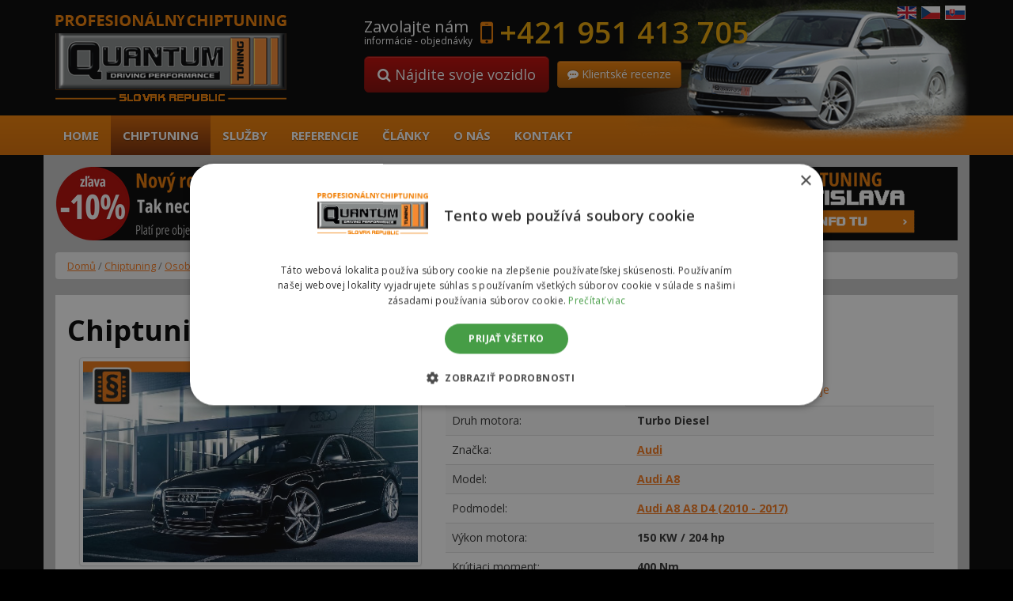

--- FILE ---
content_type: text/html; charset=UTF-8
request_url: https://www.quantumchiptuning.sk/chiptuning/audi-a8-3-0-tdi-150kw-204hp
body_size: 30548
content:
<!DOCTYPE html>
<!--[if lt IE 7]>  <html class="no-js lt-ie9 lt-ie8 lt-ie7" lang="cs-CZ" prefix="og: http://ogp.me/ns#"> <![endif]-->
<!--[if IE 7]>     <html class="no-js lt-ie9 lt-ie8" lang="cs-CZ" prefix="og: http://ogp.me/ns#"> <![endif]-->
<!--[if IE 8]>     <html class="no-js lt-ie9" lang="cs-CZ" prefix="og: http://ogp.me/ns#"> <![endif]-->
<!--[if gt IE 8]><!--> <html class="no-js" lang="cs-CZ" prefix="og: http://ogp.me/ns#"> <!--<![endif]-->
	<head>
	
  <script>
  var dataLayer = dataLayer || []; // Google Tag Manager
  </script>               


<!-- Google Tag Manager -->
<script>(function(w,d,s,l,i){w[l]=w[l]||[];w[l].push({'gtm.start':
new Date().getTime(),event:'gtm.js'});var f=d.getElementsByTagName(s)[0],
j=d.createElement(s),dl=l!='dataLayer'?'&l='+l:'';j.async=true;j.src=
'https://www.googletagmanager.com/gtm.js?id='+i+dl;f.parentNode.insertBefore(j,f);
})(window,document,'script','dataLayer','GTM-WZ2QT5M');</script>
<!-- End Google Tag Manager -->                


		<meta charset="UTF-8">
		<meta http-equiv="X-UA-Compatible" content="IE=edge,chrome=1">
		
		<meta name="viewport" content="width=device-width">



		<link rel="profile" href="https://gmpg.org/xfn/11"> 
		<link rel="pingback" href="https://www.quantumchiptuning.sk/xmlrpc.php">
		<link href='https://fonts.googleapis.com/css?family=Open+Sans:400,700,600&amp;subset=latin,latin-ext' rel='stylesheet' type='text/css'>
		<link rel="shortcut icon" href="https://www.quantumchiptuning.sk/wp-content/themes/chip-BSWP/favicon.ico">  
		
		<!--wordpress head-->
		
<!-- This site is optimized with the Yoast SEO Premium plugin v9.2.1 - https://yoast.com/wordpress/plugins/seo/ -->
<title>Chiptuning Audi A8 3.0 TDI 150kw (204hp) | Quantum Chiptuning</title>
<meta name="description" content="Autorizovaný chiptuning Audi A8 3.0 TDI 150kw (204hp). 100% legální. Garance vrácení peněz 30 dní."/>
<link rel="canonical" href="https://www.quantumchiptuning.sk/chiptuning/audi-a8-3-0-tdi-150kw-204hp" />
<meta property="og:locale" content="cs_CZ" />
<meta property="og:type" content="article" />
<meta property="og:title" content="Chiptuning Audi A8 3.0 TDI 150kw (204hp) | Quantum Chiptuning" />
<meta property="og:description" content="Autorizovaný chiptuning Audi A8 3.0 TDI 150kw (204hp). 100% legální. Garance vrácení peněz 30 dní." />
<meta property="og:url" content="https://www.quantumchiptuning.sk/chiptuning/audi-a8-3-0-tdi-150kw-204hp" />
<meta property="og:site_name" content="Quantum Chiptuning" />
<meta name="twitter:card" content="summary" />
<meta name="twitter:description" content="Autorizovaný chiptuning Audi A8 3.0 TDI 150kw (204hp). 100% legální. Garance vrácení peněz 30 dní." />
<meta name="twitter:title" content="Chiptuning Audi A8 3.0 TDI 150kw (204hp) | Quantum Chiptuning" />
<script type='application/ld+json'>{"@context":"https:\/\/schema.org","@type":"Organization","url":"https:\/\/www.quantumchiptuning.sk\/","sameAs":[],"@id":"https:\/\/www.quantumchiptuning.sk\/#organization","name":"Quantum | Autorizovan\u00fd chiptuning","logo":""}</script>
<script type='application/ld+json'>{"@context":"https:\/\/schema.org","@type":"BreadcrumbList","itemListElement":[{"@type":"ListItem","position":1,"item":{"@id":"https:\/\/www.quantumchiptuning.sk\/","name":"<i class=\"fa fa-home\"><\/i>"}},{"@type":"ListItem","position":2,"item":{"@id":"https:\/\/www.quantumchiptuning.sk\/obchod","name":"Produkty"}},{"@type":"ListItem","position":3,"item":{"@id":"https:\/\/www.quantumchiptuning.sk\/chiptuning\/audi-a8-3-0-tdi-150kw-204hp","name":"Audi A8&nbsp;3.0 TDI 150kw (204hp)"}}]}</script>
<!-- / Yoast SEO Premium plugin. -->

<link rel='dns-prefetch' href='//www.google.com' />
<link rel='stylesheet' id='wp-block-library-css'  href='https://www.quantumchiptuning.sk/wp-includes/css/dist/block-library/style.min.css?ver=c3958082bfa10d675fc01481e2313fbc' type='text/css' media='all' />
<link rel='stylesheet' id='wc-block-style-css'  href='https://www.quantumchiptuning.sk/wp-content/plugins/woocommerce/packages/woocommerce-blocks/build/style-legacy.css?ver=2.5.16' type='text/css' media='all' />
<link rel='stylesheet' id='contact-form-7-bootstrap-style-css'  href='https://www.quantumchiptuning.sk/wp-content/plugins/bootstrap-for-contact-form-7/assets/dist/css/style.min.css?ver=c3958082bfa10d675fc01481e2313fbc' type='text/css' media='all' />
<link rel='stylesheet' id='wpt-lightbox-responsive-fancybox-css-css'  href='https://www.quantumchiptuning.sk/wp-content/plugins/fancy-lightbox/css/jquery.fancybox-1.3.7.css?ver=c3958082bfa10d675fc01481e2313fbc' type='text/css' media='all' />
<link rel='stylesheet' id='precenovani-css'  href='https://www.quantumchiptuning.sk/wp-content/plugins/precenovani/public/css/precenovani-public.css?ver=1.0.0' type='text/css' media='all' />
<link rel='stylesheet' id='widgetopts-styles-css'  href='https://www.quantumchiptuning.sk/wp-content/plugins/widget-options/assets/css/widget-options.css' type='text/css' media='all' />
<link rel='stylesheet' id='woocommerce-layout-css'  href='https://www.quantumchiptuning.sk/wp-content/plugins/woocommerce/assets/css/woocommerce-layout.css?ver=4.1.4' type='text/css' media='all' />
<link rel='stylesheet' id='woocommerce-smallscreen-css'  href='https://www.quantumchiptuning.sk/wp-content/plugins/woocommerce/assets/css/woocommerce-smallscreen.css?ver=4.1.4' type='text/css' media='only screen and (max-width: 768px)' />
<link rel='stylesheet' id='woocommerce-general-css'  href='https://www.quantumchiptuning.sk/wp-content/plugins/woocommerce/assets/css/woocommerce.css?ver=4.1.4' type='text/css' media='all' />
<style id='woocommerce-inline-inline-css' type='text/css'>
.woocommerce form .form-row .required { visibility: visible; }
</style>
<link rel='stylesheet' id='bootstrap-style-css'  href='https://www.quantumchiptuning.sk/wp-content/themes/chip-BSWP/css/bootstrap.min.css?ver=3.3.6' type='text/css' media='all' />
<link rel='stylesheet' id='bootstrap-theme-style-css'  href='https://www.quantumchiptuning.sk/wp-content/themes/chip-BSWP/css/bootstrap-theme.min.css?ver=3.3.6' type='text/css' media='all' />
<link rel='stylesheet' id='fontawesome-style-css'  href='https://www.quantumchiptuning.sk/wp-content/themes/chip-BSWP/css/font-awesome.min.css?ver=4.5.0' type='text/css' media='all' />
<link rel='stylesheet' id='main-style-css'  href='https://www.quantumchiptuning.sk/wp-content/themes/chip-BSWP/css/main.css?ver=c3958082bfa10d675fc01481e2313fbc' type='text/css' media='all' />
<link rel='stylesheet' id='bootstrap-basic-style-css'  href='https://www.quantumchiptuning.sk/wp-content/themes/chip-BSWP/style.css?ver=c3958082bfa10d675fc01481e2313fbc' type='text/css' media='all' />
<script type='text/javascript' src='https://www.quantumchiptuning.sk/wp-includes/js/jquery/jquery.js?ver=1.12.4'></script>
<script type='text/javascript' src='https://www.quantumchiptuning.sk/wp-includes/js/jquery/jquery-migrate.min.js?ver=1.4.1'></script>
<script type='text/javascript' src='https://www.quantumchiptuning.sk/wp-content/plugins/fancy-lightbox/js/jquery.fancybox-1.3.7.js?ver=c3958082bfa10d675fc01481e2313fbc'></script>
<script type='text/javascript' src='https://www.quantumchiptuning.sk/wp-content/plugins/precenovani/public/js/precenovani-public.js?ver=1.0.0'></script>
<script type='text/javascript' src='https://www.quantumchiptuning.sk/wp-content/themes/chip-BSWP/js/vendor/modernizr.min.js?ver=3.3.1'></script>
<script type='text/javascript' src='https://www.quantumchiptuning.sk/wp-content/themes/chip-BSWP/js/vendor/respond.min.js?ver=1.4.2'></script>
<script type='text/javascript' src='https://www.quantumchiptuning.sk/wp-content/themes/chip-BSWP/js/vendor/html5shiv.min.js?ver=3.7.3'></script>
<link rel='https://api.w.org/' href='https://www.quantumchiptuning.sk/wp-json/' />
<link rel="EditURI" type="application/rsd+xml" title="RSD" href="https://www.quantumchiptuning.sk/xmlrpc.php?rsd" />
<link rel="wlwmanifest" type="application/wlwmanifest+xml" href="https://www.quantumchiptuning.sk/wp-includes/wlwmanifest.xml" /> 

<link rel='shortlink' href='https://www.quantumchiptuning.sk/?p=9320' />
<link rel="alternate" type="application/json+oembed" href="https://www.quantumchiptuning.sk/wp-json/oembed/1.0/embed?url=https%3A%2F%2Fwww.quantumchiptuning.sk%2Fchiptuning%2Faudi-a8-3-0-tdi-150kw-204hp" />
<link rel="alternate" type="text/xml+oembed" href="https://www.quantumchiptuning.sk/wp-json/oembed/1.0/embed?url=https%3A%2F%2Fwww.quantumchiptuning.sk%2Fchiptuning%2Faudi-a8-3-0-tdi-150kw-204hp&#038;format=xml" />
<style id='cresta-social-share-counter-inline-css'>.cresta-share-icon .sbutton {font-family: 'Noto Sans', sans-serif;}#crestashareiconincontent {float: right;}</style><style type="text/css">
                    .ctl-bullets-container {
                display: block;
                position: fixed;
                left: 0;
                height: 100%;
                z-index: 1049;
                font-weight: normal;
                height: 70vh;
                overflow-x: hidden;
                overflow-y: auto;
                margin: 15vh auto;
            }</style>		<style type="text/css">
			div.wpcf7 .ajax-loader {
				background-image: url('https://www.quantumchiptuning.sk/wp-content/plugins/contact-form-7/images/ajax-loader.gif');
			}
		</style>
			<noscript><style>.woocommerce-product-gallery{ opacity: 1 !important; }</style></noscript>
		</head>
	<body class="product-template-default single single-product postid-9320 theme-chip-BSWP woocommerce woocommerce-page woocommerce-no-js">
		<!--[if lt IE 8]>
			<p class="chromeframe">You are using an <strong>outdated</strong> browser. Please <a href="https://browsehappy.com/">upgrade your browser</a> or <a href="https://www.google.com/chromeframe/?redirect=true">activate Google Chrome Frame</a> to improve your experience.</p>
		<![endif]-->
 <!-- Google Tag Manager (noscript) -->
<noscript><iframe src="https://www.googletagmanager.com/ns.html?id=GTM-WZ2QT5M"
height="0" width="0" style="display:none;visibility:hidden"></iframe></noscript>
<!-- End Google Tag Manager (noscript) --> 


		
		<div class="page-container">
			 
			<header class="hlavicka" role="banner">
				<div class="container row-with-vspace site-branding">
										<img id="banner" class="img-responsive hidden-xs" src="https://www.quantumchiptuning.sk/wp-content/themes/chip-BSWP/images/banner.png" alt="Quantum Chiptuning" />
				  <div class="row">
					<div class="col-xs-3 col-sm-4 site-title">
												<a href="https://www.quantumchiptuning.sk">
						  <img class="" src="https://www.quantumchiptuning.sk/wp-content/themes/chip-BSWP/images/Quantum-chiptuning-logo.png" alt="Quantum Chiptuning" />
						</a>
					</div>
										<div class="col-xs-9 col-sm-8 page-header-top-right">
						 
								<div id="phone-cislo" class="widget widget_black_studio_tinymce"><div class="textwidget"><div class="pull-left"><span class="zavolejte">Zavolajte nám</span><br /><small>informácie - objednávky</small></div>
<div class="pull-left h2 visible-xs">
  <i class="fa fa-mobile" aria-hidden="true"></i> <a href="tel:+421951413705">951 413 705</a>
</div>
<div class="pull-left h2 hidden-xs">
  <i class="fa fa-mobile" aria-hidden="true"></i> <a>+421 951 413 705</a>
</div>
<div class="clearfix">&nbsp;</div>
<a class="btn btn-warning btn-lg hidden-xs" href="https://www.quantumchiptuning.sk/chiptuning"><i class="fa fa-search" aria-hidden="true"></i> Nájdite svoje vozidlo</a>
<a class="btn btn-danger hidden-xs" href="https://www.quantumchiptuning.sk/recenze-klientu"><i class="fa fa-commenting" aria-hidden="true"></i> Klientské recenze</a></div></div> 
												<div class="flags-menu">
							<a href="https://www.quantumchiptuning.com" title="English"><img src="https://www.quantumchiptuning.sk/wp-content/themes/chip-BSWP/images/flag-en.png" title="English" alt="GB flag"></a>
							<a href="https://www.quantumchiptuning.cz" title="Česky"><img src="https://www.quantumchiptuning.sk/wp-content/themes/chip-BSWP/images/flag-cz.png" title="Česky" alt="Česká vlajka"></a>
							<a href="#" class="active"><img src="https://www.quantumchiptuning.sk/wp-content/themes/chip-BSWP/images/flag-sk.png" title="Slovensky" alt="Slovenská vlajka"></a>
						</div>
					</div>
			
					<div class="col-xs-12 carousel-home">
						 
					</div>
					<div class="clearfix"></div>
				  </div>
				</div><!--.site-branding-->
				
				<div class="main-navigation">
					<div class="container">
						<nav class="navbar navbar-default" role="navigation">
							<div class="navbar-header">
								<button type="button" class="navbar-toggle" data-toggle="collapse" data-target=".navbar-primary-collapse">
									<div class="iconmenu">MENU <i class="fa fa-bars" aria-hidden="true"></i></div>
								</button>
								<a class="btn btn-warning hidden-sm hidden-md hidden-lg pull-left" href="https://www.quantumchiptuning.sk/chiptuning"><i class="fa fa-search" aria-hidden="true"></i> Hľadať<br>vozidlo</a><a class="btn btn-danger hidden-sm hidden-md hidden-lg" href="https://www.quantumchiptuning.sk/recenze-klientu"><i class="fa fa-commenting" aria-hidden="true"></i> Klientské<br>recenze</a>
							</div>
							
							<div class="collapse navbar-collapse navbar-primary-collapse">
								<ul id="menu-hlavni-menu" class="nav navbar-nav"><li id="menu-item-11" class="menu-item menu-item-type-post_type menu-item-object-page menu-item-home menu-item-11"><a href="https://www.quantumchiptuning.sk/">Home</a></li>
<li id="menu-item-6273" class="menu-item menu-item-type-post_type menu-item-object-page menu-item-6273"><a href="https://www.quantumchiptuning.sk/chiptuning">Chiptuning</a></li>
<li id="menu-item-356" class="menu-item menu-item-type-taxonomy menu-item-object-category menu-item-356"><a href="https://www.quantumchiptuning.sk/ostatni-sluzby">Služby</a></li>
<li id="menu-item-9554" class="hidden menu-item menu-item-type-post_type menu-item-object-post menu-item-9554"><a href="https://www.quantumchiptuning.sk/nove-chipovane-modely">Novo ponúkané</a></li>
<li id="menu-item-9629" class="hidden menu-item menu-item-type-taxonomy menu-item-object-referencie menu-item-9629"><a href="https://www.quantumchiptuning.sk/referencie/vypis">Referencie</a></li>
<li id="menu-item-9925" class="menu-item menu-item-type-custom menu-item-object-custom menu-item-9925"><a href="https://www.quantumchiptuning.sk/referencie/vypis">Referencie</a></li>
<li id="menu-item-9912" class="menu-item menu-item-type-taxonomy menu-item-object-category menu-item-9912"><a href="https://www.quantumchiptuning.sk/novinky-a-clanky">Články</a></li>
<li id="menu-item-364" class="menu-item menu-item-type-post_type menu-item-object-page menu-item-364"><a href="https://www.quantumchiptuning.sk/o-nas">O nás</a></li>
<li id="menu-item-365" class="menu-item menu-item-type-post_type menu-item-object-page menu-item-365"><a href="https://www.quantumchiptuning.sk/kontakt">Kontakt</a></li>
</ul> 
								 
							</div><!--.navbar-collapse-->
						</nav>
					</div>
				</div><!--.main-navigation-->

			</header>
			
			
			<div id="content" class="container row-with-vspace site-content">
				<div id="black-studio-tinymce-5" class="visible-md visible-lg widget widget_black_studio_tinymce amr_widget"><div class="textwidget"><div class="row m-b-15">
<div class="col-sm-6 p-r-0"><a href="https://www.quantumchiptuning.sk/chiptuning"><img src="https://www.quantumchiptuning.sk/wp-content/uploads/2026/01/P-SK-p1-562x93-1.png" alt="Quantum - zľava až 10 % na chiptuning" width="562" height="93" class="img-responsive alignnone size-full wp-image-11272" /></a></div>
<div class="col-sm-6 p-l-0"><a href="https://www.quantumchiptuning.sk/kontakt/zmluvny-partner-quantum-bratislava"><img class="img-responsive pull-right size-full wp-image-10650" src="https://www.quantumchiptuning.sk/wp-content/uploads/2019/06/banner-sk-mobilni-chip.png" alt="Mobilny ChipTuning Quantum Slovensko" width="565" height="93" /></a></div>
</div>
</div></div>				<div class="visible-xs visible-sm">
					<div id="black-studio-tinymce-4" class="widget widget_black_studio_tinymce amr_widget"><div class="textwidget"><a href="https://www.quantumchiptuning.sk/chiptuning"><img src="https://www.quantumchiptuning.sk/wp-content/uploads/2026/01/P-SK-534x110-2.png" alt="Quantum - zľava až 10 % na chiptuning" width="534" height="110" class="img-responsive center-block size-full wp-image-11272" /></a></div></div>					<div class="clearfix">&nbsp;</div>
				</div>
				<div class="row">
					
						
				
				
				

	<div class="col-md-12 content-area" id="main-column"><nav class="woocommerce-breadcrumb"> 
<ul class="breadcrumb">
<li><a href="https://www.quantumchiptuning.sk">Domů</a></li>&nbsp;&#47;&nbsp;<li><a href="https://www.quantumchiptuning.sk/autorizovany/chiptuning">Chiptuning</a></li>&nbsp;&#47;&nbsp;<li><a href="https://www.quantumchiptuning.sk/autorizovany/chiptuning/osobne-auta">Osobné autá</a></li>&nbsp;&#47;&nbsp;<li><a href="https://www.quantumchiptuning.sk/autorizovany/chiptuning/osobne-auta/audi">Audi</a></li>&nbsp;&#47;&nbsp;<li><a href="https://www.quantumchiptuning.sk/autorizovany/chiptuning/osobne-auta/audi/a8">A8</a></li>&nbsp;&#47;&nbsp;<li><a href="https://www.quantumchiptuning.sk/autorizovany/chiptuning/osobne-auta/audi/a8/a8-d4-2010-a8">A8 D4 (2010 - 2017)</a></li>&nbsp;&#47;&nbsp;Audi A8&nbsp;3.0 TDI 150kw (204hp)</nav> 
	</ul>
	


		
			


<div id="main">
<article id="post-9320">
	<header class="entry-header">
		<h1 class="entry-title">Chiptuning Audi A8&nbsp;3.0 TDI 150kw (204hp)</h1>

		<div class="entry-meta">
			 
		</div><!-- .entry-meta -->
	</header><!-- .entry-header -->
		

	<div class="entry-content">

		<div class="col-sm-5 obrazek-prouct">
			<div class="woocommerce-product-gallery woocommerce-product-gallery--without-images woocommerce-product-gallery--columns-4 images" data-columns="4" style="opacity: 0; transition: opacity .25s ease-in-out;">
	<figure class="woocommerce-product-gallery__wrapper">
		<img src="https://www.quantumchiptuning.sk/_data/img/produkty/audi_a8.jpg" alt="Chiptuning Audi A8 3.0 TDI 150kw (204hp)" title="Chiptuning Audi A8 3.0 TDI 150kw (204hp)" />	</figure>
</div>
			<div class="clearfix"> </div>
			  
				<div id="fb-root"></div>
				<script>(function(d, s, id) {
				  var js, fjs = d.getElementsByTagName(s)[0];
				  if (d.getElementById(id)) return;
				  js = d.createElement(s); js.id = id;
				  js.src = "//connect.facebook.net/sk_SK/sdk.js#xfbml=1&version=v2.6";
				  fjs.parentNode.insertBefore(js, fjs);
				}(document, 'script', 'facebook-jssdk'));</script>
				<div class="fb-like" data-href="https://www.quantumchiptuning.sk/chiptuning/audi-a8-3-0-tdi-150kw-204hp" data-layout="button_count" data-action="recommend" data-size="large" data-show-faces="true" data-share="true"></div>
			
		</div>
		
		<div class="clearfix visible-xs"> </div>
		
	      

			<div class="col-sm-7 uvodni-tabulka">
				  
								<div class="clearfix"> </div>
								
				<ul class="nav nav-tabs" style="margin-bottom: -1px;">
					<li class="active"><a style="text-decoration: none;" data-toggle="tab" href="#sectionA">Hlavné údaje o výkoně vozidla</a></li>
					<li><a style="text-decoration: none;"data-toggle="tab" href="#sectionB">Údaje o spotrebe</a></li>					<li><a style="text-decoration: none;" data-toggle="tab" href="#sectionC">Ostatné údaje</a></li>				</ul>
				<div class="tab-content">
					<div id="sectionA" class="tab-pane fade in active">
						<table class="table table-striped" id="my_table">
							<tbody>
								<tr>
									<td>Druh motora:</td>
									<td class="hodnota">Turbo Diesel</td>
								</tr>
								<tr>
									<td>Značka:</td>
									<td class="hodnota" id="znacka">Audi</td>
								</tr>
								<tr>
									<td>Model:</td>
									<td class="hodnota" id="model"></td>
								</tr>
								<tr>
									<td>Výkon motora:</td>
									<td class="hodnota">150 KW / 204 hp</td>
								</tr>
								<tr>
									<td>Krútiaci moment:</td>
									<td class="hodnota">400 Nm</td>
								</tr>		
							</tbody>
						</table>
					</div>
					<div id="sectionB" class="tab-pane fade">
													<table class="table table-striped">
								<tbody>
									<tr>
										<td>Spotreba na diaľnici (l/100km):</td>
										<td class="hodnota">5,2 l</td>
									</tr>
									<tr>
										<td>Spotreba ve meste (l/100km):</td>
										<td class="hodnota">7,4 l</td>
									</tr>
									<tr>
										<td>Kombinovaná spotreba (l/100km):</td>
										<td class="hodnota">6 l</td>
									</tr>
									<tr>
										<td>Veľkosť nádrže:</td>
										<td class="hodnota">90 l</td>
									</tr>
									<tr>
										<td>Dojazd na plnú nádrž:</td>
										<td class="hodnota">1500 km</td>
									</tr>
								</tbody>
							</table>
											</div>
					<div id="sectionC" class="tab-pane fade">
													<table class="table table-striped">
								<tbody>
									<tr>
										<td>Poháňaná náprava:</td>
										<td class="hodnota">2WD (Přední) / 4WD (4x4)</td>
									</tr>
									<tr>
										<td>Max. rýchlosť:</td>
										<td class="hodnota">235 km/h</td>
									</tr>
									<tr>
										<td>Zrýchlenie 0-100 km/h:</td>
										<td class="hodnota">7,9 s</td>
									</tr>
								</tbody>
							</table>
											</div>
				</div>		
				<div class="row">
					<div class="col-sm-6">
								<a class="text-center center-block faq" href="#myModal-dotazy" data-toggle="modal" dataTitle="Audi A8&nbsp;3.0 TDI 150kw (204hp)" title="Najčastejšie otázky k chiptuningu"><i class="fa fa-question-circle" aria-hidden="true"></i> <span>FAQ (často kladené otázky)</span></a>


				<!-- Modal okno FAQ -->
								<div id="myModal-dotazy" class="modal fade">
									<div class="modal-dialog">
										<div class="modal-content">
											<div class="modal-header"><button class="close" type="button" data-dismiss="modal">×</button>
												<h2 class="modal-title">FAQ (často kladené otázky)</h2>
											</div>
											<div class="modal-body">
												<div class="row">
												<div class="col-xs-12"><div id="black-studio-tinymce-7" class="widget widget_black_studio_tinymce amr_widget"><div class="textwidget"><div class="odstavecRada radaM"><strong>Poznámka:</strong> Kliknutím na túto otázku sa rozbalí alebo zbalí odpoveď.</div>
<div id="accordion" class="panel-group">
<div class="panel panel-default">
<div class="panel-heading">
<h4 class="panel-title"><a href="#collapseOne" data-toggle="collapse" data-parent="#accordion">1. Chiptuning automobilov - ako funguje úprava?</a></h4>
</div>
<div id="collapseOne" class="panel-collapse collapse in">
<div class="panel-body">

Naši technici vytvoria komunikačné spojenie s riadiacou jednotkou motora (ECU). Komunikácia s ECU je cez diagnostický konektor OBDII alebo cez priame pripojenie k hardvéru ovládacej jednotky motora (v závislosti od typu vozidla a riadiacej jednotky).

Následne sa prečítajú mapy motora z ECU a vykoná sa komplexná záloha dát. Ďalej sa vykonáva optimalizácia dát a podľa typu softvéru sa modifikujú jednotlivé mapy motorov.

Tieto mapy sa vyhľadávajú manuálne. Vďaka tom nemůže důjsť k nepresnému označeniu jednotlivých dát ako sa to stáva v prípade programov používajúcich algoritmické vyhľadávanie. Vďaka tomu sa <strong>modifikácia vykonáva vždy bezpečne.</strong>

Akonáhle je mapa optimalizovaná, upravený softvér sa nahraje do riadiacej jednotky motora. <strong>Takže váš softvér je vždy prispôsobený vašim potrebám.</strong>

</div>
</div>
</div>
<div class="panel panel-default">
<div class="panel-heading">
<h4 class="panel-title"><a href="#collapseTwo" data-toggle="collapse" data-parent="#accordion">2. Je chiptuning bezpečný?</a></h4>
</div>
<div id="collapseTwo" class="panel-collapse collapse">
<div class="panel-body">

<strong>Naše modifikácie sú vždy testované a nikdy neprekračujú bezpečnostné limity pre motory a ich časti.</strong> Dôležitým aspektom úpravy je aj typ prevodovky (automatická - manuálna).

Ak je vozidlo vybavené automatickou prevodovkou, je potrebné upraviť mapy motorov, ktoré nastavujú režim prevodovky.

Pri úpravách <strong>Quantum Chiptuning zaručuje bezpečnú úpravu</strong> a nikdy neuskutočníme úpravy na prekonanie výkonostnej rezervy motora alebo jeho častí.

Veľmi často sa stretávame s tunerskými ponukami, ktoré ponúkajú pre jednotlivé vozidlá nezmyselný nárast výkona. Vo väčšine prípadov ide len o klamlivú ponuku, ale už sme sa stretli s úpravami, ktoré poškodzujú motor a jeho súčasti aký,i sú zvýšené opotrebenie spojky a turbodúchadla.

</div>
</div>
</div>
<div class="panel panel-default">
<div class="panel-heading">
<h4 class="panel-title"><a href="#collapseThree" data-toggle="collapse" data-parent="#accordion">3. Prečo to čo vy už výrobcovia dávno nerobia?</a></h4>
</div>
<div id="collapseThree" class="panel-collapse collapse">
<div class="panel-body">

Výrobcovia vozidiel zvyčajne predávajú jedno vozidlo, ktoré sa distribuuje do všetkých častí sveta. Existujú rôzne emisné limity, podnebie sa môže značne líšiť (extrémna teplota, extrémne mrazy, vlhkosť, rôzne druhy palív).

Tieto <strong>úpravy však vykonávajú aj samotní výrobcovia</strong>. Napríklad, Audi, Seat, 1.6TDi-CR má na výber z niekoľkých variantov výkonu na rovnakom motore - 55kw, 66kw, 77kw.

</div>
</div>
</div>
<div class="panel panel-default">
<div class="panel-heading">
<h4 class="panel-title"><a href="#collapseFour" data-toggle="collapse" data-parent="#accordion">4. Prosím upřesněte mi, co je chiptuning - úprava software?</a></h4>
</div>
<div id="collapseFour" class="panel-collapse collapse">
<div class="panel-body">

Úprava software -<strong> chiptuning je optimalizace motorových map v rámci ECU</strong>. Data jsou nahrána v řídící jednotce motoru v flash pamětích - externích nebo interních a dále přímo v mikroprocesorech.

Dynamika a jízdní vlastnosti vozidla jsou definovány na základě mapových paternů, které jsou uloženy v ECU. Pokud tedy např. jedete po dálníci 100km/h a prudce akcelerujete (sešlápnete plynový pedál na podlahu), řídící jednotka si načte data a dle zařazené rychlosti, počtu otáček a poloze plynového pedálu vyhodnotí požadavek na kroutící moment.

Nastaví přesné množství vstřikovaného paliva, kolik je potřeba dodat vzduchu turbodmychadlu a spoustu dalších nastavení. <strong>Naší úpravou dochází k optimalizaci těchto dat a k vyladění křivek výkonu motoru společně s nastavením lepší efektivity spalování</strong>.

</div>
</div>
</div>
<div class="panel panel-default">
<div class="panel-heading">
<h4 class="panel-title"><a href="#collapseFive" data-toggle="collapse" data-parent="#accordion">5. Dáte mi nejaký čas na vyskúšanie?</a></h4>
</div>
<div id="collapseFive" class="panel-collapse collapse">
<div class="panel-body">

Spokojnosť zákazníkov vždy prichádza ako prvá. Preto ponúkame <strong>30-dňovú záruku na otestovanie našich úprav</strong>.

Po vykonaní chiptuningu na Vašom vozidle máte možnosť do tridsiatich dní bez udania dôvodu nechať si od nás nahrať pôvodný software a my Vám k tomu vrátime peniaze za úpravu.

</div>
</div>
</div>
<div class="panel panel-default">
<div class="panel-heading">
<h4 class="panel-title"><a href="#collapseSix" data-toggle="collapse" data-parent="#accordion">6. Čo ak mám vozidlo v záruke?</a></h4>
</div>
<div id="collapseSix" class="panel-collapse collapse">
<div class="panel-body">

Ak je vozidlo stále v záruke, existuje niekoľko spôsobov, ako túto situáciu riešiť. Prvým je <strong>kontaktovať priamo predajcu</strong> a spýtať sa, aký je jeho postoj k chiptuningu. Je ale dôležité spomenúť, že zmena bude vykonaná našou spoločnosťou.

<strong>Quantum Tuning je jedným z najväčších svetových úpravcov automobilov </strong>a naša povesť je skvelá v celom automobilovom svete.

Druhou možnosťou je, aby vaše vozidlo bolo upravené a v prípade reklamácie úpravu vrátiť do pôvodného stavu.

</div>
</div>
</div>
<div class="panel panel-default">
<div class="panel-heading">
<h4 class="panel-title"><a href="#collapseSeven" data-toggle="collapse" data-parent="#accordion">7. Dáte mi zálohu pôvodných údajov?</a></h4>
</div>
<div id="collapseSeven" class="panel-collapse collapse">
<div class="panel-body">

Zálohovanie pôvodných údajov je súčasťou celého procesu modifikácie vozidla. Zákazník obdrží <strong>zálohu ECU od nás na dátovom nosič</strong>i.

</div>
</div>
</div>
<div class="panel panel-default">
<div class="panel-heading">
<h4 class="panel-title"><a href="#collapseEight" data-toggle="collapse" data-parent="#accordion">8. Dá sa vozidlo vrátiť do pôvodného stavu?</a></h4>
</div>
<div id="collapseEight" class="panel-collapse collapse">
<div class="panel-body">

Iste. Vozidlo je vždy možné uviesť do pôvodného výrobného nastavenia.

</div>
</div>
</div>
<div class="panel panel-default">
<div class="panel-heading">
<h4 class="panel-title"><a href="#collapseNine" data-toggle="collapse" data-parent="#accordion">9. Prečo by som si mal nechať zvýšiť výkon na svojom aute?</a></h4>
</div>
<div id="collapseNine" class="panel-collapse collapse">
<div class="panel-body">

<strong>Dynamika jazdy, pružnosť a jazdný komfort v kombinácii so zníženou spotrebou paliva </strong>sú hlavnými dôvodmi, prečo by ste si mali nechať upraviť mapy motora v riadiacej jednotke - chiptuning.

Predbiehanie v neprehľadných úsekoch, na obzoroch, alebo potreba čo najrýchlejšie opustiť križovatku či sa bezpečne zaradiť na diaľnici z pripojovacieho pruhu, to sú tiež dôvody na to, aby ste zvážili úpravu a zvýšenie výkonu.

</div>
</div>
</div>
<div class="panel panel-default">
<div class="panel-heading">
<h4 class="panel-title"><a href="#collapseTen" data-toggle="collapse" data-parent="#accordion">10. Mám vozidlo a jeho motor sa vyrába i s vyšším výkonom. Je možné upraviť moje vozidlo na túto vyššiu verziu?</a></h4>
</div>
<div id="collapseTen" class="panel-collapse collapse">
<div class="panel-body">

Áno, závisí to od typu riadiacej jednotky a typu firmvéru. V tejto modifikácii upravíme časti motora, ktoré zameníme za originálne hodnoty z verzie s vyšším výkonom.

Napriek tomu sa nastavenie vykonáva vždy v rámci Vášho softvéru - to znamená, že je prispôsobené Vášmu vozidlu.

</div>
</div>
</div>
<div class="panel panel-default">
<div class="panel-heading">
<h4 class="panel-title"><a href="#collapseEleven" data-toggle="collapse" data-parent="#accordion">11. Čo robia prídavné jednotky Powerbox a čo je lepšie?</a></h4>
</div>
<div id="collapseEleven" class="panel-collapse collapse">
<div class="panel-body">

Prídavné riadiace jednotky - Powerboxy sú zariadenia, ktoré zavádzajú, klamú riadiacu jednotku motora, často klamavo informujú o tlaku turbíny alebo tlaku paliva.

Netvrdíme, že všetky Powerboxy sú zlé, ale hovoríme, že väčšina ponúkaných Powerboxov predstavuje jednokanálové lacné alternatívy, ktoré <strong>nikdy nenahradia komplexnú zmenu softvéru v riadiacej jednotke motora</strong>.

Ak máte záujem o podrobnejšie informácie, určite by sme odporučili čítať nasledujúce články, ktoré sa zaoberajú <a href="https://www.quantumchiptuning.sk/navyseni-vykonu-motoru">zvýšením výkonov motorov</a>. Prečo je dôležité správne vybrať úpravcu automobilov a nenaletieť podvodníkom - <a href="https://www.quantumchiptuning.sk/levny-chiptuning-nekvalitni-upravy-ecu">Lacný chiptuning a nízka kvalitou úpravy ECU</a>, alebo <a href="https://www.quantumchiptuning.sk/chiptuning-benzinovych-motoru-s-turbodmychadlem">O komplexnosti úprav preplňovaných benzínových motorov</a>.

</div>
</div>
</div>
</div></div></div></div>
												</div>
											</div>
										</div>
									</div>
								</div>
				   </div>
					<div class="clearfix visible-xs">&nbsp;</div>
				   <div class="col-sm-6">

								<a class="btn btn-default my-subject btn-detail text-left btn-lg center-block" href="#myModal-form-dotaz-chip" data-toggle="modal" dataTitle="Audi A8&nbsp;3.0 TDI 150kw (204hp)" titile="Dotaz k úpravě motoru"><strong class="text-green"><i class="fa fa-commenting" aria-hidden="true"></i> Dotaz k úprave motora</strong></a>


				<!-- Modal okno formulare dotaz -->
								<div id="myModal-form-dotaz-chip" class="modal fade">
									<div class="modal-dialog">
										<div class="modal-content">
											<div class="modal-header"><button class="close" type="button" data-dismiss="modal">×</button>
												<h2 class="modal-title">Dotaz k úprave motora</h2>
											</div>
											<div class="modal-body">
												<div class="row">
													<div class="col-sm-3">
														<div class="col-sm-12 foto-logo">
															<img  src="https://www.quantumchiptuning.sk/wp-content/themes/chip-BSWP/images/Quantum-chiptuning-logo.png" alt="Quantumchiptuning" width="292" height="115" class="center-block img-responsive size-full wp-image-9068" /></div><div class="clearfix"></div>
															<p class="text-center">Každé vozidlo je upravené individuálne.</p>
															<p class="mobil text-center"><i class="fa fa-mobile"></i> +420 776&nbsp;555&nbsp;250</p>
														<div class="clearfix visible-xs"> </div>
													</div>
												<div class="col-sm-9"><div role="form" class="wpcf7" id="wpcf7-f9723-p9320-o1" lang="cs-CZ" dir="ltr">
<div class="screen-reader-response" aria-live="polite"></div>
<form action="/chiptuning/audi-a8-3-0-tdi-150kw-204hp#wpcf7-f9723-p9320-o1" method="post" class="wpcf7-form form-horizontal" novalidate="novalidate">
<div style="display: none;">
<input type="hidden" name="_wpcf7" value="9723" />
<input type="hidden" name="_wpcf7_version" value="5.1.9" />
<input type="hidden" name="_wpcf7_locale" value="cs_CZ" />
<input type="hidden" name="_wpcf7_unit_tag" value="wpcf7-f9723-p9320-o1" />
<input type="hidden" name="_wpcf7_container_post" value="9320" />
<input type="hidden" name="g-recaptcha-response" value="" />
</div>
<div class="form-group your-subject"><label class=" control-label col-sm-3" for="zamknute5">Motor</label><div class="col-sm-9"><input class="wpcf7-form-control wpcf7-text form-control" id="zamknute5" name="your-subject" type="text" value="" aria-invalid="false"></div></div>
<div class="form-group your-name"><label class=" control-label col-sm-3">Meno</label><div class="col-sm-9"><input class="wpcf7-form-control wpcf7-text form-control" name="your-name" type="text" value="" aria-invalid="false"></div></div>
<div class="form-group your-email"><label class=" control-label col-sm-3">E-mail <span class="required">*</span></label><div class="col-sm-9"><input class="wpcf7-form-control wpcf7-text wpcf7-email wpcf7-validates-as-required wpcf7-validates-as-email form-control" name="your-email" type="email" value="" aria-invalid="false" aria-required="true" required></div></div>
<div class="form-group your-phone"><label class=" control-label col-sm-3">Telefon</label><div class="col-sm-9"><input class="wpcf7-form-control wpcf7-text form-control" name="your-phone" type="text" value="" aria-invalid="false"></div></div>
<div class="form-group poznamka"><label class=" control-label col-sm-3">Dotaz</label><div class="col-sm-9"><textarea class="wpcf7-form-control wpcf7-textarea form-control" name="poznamka" rows="4" aria-invalid="false"></textarea></div></div>
<span id="wpcf7-696d1f390610a-wrapper" class="wpcf7-form-control-wrap City-wrap" style="display:none !important; visibility:hidden !important;"><label for="wpcf7-696d1f390610a-field" class="hp-message">Ponechte toto pole prázdné.</label><input id="wpcf7-696d1f390610a-field"  class="wpcf7-form-control wpcf7-text" type="text" name="City" value="" size="40" tabindex="-1" autocomplete="new-password" /></span>
<div class="form-group wpcf7-form-control wpcf7-acceptance accept-this-1"><div class="col-sm-9 col-sm-offset-3"><div class="checkbox wpcf7-form-control wpcf7-acceptance accept-this-1"><label ><input name="accept-this-1" type="checkbox" value="1" aria-invalid="false">Použitím tohto formulára súhlasíte s ukladaním a manipuláciou s&nbsp;týmito údajmi prostredníctvom tejto webovej stránky.</label></div></div></div>
<div class="form-group">
<label class="control-label col-sm-3"></label>
<div class="col-sm-9"><p class="small"><a href="/zasady-ochrany-osobnych-udajov/" target="_blank">Zásady&nbsp;ochrany&nbsp;osobných&nbsp;údajov</a></p></div>
</div>
<div class="form-group"><div class="col-sm-9 col-sm-offset-3"><input class="wpcf7-form-control wpcf7-submit btn btn-success btn-lg" type="submit" value="Odoslať"></div></div><div class="wpcf7-response-output wpcf7-display-none alert"></div></form></div></div>
											  <div class="clearfix"> </div>
												<div class="modal-footer">
													<p class="text-center">*Údaje označené hviezdičkou sú povinné!</p>
													<p class="gogle-text text-center">This site is protected by reCAPTCHA and the Google <a href="https://policies.google.com/privacy">Privacy Policy</a> and <a href="https://policies.google.com/terms">Terms of Service</a> apply.</p>
												</div>
												</div>
											</div>
										</div>
									</div>
								</div>
					   </div>
				</div>
				</div>
				<div class="clearfix"></div>
				<hr />
		
		 <!-- Service Tabs -->
        <div class="row">
            <div class="col-lg-12">
				<ul id="myTab" class="nav nav-tabs nav-justified tab-product">
					<li class="eco"><a href="#service-one" data-toggle="tab"><i class="fa fa-road" aria-hidden="true"></i> ECONOMY chip</a></li>					<li class="active"><a href="#service-two" data-toggle="tab"><i class="fa fa-tachometer" aria-hidden="true"></i> OPTIMAL chip</a></li>										<li class="extras"><a href="#service-four" data-toggle="tab"><i class="fa fa-database"></i> EXTRA služby</a></li>
				</ul>

                <div id="myTabContent" class="tab-content">
                    <div class="tab-pane fade" id="service-one">
						<input type="hidden" id="input_sku" value="60076">

            <h2 class="h3">Chiptuning Quantum Green Economy</h2>
							<div class="row">
																<div class="col-sm-7">
									<p>
										Chiptuning <strong>Quantum Green Economy</strong> je speciální verze úpravy software v řídící
										jednotce motoru pro vozidla značky <strong>Audi </strong>.
									</p>
									<p>
										Úprava motorových map u motoru <strong></strong> o výkonu
										<strong>150 KW</strong>
										se provádí zvednutím kroutícího momentu v nízkých otáčkách.
									</p>
									<p>
										Nejedná se tedy o klasický chiptuning pro vozidla <strong>Audi</strong>,
										veškeré optimalizace jsou prováděny tak, aby došlo k největšímu snížení spotreby při zachování dynamiky jízdy.
									</p>
						
									<table class="table table-striped">
										<tbody>
										<tr class="active">
											<th width="30%">Spotreba</th>
											<!--	<th>Pred úpravou</th>
											<th class="zelena"><i class="fa fa-microchip" aria-hidden="true"></i> Kombi Eco / Power</th> -->
											<th class="zelena"><i class="fa fa-area-chart" aria-hidden="true"></i> Full Eco</th>
										</tr>
										<tr>
											<td>Priemerná úspora paliva</td>
											<!-- <td class="hodnota">x</td>
											<td class="hodnota zelena">15 %</td> -->
											<td class="hodnota zelena">17 %</td>
										</tr>
										</tbody>
									</table>
								</div>

								
								<div class="col-sm-5">
																		<table class="table">
										<tbody>
											<tr>
												<td>Základná cena:</td>
												<td>525 EUR</td>
											</tr>
												<tr>
													<td>Zľava (%):</td>
													<td>10 %</td>
												</tr>
											<tr>
												<td>Ušetríte:</td>
												<td>53 EUR</td>
											</tr>
											<tr class="warning">
												<td>Konečná cena:</td>
												<td class="hodnota cervena" id="cena_kon_eco">473 EUR</td>
											</tr>
										</tbody>
									</table>

								<a class="btn btn-lg btn-success center-block my-subject btn-detail text-left" href="#myModal-form-poptavka" data-toggle="modal" dataTitle="Audi A8&nbsp;3.0 TDI 150kw (204hp)"><strong class="h3"><i class="fa fa-pencil-square" aria-hidden="true"></i> Vyžiadať úpravu ECONOMY</strong></a>

								<div class="clearfix visible-xs">&nbsp;</div>
								
								<!-- Modal okno formulare --> 
								<div id="myModal-form-poptavka" class="modal fade">
									<div class="modal-dialog">
										<div class="modal-content">
											<div class="modal-header"><button class="close" type="button" data-dismiss="modal">×</button>
												<h2 class="modal-title">Vyžiadať úpravu</h2>
											</div>
											<div class="modal-body">
												<div class="row">
													<div class="col-sm-3">
														<div class="col-sm-12 foto-logo">
															<img  src="https://www.quantumchiptuning.sk/wp-content/themes/chip-BSWP/images/Quantum-chiptuning-logo.png" alt="Quantumchiptuning" width="292" height="115" class="center-block img-responsive size-full wp-image-9068" /></div><div class="clearfix"></div>
															<p class="text-center">Každé vozidlo je upravené individuálne.</p>
															<p class="mobil text-center"><i class="fa fa-mobile"></i> +420 776&nbsp;555&nbsp;250</p>
														<div class="clearfix visible-xs"> </div>
													</div>
												<div class="col-sm-9"><div role="form" class="wpcf7" id="wpcf7-f6056-p9320-o2" lang="cs-CZ" dir="ltr">
<div class="screen-reader-response" aria-live="polite"></div>
<form action="/chiptuning/audi-a8-3-0-tdi-150kw-204hp#wpcf7-f6056-p9320-o2" method="post" class="wpcf7-form form-horizontal" novalidate="novalidate">
<div style="display: none;">
<input type="hidden" name="_wpcf7" value="6056" />
<input type="hidden" name="_wpcf7_version" value="5.1.9" />
<input type="hidden" name="_wpcf7_locale" value="cs_CZ" />
<input type="hidden" name="_wpcf7_unit_tag" value="wpcf7-f6056-p9320-o2" />
<input type="hidden" name="_wpcf7_container_post" value="9320" />
<input type="hidden" name="g-recaptcha-response" value="" />
</div>
<div class="form-group your-subject"><label class=" control-label col-sm-3" for="zamknute">Motor</label><div class="col-sm-9"><input class="wpcf7-form-control wpcf7-text form-control" id="zamknute" name="your-subject" type="text" value="" aria-invalid="false"></div></div>
<div class="form-group sluzba"><label class=" control-label col-sm-3" for="zamknuto">Služba</label><div class="col-sm-9"><input class="wpcf7-form-control wpcf7-text form-control" id="zamknuto" name="sluzba" type="text" value="Chiptuning Quantum Green Economy" aria-invalid="false"></div></div>
<div class="form-group cena"><label class=" control-label col-sm-3" for="cena_eco">Cena</label><div class="col-sm-9"><input class="wpcf7-form-control wpcf7-text form-control" id="cena_eco" name="cena" type="text" value="" aria-invalid="false"></div></div>
<div class="form-group wpcf7-form-control wpcf7-radio radio-293 pobocka-technik"><label class=" control-label col-sm-3">Miesto <span class="required">*</span></label><div class="col-sm-9"><label class="radio-inline"><input name="radio-293" type="radio" value="Bratislava" checked tabindex="0" aria-invalid="false" aria-required="true" required>Bratislava</label><label class="radio-inline"><input name="radio-293" type="radio" value="Oravský Podzamok" tabindex="1" aria-invalid="false" aria-required="true" required>Oravský Podzamok</label><label class="radio-inline"><input name="radio-293" type="radio" value="Mobilný technik" tabindex="2" aria-invalid="false" aria-required="true" required>Mobilný technik</label></div></div>
<p class="col-sm-offset-3" style="padding-left: 8px;"><small>Presné miesto kam má prísť náš mobilný technik.</small></p>
<div class="form-group mesto"><label class=" control-label col-sm-3" for="mestoo2">Město</label><div class="col-sm-9"><input class="wpcf7-form-control wpcf7-text form-control" id="mestoo2" name="mesto" type="text" value="" aria-invalid="false"></div></div>
<div class="form-group your-name"><label class=" control-label col-sm-3">Meno</label><div class="col-sm-9"><input class="wpcf7-form-control wpcf7-text form-control" name="your-name" type="text" value="" aria-invalid="false"></div></div>
<div class="form-group your-email"><label class=" control-label col-sm-3">E-mail <span class="required">*</span></label><div class="col-sm-9"><input class="wpcf7-form-control wpcf7-text wpcf7-email wpcf7-validates-as-required wpcf7-validates-as-email form-control" name="your-email" type="email" value="" aria-invalid="false" aria-required="true" required></div></div>
<div class="form-group your-phone"><label class=" control-label col-sm-3">Telefon</label><div class="col-sm-9"><input class="wpcf7-form-control wpcf7-text form-control" name="your-phone" type="text" value="" aria-invalid="false"></div></div>
<div class="form-group poznamka"><label class=" control-label col-sm-3">Poznámka</label><div class="col-sm-9"><textarea class="wpcf7-form-control wpcf7-textarea form-control" name="poznamka" rows="4" aria-invalid="false"></textarea></div></div>
<span id="wpcf7-696d1f39067a7-wrapper" class="wpcf7-form-control-wrap City-wrap" style="display:none !important; visibility:hidden !important;"><label for="wpcf7-696d1f39067a7-field" class="hp-message">Ponechte toto pole prázdné.</label><input id="wpcf7-696d1f39067a7-field"  class="wpcf7-form-control wpcf7-text" type="text" name="City" value="" size="40" tabindex="-1" autocomplete="new-password" /></span>
<div class="form-group wpcf7-form-control wpcf7-acceptance accept-this-1"><div class="col-sm-9 col-sm-offset-3"><div class="checkbox wpcf7-form-control wpcf7-acceptance accept-this-1"><label ><input name="accept-this-1" type="checkbox" value="1" aria-invalid="false">Použitím tohto formulára súhlasíte s ukladaním a manipuláciou s&nbsp;týmito údajmi prostredníctvom tejto webovej stránky.</label></div></div></div>
<div class="form-group">
<label class="control-label col-sm-3"></label>
<div class="col-sm-9"><p class="small"><a href="/zasady-ochrany-osobnych-udajov/" target="_blank">Zásady&nbsp;ochrany&nbsp;osobných&nbsp;údajov</a></p></div>
</div>
<div class="form-group"><div class="col-sm-9 col-sm-offset-3"><input class="wpcf7-form-control wpcf7-submit btn btn-success btn-lg" type="submit" value="Odoslať"></div></div>
<div class="form-group sku"><div class="col-sm-9 col-sm-offset-3"><input class="wpcf7-form-control wpcf7-text form-control" id="sku_eco" name="sku" type="text" value="" aria-invalid="false"></div></div><div class="wpcf7-response-output wpcf7-display-none alert"></div></form></div></div>
											  <div class="clearfix"> </div>
												<div class="modal-footer">
													<p class="text-center">*Údaje označené hviezdičkou sú povinné!</p>
													<p class="gogle-text text-center">This site is protected by reCAPTCHA and the Google <a href="https://policies.google.com/privacy">Privacy Policy</a> and <a href="https://policies.google.com/terms">Terms of Service</a> apply.</p>
												</div>
												</div>
											</div>
										</div>
									</div>	
								</div>
								
							</div>

						</div>	
						<div class="row">
								
								<div class="col-xs-12">	
									<hr>
									<h3 class="m-t-0">Čo všetko zahŕňa chiptuning</h3>
									<div class="clearfix">&nbsp;</div>
									<div class="row">
										<div class="col-xs-12 home-vyhody">
											  <div class="row">
												  <div class="col-sm-4">                
													   <div class="panel panel-default">
														   <a><div class="panel-body"><div>
															  <img src="https://www.quantumchiptuning.sk/wp-content/uploads/2016/11/ico-chiptuning-140.png" alt="Autorizovaný chiptuning ico" width="140" height="174">
															</div>                        
															<h4 class="panel-heading">Autorizovaný chiptuning</h4>                       
															<p>Motorové mapy v riadiacej jednotke motora upravujeme v spolupráci s automobilkami. 						
															</p>                     
														  </div>
														</a>                
													  </div>           
													</div>
													<div class="col-sm-4">
														<div class="panel panel-default">
															<a><div class="panel-body">
																<div><img src="https://www.quantumchiptuning.sk/wp-content/uploads/2016/11/ico-spotreba-140.png" alt="Zníženie spotreby  ico" width="140" height="174"></div>
																<h4 class="panel-heading">Zníženie spotreby</h4>
																<p>Upravujeme riadiace jednotky motora s dôrazom na zníženie spotreby paliva v dvoch variantách.</p>
															 </div>
															</a>
														</div>
												   </div> 
													<div class="col-sm-4">
														<div class="panel panel-default">
															<a><div class="panel-body">
																<div><img src="https://www.quantumchiptuning.sk/wp-content/uploads/2016/11/ico-nejlepsi-140.png" alt="Prečo sme najlepší ico" width="140" height="174"></div>
																<h4 class="panel-heading">Prečo sme najlepší</h4>
																<p>Máme sieť pobočiek vo viac ako 53 krajinách po celom svete. Ponúkame výhradný autorizovaný chiptuning</p>
															 </div>
															</a>
														</div>
												  </div>
											</div>
										</div>
									</div>
							   </div>
						</div>
                    </div>

                    <div class="tab-pane fade active in" id="service-two">
						<h2 class="h3">Chiptuning Quantum Blue Optimal</h2>
						<div class="row">
														<div class="col-sm-7">
								<table class="table table-striped"> 
									<tbody>
										<tr class="active">
											<th width="30%">&nbsp;</th>
											<th>Pred úpravou</th>
											<th class="cervena"><i class="fa fa-microchip" aria-hidden="true"></i> Po úprave</th>
											<th class="cervena"><i class="fa fa-line-chart" aria-hidden="true"></i> Nárast</th>
										</tr>
										<tr>
											<td>Výkon</td>
											<td class="hodnota">150 KW</td>
											<td class="hodnota cervena">188 KW</td>
											<td class="hodnota cervena">38 KW</td>
										</tr>
										<tr>
											<td>Krútiaci moment</td>
											<td class="hodnota">400 Nm</td>
											<td class="hodnota cervena">550 Nm</td>
											<td class="hodnota cervena">150 Nm</td>
										</tr>

									</tbody>
								</table>

								<table class="table table-striped">
									<tbody>
										<tr class="active">
											<th width="30%">Spotreba</th>
											<th class="zelena"><i class="fa fa-area-chart" aria-hidden="true"></i> Optimal Eco</th>
										</tr>
										<tr>
											<td>Priemerná úspora paliva</td>
											<td class="hodnota zelena">15 %</td>
										</tr>
										<tr>
											<td colspan="2"><i class="fa fa-info-circle" aria-hidden="true"></i> Ak chcete úpravu zameranú viac na zníženie spotreby paliva zvoľte <a id="odkaz-eco" href="#service-one" data-toggle="tab"><i class="fa fa-road" aria-hidden="true"></i> ECONOMY chip</a>.
										</td>
									</tr>
									</tbody>
								</table>
							</div>
														<div class="col-sm-5">

							
									<table class="table">
										<tr>
											<td>Základná cena:</td>
											<td>525 EUR</td>
										</tr>
										<tr>
											<td>Zľava (%):</td>
											<td>10 %</td>
										</tr>
										<tr>
											<td>Ušetríte:</td>
											<td>53 EUR</td>
										</tr>
										<tr class="warning">
											<td>Konečná cena:</td>
											<td class="hodnota cervena" id="cena_kon_opt">473 EUR</td>
										</tr>
									</table>
									
										<!-- Odkaz na formular -->	
										<a class="btn btn-lg btn-success center-block my-subject btn-detail text-left" href="#myModal-form-poptavka-2" data-toggle="modal" dataTitle="Audi A8&nbsp;3.0 TDI 150kw (204hp)"><strong class="h3"><i class="fa fa-pencil-square" aria-hidden="true"></i> Vyžiadať úpravu OPTIMAL</strong></a>
								
									<div class="clearfix visible-xs">&nbsp;</div>

										<!-- Modal okno formulare -->
										<div id="myModal-form-poptavka-2" class="modal fade">
											<div class="modal-dialog">
												<div class="modal-content">
													<div class="modal-header"><button class="close" type="button" data-dismiss="modal">×</button>
														<h2 class="modal-title">Vyžiadať úpravu</h2>
													</div>
													<div class="modal-body">
														<div class="row">
															<div class="col-sm-3">
																<div class="col-sm-12 foto-logo">
																	<img  src="https://www.quantumchiptuning.sk/wp-content/themes/chip-BSWP/images/Quantum-chiptuning-logo.png" alt="Quantumchiptuning" width="292" height="115" class="center-block img-responsive size-full wp-image-9068" /></div><div class="clearfix"></div>
																	<p class="text-center">Každé vozidlo je upravené individuálne.</p>
																	<p class="mobil text-center"><i class="fa fa-mobile"></i> +420 776&nbsp;555&nbsp;250</p>
																<div class="clearfix visible-xs"> </div>
															</div>
														<div class="col-sm-9"><div role="form" class="wpcf7" id="wpcf7-f6058-p9320-o3" lang="cs-CZ" dir="ltr">
<div class="screen-reader-response" aria-live="polite"></div>
<form action="/chiptuning/audi-a8-3-0-tdi-150kw-204hp#wpcf7-f6058-p9320-o3" method="post" class="wpcf7-form form-horizontal" novalidate="novalidate">
<div style="display: none;">
<input type="hidden" name="_wpcf7" value="6058" />
<input type="hidden" name="_wpcf7_version" value="5.1.9" />
<input type="hidden" name="_wpcf7_locale" value="cs_CZ" />
<input type="hidden" name="_wpcf7_unit_tag" value="wpcf7-f6058-p9320-o3" />
<input type="hidden" name="_wpcf7_container_post" value="9320" />
<input type="hidden" name="g-recaptcha-response" value="" />
</div>
<div class="form-group your-subject"><label class=" control-label col-sm-3" for="zamknute2">Motor</label><div class="col-sm-9"><input class="wpcf7-form-control wpcf7-text form-control" id="zamknute2" name="your-subject" type="text" value="" aria-invalid="false"></div></div>
<div class="form-group sluzba"><label class=" control-label col-sm-3" for="zamknuto2">Služba</label><div class="col-sm-9"><input class="wpcf7-form-control wpcf7-text form-control" id="zamknuto2" name="sluzba" type="text" value="Chiptuning Quantum Blue Optimal" aria-invalid="false"></div></div>
<div class="form-group cena"><label class=" control-label col-sm-3" for="cena_opt">Cena</label><div class="col-sm-9"><input class="wpcf7-form-control wpcf7-text form-control" id="cena_opt" name="cena" type="text" value="" aria-invalid="false"></div></div>
<div class="form-group wpcf7-form-control wpcf7-radio radio-291 pobocka-technik"><label class=" control-label col-sm-3">Miesto <span class="required">*</span></label><div class="col-sm-9"><label class="radio-inline"><input name="radio-291" type="radio" value="Bratislava" checked tabindex="0" aria-invalid="false" aria-required="true" required>Bratislava</label><label class="radio-inline"><input name="radio-291" type="radio" value="Oravský Podzamok" tabindex="1" aria-invalid="false" aria-required="true" required>Oravský Podzamok</label><label class="radio-inline"><input name="radio-291" type="radio" value="Mobilný technik" tabindex="2" aria-invalid="false" aria-required="true" required>Mobilný technik</label></div></div>
<p class="col-sm-offset-3" style="padding-left: 8px;"><small>Presné miesto kam má prísť náš mobilný technik.</small></p>
<div class="form-group mesto"><label class=" control-label col-sm-3" for="mestoo">Město</label><div class="col-sm-9"><input class="wpcf7-form-control wpcf7-text form-control" id="mestoo" name="mesto" type="text" value="" aria-invalid="false"></div></div>
<div class="form-group your-name"><label class=" control-label col-sm-3">Meno</label><div class="col-sm-9"><input class="wpcf7-form-control wpcf7-text form-control" name="your-name" type="text" value="" aria-invalid="false"></div></div>
<div class="form-group your-email"><label class=" control-label col-sm-3">E-mail <span class="required">*</span></label><div class="col-sm-9"><input class="wpcf7-form-control wpcf7-text wpcf7-email wpcf7-validates-as-required wpcf7-validates-as-email form-control" name="your-email" type="email" value="" aria-invalid="false" aria-required="true" required></div></div>
<div class="form-group your-phone"><label class=" control-label col-sm-3">Telefon</label><div class="col-sm-9"><input class="wpcf7-form-control wpcf7-text form-control" name="your-phone" type="text" value="" aria-invalid="false"></div></div>
<div class="form-group poznamka"><label class=" control-label col-sm-3">Poznámka</label><div class="col-sm-9"><textarea class="wpcf7-form-control wpcf7-textarea form-control" name="poznamka" rows="4" aria-invalid="false"></textarea></div></div>
<span id="wpcf7-696d1f3906e58-wrapper" class="wpcf7-form-control-wrap City-wrap" style="display:none !important; visibility:hidden !important;"><label for="wpcf7-696d1f3906e58-field" class="hp-message">Ponechte toto pole prázdné.</label><input id="wpcf7-696d1f3906e58-field"  class="wpcf7-form-control wpcf7-text" type="text" name="City" value="" size="40" tabindex="-1" autocomplete="new-password" /></span>
<div class="form-group wpcf7-form-control wpcf7-acceptance accept-this-1"><div class="col-sm-9 col-sm-offset-3"><div class="checkbox wpcf7-form-control wpcf7-acceptance accept-this-1"><label ><input name="accept-this-1" type="checkbox" value="1" aria-invalid="false">Použitím tohto formulára súhlasíte s ukladaním a manipuláciou s&nbsp;týmito údajmi prostredníctvom tejto webovej stránky.</label></div></div></div>
<div class="form-group">
<label class="control-label col-sm-3"></label>
<div class="col-sm-9"><p class="small"><a href="/zasady-ochrany-osobnych-udajov/" target="_blank">Zásady&nbsp;ochrany&nbsp;osobných&nbsp;údajov</a></p></div>
</div>
<div class="form-group"><div class="col-sm-9 col-sm-offset-3"><input class="wpcf7-form-control wpcf7-submit btn btn-success btn-lg" type="submit" value="Odoslať"></div></div>
<div class="form-group sku"><div class="col-sm-9 col-sm-offset-3"><input class="wpcf7-form-control wpcf7-text form-control" id="sku_opt" name="sku" type="text" value="" aria-invalid="false"></div></div><div class="wpcf7-response-output wpcf7-display-none alert"></div></form></div></div>
													  <div class="clearfix"> </div>
														<div class="modal-footer">
															<p class="text-center">*Údaje označené hviezdičkou sú povinné!</p>
															<p class="gogle-text text-center">This site is protected by reCAPTCHA and the Google <a href="https://policies.google.com/privacy">Privacy Policy</a> and <a href="https://policies.google.com/terms">Terms of Service</a> apply.</p>
														</div>
														</div>
													</div>
												</div>
											</div>	
										</div>
								</div>
						</div>
						<div class="row">
							<div class="col-sm-12">	
								<hr>
									<h3 class="m-t-0">Čo všetko zahŕňa chiptuning</h3>
								<!--
									<div class="row">
										<div class="col-sm-6">
											<ul class="seznam-obrazkovy">
												<li>Autorizovaný chiptuning</li>
												<li>Garance? Vrácení peněz? Vrácení úpravy zdarma? Do kolika dnů? (min. 3 týdení zkouška služeb)</li>
												<li>Záloha.</li>
												<li>Zvýšenie výkonu.</li>
												<li>Úspora paliva.</li>
												<li>Věrnostní karta - Quantum Club?</li>
												<li>Uvedeme Vás do světa chiptuningu - vstupní konzultace a požadavky zákazníka</li>
												<li>Technická přejímka vozidla</li>
											</ul>
										</div>
										<div class="col-sm-6">
											<ul class="seznam-obrazkovy">
												<li>Komplexní diagnostika vozidla, zkušební testovací jízda</li>
												<li>Záloha řídící jednotky motoru</li>
												<li>Autorizovaná úprava ECU - CHIPTUNING</li>
												<li>Záloha dat na CD/USB</li>
												<li>Doživotní záruka na software</li>
												<li>30 denní možnost bezplatného vyzkoušení - garance spokojenosti zákazníka</li>
												<li>Úpravy jsou měřené na válcové zkušebně Quantum Tuning</li>
												<li>Garance a jistota nadnárodní korporace</li>
											</ul>
										</div>
									</div>
								-->
								<div class="clearfix">&nbsp;</div>
									<div class="row">
										<div class="col-xs-12 home-vyhody">
											  <div class="row">
												  <div class="col-sm-6 col-md-3">                
													   <div class="panel panel-default">
														   <a><div class="panel-body">
															 <div><img src="https://www.quantumchiptuning.sk/wp-content/uploads/2016/11/ico-chiptuning-140.png" alt="Autorizovaný chiptuning ico" width="140" height="174"></div>                        
															<h4 class="panel-heading">Autorizovaný chiptuning</h4>                       
															<p>Motorové mapy v riadiacej jednotke motora upravujeme v spolupráci s automobilkami. 						
															</p>                    
														  </div>
														</a>                
													  </div>           
													</div> 
												   <div class="col-sm-6 col-md-3">
														<div class="panel panel-default">
															<a><div class="panel-body">
																<div><img src="https://www.quantumchiptuning.sk/wp-content/uploads/2016/11/ico-vykon-140.png" alt="Zvýšenie výkonu ico" width="140" height="174"></div>
																<h4 class="panel-heading">Zvýšenie výkonu</h4>
																<p>Ponúkame softwérovú úpravu riadiacej jednotky motora v dvoch variantách pre zvýšenie výkonu vozidla.</p>
															 </div>
															</a>
														</div>
													</div>
													<div class="col-sm-6 col-md-3">
														<div class="panel panel-default">
															<a><div class="panel-body">
																<div><img src="https://www.quantumchiptuning.sk/wp-content/uploads/2016/11/ico-spotreba-140.png" alt="Zníženie spotreby  ico" width="140" height="174"></div>
																<h4 class="panel-heading">Zníženie spotreby </h4>
																<p>Upravujeme riadiace jednotky motora s dôrazom na zníženie spotreby paliva v dvoch variantách.</p>
															 </div>
															</a>
														</div>
												   </div> 
													<div class="col-sm-6 col-md-3">
														<div class="panel panel-default">
															<a><div class="panel-body">
																<div><img src="https://www.quantumchiptuning.sk/wp-content/uploads/2016/11/ico-nejlepsi-140.png" alt="Prečo sme najlepší ico" width="140" height="174"></div>
																<h4 class="panel-heading">Prečo sme najlepší</h4>
																<p>Máme sieť pobočiek vo viac ako 53 krajinách po celom svete. Ponúkame výhradný autorizovaný chiptuning.</p>
															 </div>
															</a>
														</div>
												  </div>
											</div>
										</div>
									</div>
							</div>
						</div>
                    </div>
                    <div class="tab-pane fade" id="service-three">
                        <h2 class="h3">Chiptuning Quantum Red Power</h2>
						<div class="row">
														<div class="col-sm-7">
								<table class="table table-striped"> 
									<tbody>
										<tr class="active">
											<th>&nbsp;</th>
											<th>Pred úpravou</th>
											<th class="cervena"><i class="fa fa-microchip" aria-hidden="true"></i> Po úprave</th>
											<th class="cervena"><i class="fa fa-line-chart" aria-hidden="true"></i> Nárast</th>
										</tr>
										<tr>
											<td>Výkon</td>
											<td class="hodnota">150 KW</td>
											<td class="hodnota cervena">0 KW</td>
											<td class="hodnota cervena">-150 KW</td>
										</tr>
										<tr>
											<td>Krútiaci moment</td>
											<td class="hodnota">400 Nm</td>
											<td class="hodnota cervena"> Nm</td>
											<td class="hodnota cervena">-400 Nm</td>
										</tr>
									</tbody>
								</table>
								</div>
															<div class="col-sm-5">

																		<table class="table">
										<tr>
											<td>Základná cena:</td>
											<td>599 EUR</td>
										</tr>
										<tr>
											<td>Zľava (%):</td>
											<td>10 %</td>
										</tr>
										<tr>
											<td>Ušetríte:</td>
											<td>60 EUR</td>
										</tr>
										<tr class="warning">
											<td>Konečná cena:</td>
											<td class="hodnota cervena" id="cena_kon_pow">539 EUR</td>
										</tr>
									</table>


									<!-- Odkaz na formular -->
									<a class="btn btn-lg btn-success center-block my-subject btn-detail text-left" href="#myModal-form-poptavka-3" data-toggle="modal" dataTitle="Audi A8&nbsp;3.0 TDI 150kw (204hp)"><strong class="h3"><i class="fa fa-pencil-square" aria-hidden="true"></i> Vyžiadať úpravu POWER</strong></a>
									
									<div class="clearfix visible-xs">&nbsp;</div>

									<!-- Modal okno formulare -->
									<div id="myModal-form-poptavka-3" class="modal fade">
										<div class="modal-dialog">
											<div class="modal-content">
												<div class="modal-header"><button class="close" type="button" data-dismiss="modal">×</button>
													<h2 class="modal-title">Vyžiadať úpravu</h2>
												</div>
												<div class="modal-body">
													<div class="row">
														<div class="col-sm-3">
														<div class="col-sm-12 foto-logo">
															<img  src="https://www.quantumchiptuning.sk/wp-content/themes/chip-BSWP/images/Quantum-chiptuning-logo.png" alt="Quantumchiptuning" width="292" height="115" class="center-block img-responsive size-full wp-image-9068" /></div><div class="clearfix"></div>
															<p class="text-center">Každé vozidlo je upravené individuálne.</p>
															<p class="mobil text-center"><i class="fa fa-mobile"></i> +420 776&nbsp;555&nbsp;250</p>
														<div class="clearfix visible-xs"> </div>
													</div>
													<div class="col-sm-9"><div role="form" class="wpcf7" id="wpcf7-f6059-p9320-o4" lang="cs-CZ" dir="ltr">
<div class="screen-reader-response" aria-live="polite"></div>
<form action="/chiptuning/audi-a8-3-0-tdi-150kw-204hp#wpcf7-f6059-p9320-o4" method="post" class="wpcf7-form form-horizontal" novalidate="novalidate">
<div style="display: none;">
<input type="hidden" name="_wpcf7" value="6059" />
<input type="hidden" name="_wpcf7_version" value="5.1.9" />
<input type="hidden" name="_wpcf7_locale" value="cs_CZ" />
<input type="hidden" name="_wpcf7_unit_tag" value="wpcf7-f6059-p9320-o4" />
<input type="hidden" name="_wpcf7_container_post" value="9320" />
<input type="hidden" name="g-recaptcha-response" value="" />
</div>
<div class="form-group your-subject"><label class=" control-label col-sm-3" for="zamknute3">Motor</label><div class="col-sm-9"><input class="wpcf7-form-control wpcf7-text form-control" id="zamknute3" name="your-subject" type="text" value="" aria-invalid="false"></div></div>
<div class="form-group sluzba"><label class=" control-label col-sm-3" for="zamknuto3">Služba</label><div class="col-sm-9"><input class="wpcf7-form-control wpcf7-text form-control" id="zamknuto3" name="sluzba" type="text" value="Chiptuning Quantum Red Power" aria-invalid="false"></div></div>
<div class="form-group cena"><label class=" control-label col-sm-3" for="cena_pow">Cena</label><div class="col-sm-9"><input class="wpcf7-form-control wpcf7-text form-control" id="cena_pow" name="cena" type="text" value="" aria-invalid="false"></div></div>
<div class="form-group wpcf7-form-control wpcf7-radio radio-292 pobocka-technik"><label class=" control-label col-sm-3">Miesto <span class="required">*</span></label><div class="col-sm-9"><label class="radio-inline"><input name="radio-292" type="radio" value="Bratislava" checked tabindex="0" aria-invalid="false" aria-required="true" required>Bratislava</label><label class="radio-inline"><input name="radio-292" type="radio" value="Oravský Podzamok" tabindex="1" aria-invalid="false" aria-required="true" required>Oravský Podzamok</label><label class="radio-inline"><input name="radio-292" type="radio" value="Mobilný technik" tabindex="2" aria-invalid="false" aria-required="true" required>Mobilný technik</label></div></div>
<p class="col-sm-offset-3" style="padding-left: 8px;"><small>Presné miesto kam má prísť náš mobilný technik.</small></p>
<div class="form-group mesto"><label class=" control-label col-sm-3" for="mestoo1">Město</label><div class="col-sm-9"><input class="wpcf7-form-control wpcf7-text form-control" id="mestoo1" name="mesto" type="text" value="" aria-invalid="false"></div></div>
<div class="form-group your-name"><label class=" control-label col-sm-3">Meno</label><div class="col-sm-9"><input class="wpcf7-form-control wpcf7-text form-control" name="your-name" type="text" value="" aria-invalid="false"></div></div>
<div class="form-group your-email"><label class=" control-label col-sm-3">E-mail <span class="required">*</span></label><div class="col-sm-9"><input class="wpcf7-form-control wpcf7-text wpcf7-email wpcf7-validates-as-required wpcf7-validates-as-email form-control" name="your-email" type="email" value="" aria-invalid="false" aria-required="true" required></div></div>
<div class="form-group your-phone"><label class=" control-label col-sm-3">Telefon</label><div class="col-sm-9"><input class="wpcf7-form-control wpcf7-text form-control" name="your-phone" type="text" value="" aria-invalid="false"></div></div>
<div class="form-group poznamka"><label class=" control-label col-sm-3">Poznámka</label><div class="col-sm-9"><textarea class="wpcf7-form-control wpcf7-textarea form-control" name="poznamka" rows="4" aria-invalid="false"></textarea></div></div>
<span id="wpcf7-696d1f390747c-wrapper" class="wpcf7-form-control-wrap City-wrap" style="display:none !important; visibility:hidden !important;"><label for="wpcf7-696d1f390747c-field" class="hp-message">Ponechte toto pole prázdné.</label><input id="wpcf7-696d1f390747c-field"  class="wpcf7-form-control wpcf7-text" type="text" name="City" value="" size="40" tabindex="-1" autocomplete="new-password" /></span>
<div class="form-group wpcf7-form-control wpcf7-acceptance accept-this-1"><div class="col-sm-9 col-sm-offset-3"><div class="checkbox wpcf7-form-control wpcf7-acceptance accept-this-1"><label ><input name="accept-this-1" type="checkbox" value="1" aria-invalid="false">Použitím tohto formulára súhlasíte s ukladaním a manipuláciou s&nbsp;týmito údajmi prostredníctvom tejto webovej stránky.</label></div></div></div>
<div class="form-group">
<label class="control-label col-sm-3"></label>
<div class="col-sm-9"><p class="small"><a href="/zasady-ochrany-osobnych-udajov/" target="_blank">Zásady&nbsp;ochrany&nbsp;osobných&nbsp;údajov</a></p></div>
</div>
<div class="form-group"><div class="col-sm-9 col-sm-offset-3"><input class="wpcf7-form-control wpcf7-submit btn btn-success btn-lg" type="submit" value="Odoslať"></div></div>
<div class="form-group sku"><div class="col-sm-9 col-sm-offset-3"><input class="wpcf7-form-control wpcf7-text form-control" id="sku_pow" name="sku" type="text" value="" aria-invalid="false"></div></div><div class="wpcf7-response-output wpcf7-display-none alert"></div></form></div></div>
												  <div class="clearfix"> </div>
													<div class="modal-footer">
														<p class="text-center">*Údaje označené hviezdičkou sú povinné!</p>
														<p class="gogle-text text-center">This site is protected by reCAPTCHA and the Google <a href="https://policies.google.com/privacy">Privacy Policy</a> and <a href="https://policies.google.com/terms">Terms of Service</a> apply.</p>
													</div>
													</div>
												</div>
											</div>
										</div>
									</div>

								</div>
						</div>	
						<div class="row">
								
								<div class="col-sm-12">	
									<hr>
									<h3 class="m-t-0">Čo všetko zahŕňa chiptuning</h3>
									<div class="clearfix">&nbsp;</div>
									<div class="row">
										<div class="col-xs-12 home-vyhody">
											  <div class="row">
												  <div class="col-sm-4">
													   <div class="panel panel-default">
														   <a><div class="panel-body">
															  <div><img src="https://www.quantumchiptuning.sk/wp-content/uploads/2016/11/ico-chiptuning-140.png" alt="Autorizovaný chiptuning ico" width="140" height="174"></div>                        
															<h4 class="panel-heading">Autorizovaný chiptuning</h4>                       
															<p>Motorové mapy v riadiacej jednotke motora upravujeme v spolupráci s automobilkami. 						
															</p>                    
														  </div>
														</a>                
													  </div>           
													</div> 
												   <div class="col-sm-4">
														<div class="panel panel-default">
															<a><div class="panel-body">
																<div><img src="https://www.quantumchiptuning.sk/wp-content/uploads/2016/11/ico-vykon-140.png" alt="Zvýšenie výkonu ico" width="140" height="174"></div>
																<h4 class="panel-heading">Zvýšenie výkonu</h4>
																<p>Ponúkame softwérovú úpravu riadiacej jednotky motora v dvoch variantách pre zvýšenie výkonu vozidla.</p>
															 </div>
															</a>
														</div>
													</div>
													<div class="col-sm-4">
														<div class="panel panel-default">
															<a><div class="panel-body">
																<div><img src="https://www.quantumchiptuning.sk/wp-content/uploads/2016/11/ico-nejlepsi-140.png" alt="Prečo sme najlepší ico" width="140" height="174"></div>
																<h4 class="panel-heading">Prečo sme najlepší</h4>
																<p>Máme sieť pobočiek vo viac ako 53 krajinách po celom svete. Ponúkame výhradný autorizovaný chiptuning.</p>
															 </div>
															</a>
														</div>
												  </div>
											</div>
										</div>
									</div>
							  </div>  
						</div>
                    </div>
                    <div class="tab-pane fade" id="service-four">
                        <h2 class="h3">Quantum EXTRA služby</h2>
							<div class="row">
								
								<div class="col-sm-8">
									<div id="black-studio-tinymce-8" class="widget widget_black_studio_tinymce amr_widget"><div class="textwidget"><blockquote><p><i class="fa fa-exclamation-circle" aria-hidden="true"><!-- icon --></i> Všetky nižšie uvedené služby nemusia byť dostupné pre každý typ vozidla!</p></blockquote>
<div id="accordion2" class="panel-group">
<div class="panel panel-default">
<div class="panel-heading">
<h4 class="panel-title"><a href="#chiptuning-quantum-individual" data-toggle="collapse" data-parent="#accordion2">1. Chiptuning Quantum INDIVIDUAL</a></h4>
</div>
<div id="chiptuning-quantum-individual" class="panel-collapse collapse in">
<div class="panel-body">
<div class="h4">Chiptuning Quantum INDIVIDUAL</div>
<p>Ponúkame možnosť individuálnej úpravy Vášho vozidla. Po technickej prehliadke a komplexné diagnostike pohonnej jednotky Vám pripravíme možnosti úprav. Na základe Vašich požiadaviek na výsledný krútiaci moment a kw (hp) Vám ponúkneme optimálne riešenie podľa Vašich finančných možností.</p>
<p>Vykonávame úpravy motora od športových T piestov, až po závodné ostré vačky a engine timing setting. Hybridný turbodúchadlá, výkonnejšia kompresory, chladiče vzduchu - intercooler, olejové chladiče, ladené výfukové zvody, kompletné downpipe systémy, keramické spojky s odľahčenými zotrvačníky. Samozrejmosťou je úprava ostatných súčasťou automobilu ako sú športové podvozky a veľmi dôležitá úprava brzdového systému. S mechanickými úpravami sa následne vykonáva ultimátnej ladenie softvér motorových máp v rámci ECU na základe požadovaných úprav.</p>
<p><strong>Meranie na valcovej skúšobni je samozrejmosťou</strong>. Pre viac informácií nás neváhajte kontaktovať.</p>
</div>
</div>
</div>
<div class="panel panel-default">
<div class="panel-heading">
<h4 class="panel-title"><a href="#start-stop-off" data-toggle="collapse" data-parent="#accordion2">2. Start Stop OFF – Vypnutie Start-Stop systému</a></h4>
</div>
<div id="start-stop-off" class="panel-collapse collapse">
<div class="panel-body">
<div class="h4">Start Stop OFF – Vypnutie Start-Stop systému</div>
<p>Systém automatického vypínania motora na križovatkách či pri státí v kolónach je jedným z nových bizarných prvkov dnešných áut. Stručne povedané sa jedná o systém, ktorý bez vášho pričinenia vypne motor vo chvíli, kedy jeho beh nie je potrebné a znovu ho uvedie do chodu pri potrebe sa rozbehnúť.</p>
<p>Vozidlá sa štart-stop systémom navyše zvyčajne disponujú silnejším štartérom (aby štarty boli rýchlejšie) a akumulátorom s väčšou kapacitou. U niektorých značiek áut systém funguje správne, u niektorých je však pomalý a zdržiava pri opätovných rozjazdoch, u iných zase vypína motor aj keď nie je zahriaty. Z nášho pohľadu pri niektorých situáciách aj nebezpečný.</p>
<p>Start-stop systém nie je vhodný pre každý štýl jazdy. Výrobcovia automobilov pre európsky trh však nedávajú zákazníkom možnosť rozhodnúť sa, či tento systém vo svojom vozidle chcú. V budúcnosti bude štandardným vybavením všetkých automobilov. Napriek tomu za neho bez výnimky priplatia každý, teda aj zákazník, ktorý ho nechce. Nemožnosť voľby považuje mnoho vodičov za absurdné.</p>
<p><strong>Primárnym cieľom tohto systému je samozrejme zníženie emisií v mestách, ale aj úspora paliva</strong>. Oboje spomínané je však prinajmenšom diskutabilné. Ak váš jazdný štýl nejde sa štart-stop dohromady, spotreba sa vám môže naopak zvýšiť. Činnosť tohto systému môže mať vplyv na životnosť akumulátora, alternátora, štartéra a aj samotného motora, ktorý desiatky štartov denne nemusí oceniť.</p>
<p>Ponúkame možnosť deaktivácie systému štart-stop pri vybraných typov vozidiel.</p>
<p>Po deaktivácii štart-stop systému sa motor po zastavení vozidla už nebude automaticky vypínať. Táto úprava zabezpečí, že sa štartér, autobatérie a motor už nebudú toľko opotrebovávať. *(U niektorych tipu sa po zastavení vozidla sa na palubnej doske iba ukáže prečiarknutá kontrolka štart-stop systému. Po opätovnom rozbehnutí kontrolka zhasne.) </p>
<p>Softvérovú úpravu systému možno kedykoľvek vrátiť do pôvodného stavu a funkciu štart-stop systém opäť aktivovať. </p>
<h5>Nevýhody štart-stop systému:</h5>
<ul>
<li>kratšiu životnosť štartéra (rýchlejšie opotrebenie z častého štartovanie v prevádzke)</li>
<li>kratšiu životnosť autobatérie (rýchlejšie opotrebenie z väčšej záťaže pri opakovaných štartoch) kratšiu životnosť</li>
<li>alternátora (väčšia záťaž častejším dobíjaním) </li>
<li>väčšiu záťaž na turbodúchadlo (rýchlejšie opotrebovanie spôsobené nemožnosťou dochladzovanie )</li>
<li>väčšiu záťaž na motorizáciu (Jedna z najväčších záťaží pre motor je práve štart)</li>
</ul>
<p>Súčasné motory, ktoré sú projektované pre prevádzku bez štart-stop systému, by mali za svoju životnosť zvládnuť cca 50 tisíc štartov. Sa štart-stop systémom tento počet rastie až na niekoľko sto tisíc štartov.</p>
<p>Z vyššie uvedeného vyplýva, že súčasným motorom bude z dlhodobejšieho hľadiska start-stop systém pravdepodobne na škodu a bude dochádzať ku skracovaniu životnosti spôsobené rýchlejším opotrebovaním.</p>
<table class="table">
<tbody>
<tr class="warning">
<td>Cena služby:</td>
<td><strong>160 EUR</strong></td>
</tr>
<tr>
<td>V kombinácii s chiptuningom 50% zľava:</td>
<td><strong>80 EUR</strong></td>
</tr>
</tbody>
</table>
</div>
</div>
</div>
<div class="panel panel-default">
<div class="panel-heading">
<h4 class="panel-title"><a href="#bmw-display-kalibrace" data-toggle="collapse" data-parent="#accordion2">3. BMW SPORT DISPLAYS CALIBRATION - Kalibrácia športového displaya pri vozidlách BMW</a></h4>
</div>
<div id="bmw-display-kalibrace" class="panel-collapse collapse">
<div class="panel-body">
<div class="h4">BMW SPORT DISPLAYS CALIBRATION - Kalibrácia športového displaya pri vozidlách BMW</div>
<p>Pri vozidlách BMW Fxx, Gxx, sme schopní previesť kalibráciu športového displeja, ak ním je vozidlo vybavené. Jedná sa o nadštandardnú výbavu, kedy je možné zobraziť aktuálny výkon a krútiaci moment na prístrojovej doske vozidla. Po chiptuningu sa pochopiteľne dvíha výkon i krútiaci moment a displej spravidla umožňuje vidieť iba maximálny sériový výkon tak v kilowattoch tak informáciu o krútiacom momente.</p>
<p>Kalibráciou displeja posunieme maximálny možný krútiaci moment a výkon tak aby športové displej zobrazil správne údaje.</p>
<p>Vďaka našej úprave možno športové displeji bezchybne používať.</p>
<table class="table">
<tbody>
<tr class="warning">
<td>Cena služby:</td>
<td><strong>od 88 EUR</strong></td>
</tr>
</tbody>
</table>
</div>
</div>
</div>
<div class="panel panel-default">
<div class="panel-heading">
<h4 class="panel-title"><a href="#no-speed-limit" data-toggle="collapse" data-parent="#accordion2">4. NSL - no speed limit - Vypnutie, posunutie obmedzovača rýchlosti</a></h4>
</div>
<div id="no-speed-limit" class="panel-collapse collapse">
<div class="panel-body">
<div class="h4">NSL - no speed limit - Vypnutie, posunutie obmedzovača rýchlosti</div>
<p>Moderné vozidlá majú v riadiacej jednotke motora nastavenú povolenú maximálnu rýchlosť. Toto obmedzenie sa používa aj napr. Z marketingových dôvodov podľa hierarchie jednotlivých značiek a alebo u nižších výkonových verzií rovnakého motora.</p>
<p>Quantum Tuning ponúka vypnutie, posunúť obmedzovača maximálnej rýchlosti tak, aby vozidlo nebolo obmedzené softvérom v riadiacej jednotke motora a mohlo dosiahnuť výrazne vyššiu maximálnu rýchlosť.</p>
<table class="table">
<tbody>
<tr class="warning">
<td>Cena služby:</td>
<td><strong>od 200 EUR</strong></td>
</tr>
<tr>
<td>Cena v kombinácii s chiptuningom:</td>
<td><strong>od 100 EUR</strong></td>
</tr>
</tbody>
</table>
</div>
</div>
</div>
<div class="panel panel-default">
<div class="panel-heading">
<h4 class="panel-title"><a href="#vyrazeni-klapek" data-toggle="collapse" data-parent="#accordion2">5. FLAPS - SWIRL OFF - Vyradenie klapiek - vírenie</a></h4>
</div>
<div id="vyrazeni-klapek" class="panel-collapse collapse">
<div class="panel-body">
<div class="h4">FLAPS - SWIRL OFF - Vyradenie klapiek - vírenie</div>
<p>Niektoré automobily majú problémy s klapkami vírením a náklady na opravu sú vysoké, s čím sa dá najčastejšie stretnúť u niektorých automobilov skupiny VAG - Škoda, Volkswagen, Audi a Seat.</p>
<p>Pre našich zákazníkov ponúkame možnosť klapky komplexne deaktivovať, odpojiť a úplne vyradiť ich funkčnosť. Týmto spôsobom sa dajú vyriešiť problémy mnohých majiteľov automobilov, ktorí nechcú utrácať peniaze za nové víriace klapky a zvýšiť tak výkon vozidiel.</p>
<p>Vypnutie klapiek (flaps) spadá do kategórie úprav pre športové účely (UpSU).</p>
<table class="table">
<tbody>
<tr class="warning">
<td>Cena služby:</td>
<td><strong>od 98 EUR</strong></td>
</tr>
</tbody>
</table>
</div>
</div>
</div>
<div class="panel panel-default">
<div class="panel-heading">
<h4 class="panel-title"><a href="#egr-off" data-toggle="collapse" data-parent="#accordion2">6. EGR OFF - Vypnutie EGR/AGR ventilu</a></h4>
</div>
<div id="egr-off" class="panel-collapse collapse">
<div class="panel-body">
<div class="h4">EGR OFF - Vypnutie EGR/AGR ventilu</div>
<p>Ventily recirkulácia spalín boli na automobilový trh uvedené ako prostriedok pre znižovanie emisií plynov. Výrobcovia vytvorili metódu recirkulácie už spálených výfukových plynov do sacieho potrubia za účelom ich opätovného spaľovania a tým aj zníženie ich emisií, čo je v podstate funkcia ventilu recirkulácie spalín. Hlavným problémom tohto konceptu je, že tieto spaliny so sebou nesú veľa motorového oleja a dymu, ktoré majú po nejakej dobe tendenciu zaniesť sacie potrubie a znížiť tak dramaticky jeho účinnosť.</p>
<p>EGR - skratka pochádza z angličtiny (Exhaust Gas Recirculation). Výraz AGR pochádza z nemčiny (Abgasrückführung). </p>
<p>Služba EGR OFF pre vyradenie recirkulácie spalín umožňuje nastavovači uzatvoriť ventil recirkulácie spalín na celú dobu a zamedziť tak hromadeniu nečistôt v sacom potrubí a všetkým problémom s tým spojeným.</p>
<p>Táto dodatočná služba je určená výhradne pre športové účely UpSU. V prípade deaktivácie EGR ventilu vozidlo nie je spôsobilé na premávku na pozemných komunikáciách a po jej vykonaní sa vozidlo stáva technicky nespôsobilé na premávku na pozemných komunikáciách, podľa zákona č. 56/2001 Zb. o podmienkach prevádzky vozidiel na pozemných komunikáciách.</p>
<table class="table">
<tbody>
<tr class="warning">
<td>Cena služby:</td>
<td><strong>od 120 EUR</strong></td>
</tr>
</tbody>
</table>
</div>
</div>
</div>
<div class="panel panel-default">
<div class="panel-heading">
<h4 class="panel-title"><a href="#dtc-off" data-toggle="collapse" data-parent="#accordion2">7. DTC OFF – Vypnutie diagnostických chybových kódov</a></h4>
</div>
<div id="dtc-off" class="panel-collapse collapse">
<div class="panel-body">
<div class="h4">DTC OFF – Vypnutie diagnostických chybových kódov</div>
<p>DTC (Diagnostic Trouble Code) sú kódy, ktoré definujú zistený problém vo vozidle. Sú ukladané pomocou diagnostického systému palubného počítača. Tieto kódy pomáhajú identifikovať konkrétne oblasť problému, každá porucha vo vozidle má špecifické kódové označenie. Majiteľa vozidla na prípadnú závadu upozorňuje rozsvietenie niektoré z varovných kontroliek na palubnej doske.</p>
<p>Ponúkame možnosť vypnutia DTC a potlačenie ich opakovaného zobrazenie (rozsvietenie) na palubnej doske. Sme schopní deaktivovať až 80% najrôznejších chybových hlásení.</p>
<p>Táto služba je hojne využívaná pri potlačení náhodných závad chybných softwéru automobilu (napr. Chyba snímača teploty vo výfukovom systéme na starších vozidlách, chyba lambda sondy, ktorých opravy sa pohybujú rádovo niekoľko tisíc korún, hoci tieto chyby v podstate nemajú vplyv na funkčnosť vozidla) . Ďalej potom pri prestavbách automobilu pre jakekoliv využitie.</p>
<table class="table">
<tbody>
<tr class="warning">
<td>Cena služby:</td>
<td><strong>od 36 EUR</strong></td>
</tr>
</tbody>
</table>
</div>
</div>
</div>
<div class="panel panel-default">
<div class="panel-heading">
<h4 class="panel-title"><a href="#cvn-kalibrace" data-toggle="collapse" data-parent="#accordion2">8. CVN Correct - Obchádzanie overovacieho čísla kalibrácie</a></h4>
</div>
<div id="cvn-kalibrace" class="panel-collapse collapse">
<div class="panel-body">
<div class="h4">CVN Correct - Obchádzanie overovacieho čísla kalibrácie</div>
<p>Overovací kód kalibrácia spoločne s Cálida (identifikácia kalibrácia) bolo implementované do všetkých elektronických riadiacich jednotiek, ktoré pracujú so štandardom OBDII. Overovacie číslo kalibrácie slúži na overenie integrity softvéru vozidlá a výrobcovia ho používajú na určenie, či je kalibrácia, ktorá je teraz v automobile, skutočne originálne. Ak čísla nesúhlasí, môže to viesť k zrušeniu platnosti záruky. Možno to nazvať aj ochranou pomôckou proti chiptuningu.</p>
<p>Našťastie Quantum chiptuning ide "tzv. S dobou" a v súčasnej dobe sme schopní CVN číslo kalibrácie, rovnako ako počet zápisov riadiacej jednotky motora zachovať v nezmněněné podobe.</p>
<p>Vďaka našej úprave aj po prehraní software riadiacej jednotky motora - chiptuningom - zostáva originálne overovacie číslo kalibrácie po zvýšení výkonu automobilu rovnaké. Keď sa automobil odovzdá predajcovia na účely servisu, tak pokiaľ vykonali kontrolu overovacieho čísla kalibrácie, bude mať rovnaké originálne číslo a nemôže tak dôjsť k strate záruky pre vozidlo.</p>
<p>Táto služba je v súčasnej dobe k dispozícii pre vozidlá Škoda, volkswagen, Audi, Seat, BMW, Mini. Tieto autorizované servisy využívajú CVN kódy na overenie kontroly originálneho zostavené softvér.</p>
<table class="table">
<tbody>
<tr class="warning">
<td>Cena služby:</td>
<td><strong>od 104 EUR</strong></td>
</tr>
<tr>
<td>V kombinácii s chiptuningom:</td>
<td><strong>ZDARMA</strong></td>
</tr>
</tbody>
</table>
</div>
</div>
</div>
<div class="panel panel-default">
<div class="panel-heading">
<h4 class="panel-title"><a href="#lambda-vyrazeni" data-toggle="collapse" data-parent="#accordion2">9. Vyradenie sondy Lambda/O2</a></h4>
</div>
<div id="lambda-vyrazeni" class="panel-collapse collapse">
<div class="panel-body">
<div class="h4">Vyradenie sondy Lambda/O2</div>
<p>Pre našich zákazníkov ponúkame možnosť odstránenia chýb a kompletné deaktiváciu - vypnutie lambda sondy. Táto služba je hojne využívaná v prípade, že katalyzátor je už nefunkčný a vozidlo signalizuje vadu na O2 - lambda sonde. V prípade preplňovaného benzínového motora, sme schopní vypnúť zadné lambda sondu z dôvodu dosiahnutia vyššieho výkonu.</p>
<table class="table">
<tbody>
<tr class="warning">
<td>Cena služby:</td>
<td><strong>od 80 EUR</strong></td>
</tr>
</tbody>
</table>
</div>
</div>
</div>
<div class="panel panel-default">
<div class="panel-heading">
<h4 class="panel-title"><a href="#rizeny-start" data-toggle="collapse" data-parent="#accordion2">10. Launch Control - Riadený štart</a></h4>
</div>
<div id="rizeny-start" class="panel-collapse collapse">
<div class="panel-body">
<div class="h4">Launch Control - Riadený štart</div>
<p>Quantum Tuning ponúka riadenie kontroly rozjazdu a preklzu kolies pri štarte na automobile. Jedná sa o úpravu softvér v riadiacej jednotke motora tak, aby do rýchlosti 4-6 km / h boli otáčky obmedzené na 2 500 - 2 750 otáčok za minútu. Tým sa bude riadiť prenesená veľkosť výkonu na kolesá až do dosiahnutia dokonalej trakcie pri dosiahnutí vopred stanovenej rýchlosti, obmedzovač otáčok automaticky prejde na normálny otáčky a na kolesá bude odovzdávaný maximálny výkon.</p>
<table class="table">
<tbody>
<tr class="warning">
<td>Cena služby:</td>
<td><strong>od 80 EUR</strong></td>
</tr>
</tbody>
</table>
</div>
</div>
</div>
<div class="panel panel-default">
<div class="panel-heading">
<h4 class="panel-title"><a href="#imobilizer-off" data-toggle="collapse" data-parent="#accordion2">11. IMMO OFF - Vypnutie imobilizéra</a></h4>
</div>
<div id="imobilizer-off" class="panel-collapse collapse">
<div class="panel-body">
<div class="h4">IMMO OFF - Vypnutie imobilizéra</div>
<p>Imobilizér je veľmi dôležitou súčasťou elektroniky novších automobilov, ktoré zaisťujú, že vozidlo nemôže byť ukradnuté a ponúka majiteľovi vozidla určitý stupeň ochrany. Avšak u starších vozidiel sa stáva, že zákazník potrebuje použiť inú riadiacu jednotku motora a imobilizér mu to znemožní. Quantum Tuning ponúka vypnutie imobilizéra u určitých typov vozidiel.</p>
<table class="table">
<tbody>
<tr class="warning">
<td>Cena služby:</td>
<td><strong>od 138 EUR</strong></td>
</tr>
</tbody>
</table>
</div>
</div>
</div>
<div class="panel panel-default">
<div class="panel-heading">
<h4 class="panel-title"><a href="#vaha-vzduchu" data-toggle="collapse" data-parent="#accordion2">12. Váha vzduchu - MAF/MAV - Mass Air flow sensor - vypnutie, deaktivácia</a></h4>
</div>
<div id="vaha-vzduchu" class="panel-collapse collapse">
<div class="panel-body">
<div class="h4">Váha vzduchu - MAF/MAV - Mass Air flow sensor - vypnutie, deaktivácia</div>
<p>Deaktivácia snímača množsvo nasávaného vzduchu (MAF / MAV) nie je rozhodne doporučovaná pre bežný prevádzku. Jedná sa o veľmi dôležitý snímač pre reguláciu paliva.</p>
<p>Obvykle na vysoko výkonných upravených automobiloch, údaj zo snímača prúdu nasávaného vzduchu, dosahuje maximálne hodnoty a dotýka sa maximálneho dovoleného napätia odečítaného snímačom, čím dochádza k chybnému záznamu a vozidlo môže byt v núdzovom (náhradným) režimu.</p>
<p>V prípade vypnutia tohto senzora je možné, snímač prúdu nasávaného vzduchu odpojiť, takže automobil bude v prevádzke bez náhradného - núdzového režimu s prednastavenou hodnotou a môže tak dosiahnuť väčšieho výkonu.</p>
<p>MAF / MAV OFF - vypnutie váhy vzduchu spadá do kategórie úprav pre športové účely (UpSU).</p>
<table class="table">
<tbody>
<tr class="warning">
<td>Cena služby:</td>
<td><strong>od 80 EUR</strong></td>
</tr>
</tbody>
</table>
</div>
</div>
</div>
<div class="panel panel-default">
<div class="panel-heading">
<h4 class="panel-title"><a href="#omezovac-otacek" data-toggle="collapse" data-parent="#accordion2">13. RPM Limiter OFF - Obmedzovač otáčok - vypnutie - vyradenie - posunutie</a></h4>
</div>
<div id="omezovac-otacek" class="panel-collapse collapse">
<div class="panel-body">
<div class="h4">RPM Limiter OFF - Obmedzovač otáčok - vypnutie - vyradenie - posunutie</div>
<p>Ako naznačuje pomenovanie, Quantum Tuning ponúka vyradenie, posunutie obmedzovača otáčok.</p>
<p>Naše prvé riešenie vypne kompletnú obmedzovač otáčok v celej škále a vozidlo nebude mať limit pre maximálne otáčky. Táto funkcia je najmä užitočná pre preteky do vrchu, alebo čisto závodné účely. Rozhodne neodporúčame túto službu vykonávať pri vozidlách, ktoré jazdia v bežnej prevádzke!</p>
<p>Druhou možnosťou je možné prenastaviť maximálne možné otáčky na požadovanú hodnotu u špecifických modelov vozidiel, z dôvodu využitia vozidla - napr. Pre offroadový špeciál.</p>
<ul>
<li>Obmedzovač otáčok sa dá nastaviť aj na priamo požadovanú hodnotu.</li>
<li>Obmedzovač otáčok sa dá vypnúť, vyradiť.</li>
</ul>
<p>Vypnutie, zmněna obmedzovača otáčok spadá do kategórie úprav pre športové - závodné účely.</p>
<table class="table">
<tbody>
<tr class="warning">
<td>Cena služby:</td>
<td><strong>od 120 EUR</strong></td>
</tr>
</tbody>
</table>
</div>
</div>
</div>
<div class="panel panel-default">
<div class="panel-heading">
<h4 class="panel-title"><a href="#adblue-emulator" data-toggle="collapse" data-parent="#accordion2">14. ADblue EMULATOR - AdBlue OFF - vypnutie AdBlue</a></h4>
</div>
<div id="adblue-emulator" class="panel-collapse collapse">
<div class="panel-body">
<div class="h4">ADblue EMULATOR - AdBlue OFF - vypnutie AdBlue</div>
<p>ADBLUE OFF Emulator pre nákladné vozne a agro techniku.</p>
<p>Ponúkame komplexné riešenie v prípade problémov so systémom ADBLUE.</p>
<p>Vyvinuli sme zariadenie, ktoré je schopné plne emulovať a nahradiť systém ADBLUE, ktorý sa používa u nákladných vozidiel, autobusov, dodávok a osobných automobilov.</p>
<p>V prípade, že je na vozidle porucha systému Adblue, defekt NOX senzora, nefunkčné čerpadlo Adblue, chybná riadiacej jednotky systému adblue, sme schopní pomocou nášho zariadenia tento systém odstaviť a emulovať jeho bezchybnú prevádzku bez nutnosti opravy týchto komponentov!</p>
<p>AdBlue emulátor, plne nahradí funkčnosť systému AdBlue v nákladných vozidlách, poľnohospodárskych strojoch i osobných automobiloch. Hardvérové (emulator) riešenie sa zapája podľa typu vozidla do elektroinštalácie na komunikačné vedenie / linku. Po zapojení AdBlue emulátora je možné kompletne odpojiť všetky komponenty systému adblue na vozidle, vrátane riadiacej jednotky systému Adblue, NOX senzora, čerpadlá, teplotných sond apod. </p>
<p>Naše zariadenie je možné kedykoľvek deaktivovať alebo odpojiť. Po odpojení nášho zariadenia je pôvodný systém AdBlue opäť v prevádzke (ak je funkčná). Naše zariadenie je nastavené priamo na jednotlivý typ vozidla a jeho VIN. Vďaka tomu na vozidle nesvieti žiadne závady. Diagnostika vozidla je plne funkčný a možno vykonávať jednotlivé testy akčných členov a nastavenia. V prípade, že vozidlo má už takzvaný odpočet do náhradného - núdzového režimu (limp mode) alebo sa už v núdzovom režime nachádza, po zapojení adblue emulátora je obnovený plný výkon vozidla.</p>
<p>S našim zariadením dochádza k zníženiu prevádzkových nákladov, močovina adblue už nie je potreba tankovať. Na prístrojovej doske vozidla sme vo väčšine prípadov schopní nastaviť požadované množstvo adblue podľa požiadaviek zákazníka, spravidla 15 % až 100 % náplne.</p>
<p>Inštalácia nášho AdBlue emulátora trvá podľa typu vozidla a rozsahu závad v rozmedzí 2 - 4 hodín.</p>
<p>Druhou možnosťou je vypnutie systému adblue priamo v riadiacej jednotke motora. Tento spôsob je veľmi efektívny a jeho výhodou je jeho doživotný funkčnosť a rýchlosť prevedenia. Vždy radi poradíme, ktorá z možností úprav je pre vozidlo vhodnejšie.</p>
<p>UPOZORŇUJEME: V prípade deaktivácie systému AdBlue sa stáva vozidlo nespôsobilé pre prevádzku na pozemných komunikáciách v celej Európe, Severnej Amerike a krajinách, kde je funkčnosť systémov AdBlue vyžadovaná.</p>
<p>Táto služba je ponúkaná len a výhradne na športové účely, odstavenie vozidla do najbližšieho servisu alebo pre použitie v krajinách, ktoré nevyžadujú funkčný systém AdBlue. Deaktivácia - vypnutie systému Adblue je vždy na zodpovednosť prevádzkovateľa vozidla (UpSU).</p>
<table class="table">
<tbody>
<tr class="warning">
<td>Cena služby:</td>
<td><strong>na dotaz, podľa typu vozidla a systému AdBlue</strong></td>
</tr>
</tbody>
</table>
</div>
</div>
</div>
<div class="panel panel-default">
<div class="panel-heading">
<h4 class="panel-title"><a href="#skrtici-klapka" data-toggle="collapse" data-parent="#accordion2">15. Škrtiaca klapka - Vyradenie ovládača škrtiacej klapky</a></h4>
</div>
<div id="skrtici-klapka" class="panel-collapse collapse">
<div class="panel-body">
<div class="h4">Škrtiaca klapka - Vyradenie ovládača škrtiacej klapky</div>
<p>Ovládače škrtiacej klapky regulujú prívod vzduchu alebo zmesi pre spaľovací motor. V závislosti na koncepcii motora slúžia na rôzne účely. V prípade zážihových motorov regulujú dávkovanie čerstvého vzduchu, otáčky motora a určujú výstupný výkon.</p>
<p>Vznetové motory zvyčajne škrtiacu klapku nepotrebujú. V moderných automobiloch s vznetovými motormi však Zaškrcovanie množstva nasávaného vzduchu uľahčuje presné riadenie pre recirkuláciu spalín (EGR) a zamedzuje chvenie motora po vypnutí zapaľovania. Ovládač škrtiacej klapky je často spojený s mnohými problémami.</p>
<p>Quantum Tuning teraz umožňuje úplné vyradenie ovládača škrtiacej klapky a odstránenie z elektronicky riadiacej jednotky motora.</p>
<p>Vyradenie ovládača škrtiacej klapky spadá do kategórie úprav pre športové účely.</p>
<table class="table">
<tbody>
<tr class="warning">
<td>Cena služby:</td>
<td><strong>od 116 EUR</strong> (podľa typu vozidla a riadiacej jednotky motora)</td>
</tr>
</tbody>
</table>
</div>
</div>
</div>
</div>
</div></div>								</div>
							
								<div class="col-sm-4">
																<!-- Odkaz na formular -->	
								<a class="btn btn-lg btn-success center-block my-subject btn-detail text-left" href="#myModal-form-poptavka-4" data-toggle="modal" dataTitle="Audi A8&nbsp;3.0 TDI 150kw (204hp)"><strong class="h3"><i class="fa fa-pencil-square" aria-hidden="true"></i> Vyžiadať Extra služby</strong></a>
								
									<!-- Modal okno formulare -->
								<div id="myModal-form-poptavka-4" class="modal fade">
									<div class="modal-dialog">
										<div class="modal-content">
											<div class="modal-header"><button class="close" type="button" data-dismiss="modal">×</button>
												<h2 class="modal-title">Poptat EXTRA služby</h2>
											</div>
											<div class="modal-body">
												<div class="row">
													<div class="col-sm-3">
														<div class="col-sm-12 foto-logo">
															<img  src="https://www.quantumchiptuning.sk/wp-content/themes/chip-BSWP/images/Quantum-chiptuning-logo.png" alt="Quantumchiptuning" width="292" height="115" class="center-block img-responsive size-full wp-image-9068" /></div><div class="clearfix"></div>
															<p class="text-center">Každé vozidlo je upravené individuálne.</p>
															<p class="mobil text-center"><i class="fa fa-mobile"></i> +420 776&nbsp;555&nbsp;250</p>
														<div class="clearfix visible-xs"> </div>
													</div>
												<div class="col-sm-9"><div role="form" class="wpcf7" id="wpcf7-f6060-p9320-o5" lang="cs-CZ" dir="ltr">
<div class="screen-reader-response" aria-live="polite"></div>
<form action="/chiptuning/audi-a8-3-0-tdi-150kw-204hp#wpcf7-f6060-p9320-o5" method="post" class="wpcf7-form form-horizontal" novalidate="novalidate">
<div style="display: none;">
<input type="hidden" name="_wpcf7" value="6060" />
<input type="hidden" name="_wpcf7_version" value="5.1.9" />
<input type="hidden" name="_wpcf7_locale" value="cs_CZ" />
<input type="hidden" name="_wpcf7_unit_tag" value="wpcf7-f6060-p9320-o5" />
<input type="hidden" name="_wpcf7_container_post" value="9320" />
<input type="hidden" name="g-recaptcha-response" value="" />
</div>
<div class="form-group your-subject"><label class=" control-label col-sm-3" for="zamknute4">Motor</label><div class="col-sm-9"><input class="wpcf7-form-control wpcf7-text form-control" id="zamknute4" name="your-subject" type="text" value="" aria-invalid="false"></div></div>
<div class="form-group">
<label class="control-label col-sm-1"></label>
<div class="col-sm-11">
<i class="fa fa-exclamation-circle" aria-hidden="true"><!-- icon --></i> Všetky nižšie uvedené služby nemusia byť dostupné pre každý typ vozidla!
</div>
</div>
<div class="form-group wpcf7-form-control wpcf7-radio vyber-chip"><label class=" control-label col-sm-3">Chiptuning <span class="required">*</span></label><div class="col-sm-9"><label class="radio-inline"><input name="vyber-chip" type="radio" value="Bez chiptuningu" checked tabindex="0" aria-invalid="false" aria-required="true" required>Bez chiptuningu</label><label class="radio-inline"><input name="vyber-chip" type="radio" value="Chiptuning Quantum Green Economy" tabindex="1" aria-invalid="false" aria-required="true" required>Chiptuning Quantum Green Economy</label><label class="radio-inline"><input name="vyber-chip" type="radio" value="Chiptuning Quantum Blue Optimal" tabindex="2" aria-invalid="false" aria-required="true" required>Chiptuning Quantum Blue Optimal</label><label class="radio-inline"><input name="vyber-chip" type="radio" value="Chiptuning Quantum Red Power" tabindex="3" aria-invalid="false" aria-required="true" required>Chiptuning Quantum Red Power</label><label class="radio-inline"><input name="vyber-chip" type="radio" value="1. Chiptuning Quantum INDIVIDUAL" tabindex="4" aria-invalid="false" aria-required="true" required>1. Chiptuning Quantum INDIVIDUAL</label></div></div>
<div class="form-group wpcf7-form-control wpcf7-checkbox extra-sluzby-form extsluzby"><label class=" control-label col-sm-3">Extra služby</label><div class="col-sm-9"><label class="checkbox-inline" ><input name="extra-sluzby-form[]" type="checkbox" value="2. Start Stop OFF – Vypnutie Start-Stop systému -- 160&nbsp;EUR /s chiptuningom 50% zľava" tabindex="0" aria-invalid="false">2. Start Stop OFF – Vypnutie Start-Stop systému -- 160&nbsp;EUR /s chiptuningom 50% zľava</label><label class="checkbox-inline" ><input name="extra-sluzby-form[]" type="checkbox" value="3. BMW SPORT DISPLAYS CALIBRATION - Kalibrácia športového displaya pri vozidlách BMW -- od&nbsp;88&nbsp;EUR" tabindex="1" aria-invalid="false">3. BMW SPORT DISPLAYS CALIBRATION - Kalibrácia športového displaya pri vozidlách BMW -- od&nbsp;88&nbsp;EUR</label><label class="checkbox-inline" ><input name="extra-sluzby-form[]" type="checkbox" value="4. NSL - no speed limit - Vypnutie, posunutie obmedzovača rýchlosti -- 80&nbsp;EUR /v kombinácii s chiptuningom 20&nbsp;EUR" tabindex="2" aria-invalid="false">4. NSL - no speed limit - Vypnutie, posunutie obmedzovača rýchlosti -- 80&nbsp;EUR /v kombinácii s chiptuningom 20&nbsp;EUR</label><label class="checkbox-inline" ><input name="extra-sluzby-form[]" type="checkbox" value="5. FLAPS - SWIRL OFF - Vyradenie klapiek - vírenie -- od&amp;nbsp98&nbsp;EUR" tabindex="3" aria-invalid="false">5. FLAPS - SWIRL OFF - Vyradenie klapiek - vírenie -- od&amp;nbsp98&nbsp;EUR</label><label class="checkbox-inline" ><input name="extra-sluzby-form[]" type="checkbox" value="6. EGR OFF - Vypnutie EGR/AGR ventilu -- od&nbsp;120&nbsp;EUR" tabindex="4" aria-invalid="false">6. EGR OFF - Vypnutie EGR/AGR ventilu -- od&nbsp;120&nbsp;EUR</label><label class="checkbox-inline" ><input name="extra-sluzby-form[]" type="checkbox" value="7. DTC OFF – Vypnutie diagnostických chybových kódov -- od&nbsp;36&nbsp;EUR" tabindex="5" aria-invalid="false">7. DTC OFF – Vypnutie diagnostických chybových kódov -- od&nbsp;36&nbsp;EUR</label><label class="checkbox-inline" ><input name="extra-sluzby-form[]" type="checkbox" value="8. CVN Correct - Obchádzanie overovacieho čísla kalibrácie -- od&nbsp;104&nbsp;EUR /v kombinácii s chiptuningom ZDARMA" tabindex="6" aria-invalid="false">8. CVN Correct - Obchádzanie overovacieho čísla kalibrácie -- od&nbsp;104&nbsp;EUR /v kombinácii s chiptuningom ZDARMA</label><label class="checkbox-inline" ><input name="extra-sluzby-form[]" type="checkbox" value="9. Vyradenie sondy Lambda/O2 -- od&nbsp;80&nbsp;EUR" tabindex="7" aria-invalid="false">9. Vyradenie sondy Lambda/O2 -- od&nbsp;80&nbsp;EUR</label><label class="checkbox-inline" ><input name="extra-sluzby-form[]" type="checkbox" value="10. Launch Control - Riadený štart -- od&nbsp;80&nbsp;EUR" tabindex="8" aria-invalid="false">10. Launch Control - Riadený štart -- od&nbsp;80&nbsp;EUR</label><label class="checkbox-inline" ><input name="extra-sluzby-form[]" type="checkbox" value="11. IMMO OFF - Vypnutie imobilizéra -- od&nbsp;138&nbsp;EUR" tabindex="9" aria-invalid="false">11. IMMO OFF - Vypnutie imobilizéra -- od&nbsp;138&nbsp;EUR</label><label class="checkbox-inline" ><input name="extra-sluzby-form[]" type="checkbox" value="12. Váha vzduchu - MAF/MAV - Mass Air flow sensor - vypnutie, deaktivácia -- od&nbsp;80&nbsp;EUR" tabindex="10" aria-invalid="false">12. Váha vzduchu - MAF/MAV - Mass Air flow sensor - vypnutie, deaktivácia -- od&nbsp;80&nbsp;EUR</label><label class="checkbox-inline" ><input name="extra-sluzby-form[]" type="checkbox" value="13. RPM Limiter OFF - Obmedzovač otáčok - vypnutie - vyradenie - posunutie -- od&nbsp;120&nbsp;EUR" tabindex="11" aria-invalid="false">13. RPM Limiter OFF - Obmedzovač otáčok - vypnutie - vyradenie - posunutie -- od&nbsp;120&nbsp;EUR</label><label class="checkbox-inline" ><input name="extra-sluzby-form[]" type="checkbox" value="14. ADblue EMULATOR - AdBlue OFF - vypnutie AdBlue -- cana na dotaz" tabindex="12" aria-invalid="false">14. ADblue EMULATOR - AdBlue OFF - vypnutie AdBlue -- cana na dotaz</label><label class="checkbox-inline" ><input name="extra-sluzby-form[]" type="checkbox" value="15. Škrtiaca klapka - Vyradenie ovládača škrtiacej klapky -- od&nbsp;116&nbsp;EUR" tabindex="13" aria-invalid="false">15. Škrtiaca klapka - Vyradenie ovládača škrtiacej klapky -- od&nbsp;116&nbsp;EUR</label></div></div>
<div class="form-group your-name"><label class=" control-label col-sm-3">Meno</label><div class="col-sm-9"><input class="wpcf7-form-control wpcf7-text form-control" name="your-name" type="text" value="" aria-invalid="false"></div></div>
<div class="form-group your-email"><label class=" control-label col-sm-3">E-mail <span class="required">*</span></label><div class="col-sm-9"><input class="wpcf7-form-control wpcf7-text wpcf7-email wpcf7-validates-as-required wpcf7-validates-as-email form-control" name="your-email" type="email" value="" aria-invalid="false" aria-required="true" required></div></div>
<div class="form-group your-phone"><label class=" control-label col-sm-3">Telefon</label><div class="col-sm-9"><input class="wpcf7-form-control wpcf7-text form-control" name="your-phone" type="text" value="" aria-invalid="false"></div></div>
<div class="form-group poznamka"><label class=" control-label col-sm-3">Poznámka</label><div class="col-sm-9"><textarea class="wpcf7-form-control wpcf7-textarea form-control" name="poznamka" rows="4" aria-invalid="false"></textarea></div></div>
<span id="wpcf7-696d1f39083d1-wrapper" class="wpcf7-form-control-wrap City-wrap" style="display:none !important; visibility:hidden !important;"><label for="wpcf7-696d1f39083d1-field" class="hp-message">Ponechte toto pole prázdné.</label><input id="wpcf7-696d1f39083d1-field"  class="wpcf7-form-control wpcf7-text" type="text" name="City" value="" size="40" tabindex="-1" autocomplete="new-password" /></span>
<div class="form-group wpcf7-form-control wpcf7-acceptance accept-this-1"><div class="col-sm-9 col-sm-offset-3"><div class="checkbox wpcf7-form-control wpcf7-acceptance accept-this-1"><label ><input name="accept-this-1" type="checkbox" value="1" aria-invalid="false">Použitím tohto formulára súhlasíte s ukladaním a manipuláciou s&nbsp;týmito údajmi prostredníctvom tejto webovej stránky.</label></div></div></div>
<div class="form-group">
<label class="control-label col-sm-3"></label>
<div class="col-sm-9"><p class="small"><a href="/zasady-ochrany-osobnych-udajov/" target="_blank">Zásady&nbsp;ochrany&nbsp;osobných&nbsp;údajov</a></p></div>
</div>
<div class="form-group"><div class="col-sm-9 col-sm-offset-3"><input class="wpcf7-form-control wpcf7-submit btn btn-success btn-lg" type="submit" value="Odoslať"></div></div>
<div class="form-group sku"><div class="col-sm-9 col-sm-offset-3"><input class="wpcf7-form-control wpcf7-text form-control" id="sku_ind" name="sku" type="text" value="" aria-invalid="false"></div></div><div class="wpcf7-response-output wpcf7-display-none alert"></div></form></div></div>
											  <div class="clearfix"> </div>
												<div class="modal-footer">
													<p class="text-center">*Údaje označené hviezdičkou sú povinné!</p>
													<p class="gogle-text text-center">This site is protected by reCAPTCHA and the Google <a href="https://policies.google.com/privacy">Privacy Policy</a> and <a href="https://policies.google.com/terms">Terms of Service</a> apply.</p>
												</div>
												</div>
											</div>
										</div>
									</div>	
								</div>
									
								</div>
							</div>
						
                        <div class="row">
							<div class="col-sm-12">	
							   <hr> 
									<h3 class="m-t-0">Čo všetko zahŕňa chiptuning</h3>
									<div class="clearfix">&nbsp;</div>
										<div class="col-xs-12 home-vyhody">
											  <div class="row">
												  <div class="col-sm-6 col-md-3">                
													   <div class="panel panel-default">
														   <a><div class="panel-body">
															<div><img src="https://www.quantumchiptuning.sk/wp-content/uploads/2016/11/ico-chiptuning-140.png" alt="Autorizovaný chiptuning ico" width="140" height="174"></div>                        
															<h4 class="panel-heading">Autorizovaný chiptuning</h4>                       
															<p>Motorové mapy v riadiacej jednotke motora upravujeme v spolupráci s automobilkami. 						
															</p>                    
														  </div>
														</a>                
													  </div>           
													</div> 
												   <div class="col-sm-6 col-md-3">
														<div class="panel panel-default">
															<a><div class="panel-body">
																<div><img src="https://www.quantumchiptuning.sk/wp-content/uploads/2016/11/ico-vykon-140.png" alt="Zvýšenie výkonu ico" width="140" height="174"></div>
																<h4 class="panel-heading">Zvýšenie výkonu</h4>
																<p>Ponúkame softwérovú úpravu riadiacej jednotky motora v dvoch variantách pre zvýšenie výkonu vozidla.</p>
															 </div>
															</a>
														</div>
													</div>
													<div class="col-sm-6 col-md-3">
														<div class="panel panel-default">
															<a><div class="panel-body">
																<div><img src="https://www.quantumchiptuning.sk/wp-content/uploads/2016/11/ico-spotreba-140.png" alt="Zníženie spotreby  ico" width="140" height="174"></div>
																<h4 class="panel-heading">Zníženie spotreby </h4>
																<p>Upravujeme riadiace jednotky motora s dôrazom na zníženie spotreby paliva v dvoch variantách.</p>
															 </div>
															</a>
														</div>
												   </div> 
													<div class="col-sm-6 col-md-3">
														<div class="panel panel-default">
															<a><div class="panel-body">
																<div><img src="https://www.quantumchiptuning.sk/wp-content/uploads/2016/11/ico-nejlepsi-140.png" alt="Prečo sme najlepší ico" width="140" height="174"></div>
																<h4 class="panel-heading">Prečo sme najlepší</h4>
																<p>Máme sieť pobočiek vo viac ako 53 krajinách po celom svete. Ponúkame výhradný autorizovaný chiptuning.</p>
															 </div>
															</a>
														</div>
												  </div>
											</div>
										</div>
					     		</div>			 
                    		</div>
					</div>
                </div>

            </div>
        </div>
        <!-- Service List -->

		
		<div class="clearfix"></div>  
		 
	</div><!-- .entry-content -->
		
<div class="row"><div class="col-sm-4"><div class="single-post-reference">
<article id="post-11004" class="post-11004 prispevek_reference type-prispevek_reference status-publish has-post-thumbnail hentry referencie-bardejov referencie-bratislava referencie-dolny-kubin referencie-dunajska-streda referencie-humenne referencie-komarno referencie-kosice referencie-levice referencie-liptovsky-mikulas referencie-chiptuning-lucenec referencie-martin referencie-michalovce referencie-nitra referencie-nove-zamky referencie-piestany referencie-poprad referencie-povazska-bystrica referencie-presov referencie-prievidza referencie-ruzomberok referencie-spisska-nova-ves referencie-topolcany referencie-trencin referencie-trnava referencie-zilina referencie-zvolen referencie-vypis">
	<header class="entry-header">
		<h2 class="entry-title h4"><a href="https://www.quantumchiptuning.sk/detail-referencie/reference-svk-00280-audi-a4-2" rel="bookmark">Referencie SVK#00280 &#8211; Audi A4&nbsp;2.0 TDI 110kw</a></h2>
		
				<div class="entry-meta">
			 
		</div><!-- .entry-meta -->
	</header><!-- .entry-header -->
	
		    <a href="https://www.quantumchiptuning.sk/detail-referencie/reference-svk-00280-audi-a4-2">
			<img width="500" height="300" src="https://www.quantumchiptuning.sk/wp-content/uploads/2022/02/Referencie-280_chiptuning_bratislava_audi_a4.jpg" class="img-responsive center-block wp-post-image" alt="Referencie 280_chiptuning_bratislava_audi_a4" title="Referencie 280_chiptuning_bratislava_audi_a4" srcset="https://www.quantumchiptuning.sk/wp-content/uploads/2022/02/Referencie-280_chiptuning_bratislava_audi_a4.jpg 1000w, https://www.quantumchiptuning.sk/wp-content/uploads/2022/02/Referencie-280_chiptuning_bratislava_audi_a4-300x180.jpg 300w, https://www.quantumchiptuning.sk/wp-content/uploads/2022/02/Referencie-280_chiptuning_bratislava_audi_a4-500x300.jpg 500w, https://www.quantumchiptuning.sk/wp-content/uploads/2022/02/Referencie-280_chiptuning_bratislava_audi_a4-768x461.jpg 768w, https://www.quantumchiptuning.sk/wp-content/uploads/2022/02/Referencie-280_chiptuning_bratislava_audi_a4-600x360.jpg 600w" sizes="(max-width: 500px) 100vw, 500px" />	    </a>

	<div class="entry-content">
				<div class="clearfix"></div> 
		
		  
		<table class="table table-striped table-condensed">
			<tr>
				<th>Značka</th>
				<td><a href="https://www.quantumchiptuning.sk/autorizovany/chiptuning/osobni-auta/audi">Audi</a></td>
			</tr>
			<tr>
				<th>Motor</th>
				<td><a href="https://www.quantumchiptuning.sk/chiptuning/audi-a4-2-0-tdi-110">Audi A4 2.0 TDI 110kw (150hp)</a></td>
			</tr>
			<tr>
				<th>Info</th>
				<td>najeto 67765 km, rok výroby 2015 </td>
			</tr>
			<tr>
				<th>Služba</th>
				<td>Vypnutie AdBlue</td>
			</tr>
			<tr>
				<th>Mesto</th>
				<td>Bratislava</td>
			</tr>
			<tr>
				<th>Realizácia</th>
				<td>27. 08. 2020</td>
			</tr>

		</table>
		
		 
	</div><!-- .entry-content -->

	<footer class="entry-meta">
		 

		<div class="entry-meta-comment-tools">
			 

						
		</div><!--.entry-meta-comment-tools-->
	</footer><!-- .entry-meta -->
</article><!-- #post -->



</div><div class="clearfix visible-xs visible-sm">&nbsp;</div></div><div class="col-sm-4"><div class="single-post-reference">
<article id="post-10965" class="post-10965 prispevek_reference type-prispevek_reference status-publish has-post-thumbnail hentry referencie-bardejov referencie-bratislava referencie-dolny-kubin referencie-dunajska-streda referencie-humenne referencie-komarno referencie-kosice referencie-levice referencie-liptovsky-mikulas referencie-chiptuning-lucenec referencie-martin referencie-michalovce referencie-nitra referencie-nove-zamky referencie-piestany referencie-poprad referencie-povazska-bystrica referencie-presov referencie-prievidza referencie-ruzomberok referencie-spisska-nova-ves referencie-topolcany referencie-trencin referencie-trnava referencie-zilina referencie-zvolen referencie-vypis">
	<header class="entry-header">
		<h2 class="entry-title h4"><a href="https://www.quantumchiptuning.sk/detail-referencie/referencie-svk00271-audi-a5" rel="bookmark">Referencie SVK#00271 &#8211; Audi A5&nbsp;2.0 TDI 140kw</a></h2>
		
				<div class="entry-meta">
			 
		</div><!-- .entry-meta -->
	</header><!-- .entry-header -->
	
		    <a href="https://www.quantumchiptuning.sk/detail-referencie/referencie-svk00271-audi-a5">
			<img width="500" height="300" src="https://www.quantumchiptuning.sk/wp-content/uploads/2021/08/Referencie-271-chiptuning-bratislava-audi-a-5.jpg" class="img-responsive center-block wp-post-image" alt="Referencie-271-chiptuning-bratislava-audi-a-5" title="Referencie-271-chiptuning-bratislava-audi-a-5" srcset="https://www.quantumchiptuning.sk/wp-content/uploads/2021/08/Referencie-271-chiptuning-bratislava-audi-a-5.jpg 1000w, https://www.quantumchiptuning.sk/wp-content/uploads/2021/08/Referencie-271-chiptuning-bratislava-audi-a-5-300x180.jpg 300w, https://www.quantumchiptuning.sk/wp-content/uploads/2021/08/Referencie-271-chiptuning-bratislava-audi-a-5-500x300.jpg 500w, https://www.quantumchiptuning.sk/wp-content/uploads/2021/08/Referencie-271-chiptuning-bratislava-audi-a-5-768x461.jpg 768w, https://www.quantumchiptuning.sk/wp-content/uploads/2021/08/Referencie-271-chiptuning-bratislava-audi-a-5-600x360.jpg 600w" sizes="(max-width: 500px) 100vw, 500px" />	    </a>

	<div class="entry-content">
				<div class="clearfix"></div> 
		
		  
		<table class="table table-striped table-condensed">
			<tr>
				<th>Značka</th>
				<td><a href="https://www.quantumchiptuning.sk/autorizovany/chiptuning/osobni-auta/audi">Audi</a></td>
			</tr>
			<tr>
				<th>Motor</th>
				<td><a href="https://www.quantumchiptuning.sk/chiptuning/audi-a5-2-0-tdi-140">Audi A5 2.0 TDI 140kw (190hp)</a></td>
			</tr>
			<tr>
				<th>Info</th>
				<td>najeto 129950 km, rok výroby 2016 </td>
			</tr>
			<tr>
				<th>Služba</th>
				<td>Chiptuning</td>
			</tr>
			<tr>
				<th>Mesto</th>
				<td>Bratislava</td>
			</tr>
			<tr>
				<th>Realizácia</th>
				<td>03. 08. 2021</td>
			</tr>

		</table>
		
		 
	</div><!-- .entry-content -->

	<footer class="entry-meta">
		 

		<div class="entry-meta-comment-tools">
			 

						
		</div><!--.entry-meta-comment-tools-->
	</footer><!-- .entry-meta -->
</article><!-- #post -->



</div><div class="clearfix visible-xs visible-sm">&nbsp;</div></div><div class="col-sm-4"><div class="single-post-reference">
<article id="post-10927" class="post-10927 prispevek_reference type-prispevek_reference status-publish has-post-thumbnail hentry referencie-bardejov referencie-bratislava referencie-dolny-kubin referencie-dunajska-streda referencie-humenne referencie-komarno referencie-kosice referencie-levice referencie-liptovsky-mikulas referencie-chiptuning-lucenec referencie-martin referencie-michalovce referencie-nitra referencie-nove-zamky referencie-piestany referencie-poprad referencie-povazska-bystrica referencie-presov referencie-prievidza referencie-ruzomberok referencie-spisska-nova-ves referencie-topolcany referencie-trencin referencie-trnava referencie-zilina referencie-zvolen referencie-vypis doporuceny">
	<header class="entry-header">
		<h2 class="entry-title h4"><a href="https://www.quantumchiptuning.sk/detail-referencie/referencie-svk00260-audi-a6-tdi" rel="bookmark">Referencie SVK#00260 &#8211; Audi A6&nbsp;3.0TDi 160kw</a></h2>
		
				<div class="entry-meta">
			 
		</div><!-- .entry-meta -->
	</header><!-- .entry-header -->
	
		    <a href="https://www.quantumchiptuning.sk/detail-referencie/referencie-svk00260-audi-a6-tdi">
			<img width="500" height="300" src="https://www.quantumchiptuning.sk/wp-content/uploads/2021/08/referencie-260-chiptuning-bratislava-audi-a6.jpg" class="img-responsive center-block wp-post-image" alt="referencie-260-chiptuning-bratislava-audi-a6" title="referencie-260-chiptuning-bratislava-audi-a6" srcset="https://www.quantumchiptuning.sk/wp-content/uploads/2021/08/referencie-260-chiptuning-bratislava-audi-a6.jpg 1000w, https://www.quantumchiptuning.sk/wp-content/uploads/2021/08/referencie-260-chiptuning-bratislava-audi-a6-300x180.jpg 300w, https://www.quantumchiptuning.sk/wp-content/uploads/2021/08/referencie-260-chiptuning-bratislava-audi-a6-500x300.jpg 500w, https://www.quantumchiptuning.sk/wp-content/uploads/2021/08/referencie-260-chiptuning-bratislava-audi-a6-768x461.jpg 768w, https://www.quantumchiptuning.sk/wp-content/uploads/2021/08/referencie-260-chiptuning-bratislava-audi-a6-600x360.jpg 600w" sizes="(max-width: 500px) 100vw, 500px" />	    </a>

	<div class="entry-content">
				<div class="clearfix"></div> 
		
		  
		<table class="table table-striped table-condensed">
			<tr>
				<th>Značka</th>
				<td><a href="https://www.quantumchiptuning.sk/autorizovany/chiptuning/osobni-auta/audi">Audi</a></td>
			</tr>
			<tr>
				<th>Motor</th>
				<td><a href="https://www.quantumchiptuning.sk/chiptuning/audi-a6-3-0-tdi-160">Audi A6 3.0 TDI 160kw (218hp)</a></td>
			</tr>
			<tr>
				<th>Info</th>
				<td>najeto 170430 km, rok výroby 2016 </td>
			</tr>
			<tr>
				<th>Služba</th>
				<td>Chiptuning</td>
			</tr>
			<tr>
				<th>Mesto</th>
				<td>Bratislava</td>
			</tr>
			<tr>
				<th>Realizácia</th>
				<td>14. 04. 2021</td>
			</tr>

		</table>
		
		 
	</div><!-- .entry-content -->

	<footer class="entry-meta">
		 

		<div class="entry-meta-comment-tools">
			 

						
		</div><!--.entry-meta-comment-tools-->
	</footer><!-- .entry-meta -->
</article><!-- #post -->



</div><div class="clearfix visible-xs visible-sm">&nbsp;</div></div></div> <div class="clearfix hidden-xs hidden-sm">&nbsp;</div> <div class="row"><div class="col-sm-4"><div class="single-post-reference">
<article id="post-10924" class="post-10924 prispevek_reference type-prispevek_reference status-publish has-post-thumbnail hentry referencie-bardejov referencie-bratislava referencie-dolny-kubin referencie-dunajska-streda referencie-humenne referencie-komarno referencie-kosice referencie-levice referencie-liptovsky-mikulas referencie-chiptuning-lucenec referencie-martin referencie-michalovce referencie-nitra referencie-nove-zamky referencie-piestany referencie-poprad referencie-povazska-bystrica referencie-presov referencie-prievidza referencie-ruzomberok referencie-spisska-nova-ves referencie-topolcany referencie-trencin referencie-trnava referencie-zilina referencie-zvolen referencie-vypis">
	<header class="entry-header">
		<h2 class="entry-title h4"><a href="https://www.quantumchiptuning.sk/detail-referencie/reference-svk00258-audi-q7-160kw" rel="bookmark">Referencie SVK#00258 &#8211; Audi Q7&nbsp;3.0 TDI 160kw</a></h2>
		
				<div class="entry-meta">
			 
		</div><!-- .entry-meta -->
	</header><!-- .entry-header -->
	
		    <a href="https://www.quantumchiptuning.sk/detail-referencie/reference-svk00258-audi-q7-160kw">
			<img width="500" height="300" src="https://www.quantumchiptuning.sk/wp-content/uploads/2021/08/referencie-258-chiptuning-bratislava-audi-q-7.jpg" class="img-responsive center-block wp-post-image" alt="Audi Q7 3.0 TDI 160kw (218hp)" title="Audi Q7 3.0 TDI 160kw (218hp)" srcset="https://www.quantumchiptuning.sk/wp-content/uploads/2021/08/referencie-258-chiptuning-bratislava-audi-q-7.jpg 1000w, https://www.quantumchiptuning.sk/wp-content/uploads/2021/08/referencie-258-chiptuning-bratislava-audi-q-7-300x180.jpg 300w, https://www.quantumchiptuning.sk/wp-content/uploads/2021/08/referencie-258-chiptuning-bratislava-audi-q-7-500x300.jpg 500w, https://www.quantumchiptuning.sk/wp-content/uploads/2021/08/referencie-258-chiptuning-bratislava-audi-q-7-768x461.jpg 768w, https://www.quantumchiptuning.sk/wp-content/uploads/2021/08/referencie-258-chiptuning-bratislava-audi-q-7-600x360.jpg 600w" sizes="(max-width: 500px) 100vw, 500px" />	    </a>

	<div class="entry-content">
				<div class="clearfix"></div> 
		
		  
		<table class="table table-striped table-condensed">
			<tr>
				<th>Značka</th>
				<td><a href="https://www.quantumchiptuning.sk/autorizovany/chiptuning/osobni-auta/audi">Audi</a></td>
			</tr>
			<tr>
				<th>Motor</th>
				<td><a href="https://www.quantumchiptuning.sk/chiptuning/audi-q7-3-0-tdi-160">Audi Q7 3.0 TDI 160kw (218hp)</a></td>
			</tr>
			<tr>
				<th>Info</th>
				<td>najeto 87292 km, rok výroby 2016 </td>
			</tr>
			<tr>
				<th>Služba</th>
				<td>Chiptuning</td>
			</tr>
			<tr>
				<th>Mesto</th>
				<td>Bratislava</td>
			</tr>
			<tr>
				<th>Realizácia</th>
				<td>05. 02. 2021</td>
			</tr>

		</table>
		
		 
	</div><!-- .entry-content -->

	<footer class="entry-meta">
		 

		<div class="entry-meta-comment-tools">
			 

						
		</div><!--.entry-meta-comment-tools-->
	</footer><!-- .entry-meta -->
</article><!-- #post -->



</div><div class="clearfix visible-xs visible-sm">&nbsp;</div></div><div class="col-sm-4"><div class="single-post-reference">
<article id="post-10908" class="post-10908 prispevek_reference type-prispevek_reference status-publish has-post-thumbnail hentry referencie-bardejov referencie-bratislava referencie-dolny-kubin referencie-dunajska-streda referencie-humenne referencie-komarno referencie-kosice referencie-levice referencie-liptovsky-mikulas referencie-chiptuning-lucenec referencie-martin referencie-michalovce referencie-nitra referencie-nove-zamky referencie-piestany referencie-poprad referencie-povazska-bystrica referencie-presov referencie-prievidza referencie-ruzomberok referencie-spisska-nova-ves referencie-topolcany referencie-trencin referencie-trnava referencie-zilina referencie-zvolen referencie-vypis">
	<header class="entry-header">
		<h2 class="entry-title h4"><a href="https://www.quantumchiptuning.sk/detail-referencie/reference-svk00254-audi-q7-200kw" rel="bookmark">Referencie SVK#00254 &#8211; Audi Q7&nbsp;3.0 TDI 200kw</a></h2>
		
				<div class="entry-meta">
			 
		</div><!-- .entry-meta -->
	</header><!-- .entry-header -->
	
		    <a href="https://www.quantumchiptuning.sk/detail-referencie/reference-svk00254-audi-q7-200kw">
			<img width="500" height="300" src="https://www.quantumchiptuning.sk/wp-content/uploads/2021/08/Referencie-254-chiptuning-adblue-off-audi-2016-q7-30tdi-200kw.jpg" class="img-responsive center-block wp-post-image" alt="Referencie-254-chiptuning-adblue-off-audi-2016-q7-30tdi-200kw" title="Referencie-254-chiptuning-adblue-off-audi-2016-q7-30tdi-200kw" srcset="https://www.quantumchiptuning.sk/wp-content/uploads/2021/08/Referencie-254-chiptuning-adblue-off-audi-2016-q7-30tdi-200kw.jpg 1000w, https://www.quantumchiptuning.sk/wp-content/uploads/2021/08/Referencie-254-chiptuning-adblue-off-audi-2016-q7-30tdi-200kw-300x180.jpg 300w, https://www.quantumchiptuning.sk/wp-content/uploads/2021/08/Referencie-254-chiptuning-adblue-off-audi-2016-q7-30tdi-200kw-500x300.jpg 500w, https://www.quantumchiptuning.sk/wp-content/uploads/2021/08/Referencie-254-chiptuning-adblue-off-audi-2016-q7-30tdi-200kw-768x461.jpg 768w, https://www.quantumchiptuning.sk/wp-content/uploads/2021/08/Referencie-254-chiptuning-adblue-off-audi-2016-q7-30tdi-200kw-600x360.jpg 600w" sizes="(max-width: 500px) 100vw, 500px" />	    </a>

	<div class="entry-content">
				<div class="clearfix"></div> 
		
		  
		<table class="table table-striped table-condensed">
			<tr>
				<th>Značka</th>
				<td><a href="https://www.quantumchiptuning.sk/autorizovany/chiptuning/osobni-auta/audi">Audi</a></td>
			</tr>
			<tr>
				<th>Motor</th>
				<td><a href="https://www.quantumchiptuning.sk/chiptuning/audi-q7-3-0-tdi-200">Audi Q7 3.0 TDI 200kw (272hp)</a></td>
			</tr>
			<tr>
				<th>Info</th>
				<td>najeto 60565 km, rok výroby 2016 </td>
			</tr>
			<tr>
				<th>Služba</th>
				<td>Chiptuning, vypnutie AdBlue</td>
			</tr>
			<tr>
				<th>Mesto</th>
				<td>Velký Krtiš</td>
			</tr>
			<tr>
				<th>Realizácia</th>
				<td>21. 02. 2020</td>
			</tr>

		</table>
		
		 
	</div><!-- .entry-content -->

	<footer class="entry-meta">
		 

		<div class="entry-meta-comment-tools">
			 

						
		</div><!--.entry-meta-comment-tools-->
	</footer><!-- .entry-meta -->
</article><!-- #post -->



</div><div class="clearfix visible-xs visible-sm">&nbsp;</div></div><div class="col-sm-4"><div class="single-post-reference">
<article id="post-10897" class="post-10897 prispevek_reference type-prispevek_reference status-publish has-post-thumbnail hentry referencie-bardejov referencie-bratislava referencie-dolny-kubin referencie-humenne referencie-komarno referencie-kosice referencie-levice referencie-liptovsky-mikulas referencie-chiptuning-lucenec referencie-martin referencie-michalovce referencie-nitra referencie-nove-zamky referencie-piestany referencie-poprad referencie-povazska-bystrica referencie-presov referencie-prievidza referencie-ruzomberok referencie-spisska-nova-ves referencie-topolcany referencie-trencin referencie-trnava referencie-zilina referencie-zvolen referencie-vypis">
	<header class="entry-header">
		<h2 class="entry-title h4"><a href="https://www.quantumchiptuning.sk/detail-referencie/reference-svk-00251-audi-a4" rel="bookmark">Referencie SVK#00251 &#8211; Audi A4&nbsp;2.0 TDI 110kw</a></h2>
		
				<div class="entry-meta">
			 
		</div><!-- .entry-meta -->
	</header><!-- .entry-header -->
	
		    <a href="https://www.quantumchiptuning.sk/detail-referencie/reference-svk-00251-audi-a4">
			<img width="500" height="300" src="https://www.quantumchiptuning.sk/wp-content/uploads/2021/08/Referencie-251-chiptuning-bratislava-audi-2017-a4-20tdi-110kw.jpg" class="img-responsive center-block wp-post-image" alt="Referencie-251-chiptuning-bratislava-audi-2017-a4-20tdi-110kw" title="Referencie-251-chiptuning-bratislava-audi-2017-a4-20tdi-110kw" srcset="https://www.quantumchiptuning.sk/wp-content/uploads/2021/08/Referencie-251-chiptuning-bratislava-audi-2017-a4-20tdi-110kw.jpg 1000w, https://www.quantumchiptuning.sk/wp-content/uploads/2021/08/Referencie-251-chiptuning-bratislava-audi-2017-a4-20tdi-110kw-300x180.jpg 300w, https://www.quantumchiptuning.sk/wp-content/uploads/2021/08/Referencie-251-chiptuning-bratislava-audi-2017-a4-20tdi-110kw-500x300.jpg 500w, https://www.quantumchiptuning.sk/wp-content/uploads/2021/08/Referencie-251-chiptuning-bratislava-audi-2017-a4-20tdi-110kw-768x461.jpg 768w, https://www.quantumchiptuning.sk/wp-content/uploads/2021/08/Referencie-251-chiptuning-bratislava-audi-2017-a4-20tdi-110kw-600x360.jpg 600w" sizes="(max-width: 500px) 100vw, 500px" />	    </a>

	<div class="entry-content">
				<div class="clearfix"></div> 
		
		  
		<table class="table table-striped table-condensed">
			<tr>
				<th>Značka</th>
				<td><a href="https://www.quantumchiptuning.sk/autorizovany/chiptuning/osobni-auta/audi">Audi</a></td>
			</tr>
			<tr>
				<th>Motor</th>
				<td><a href="https://www.quantumchiptuning.sk/chiptuning/audi-a4-2-0-tdi-110-2">Audi A4 2.0 TDI 110kw (150hp)</a></td>
			</tr>
			<tr>
				<th>Info</th>
				<td>najeto 26790 km, rok výroby 2017 </td>
			</tr>
			<tr>
				<th>Služba</th>
				<td>Chiptuning POWER, vypnutie obmedzovača rýchlosti</td>
			</tr>
			<tr>
				<th>Mesto</th>
				<td>Bratislava</td>
			</tr>
			<tr>
				<th>Realizácia</th>
				<td>01. 10. 2020</td>
			</tr>

		</table>
		
		 
	</div><!-- .entry-content -->

	<footer class="entry-meta">
		 

		<div class="entry-meta-comment-tools">
			 

						
		</div><!--.entry-meta-comment-tools-->
	</footer><!-- .entry-meta -->
</article><!-- #post -->



</div><div class="clearfix visible-xs visible-sm">&nbsp;</div></div></div> <div class="clearfix hidden-xs hidden-sm">&nbsp;</div> <div class="row"></div>

  

    
		<!-- postup pri chiptuningu -->
		<hr>
		<h3>Postup pri chiptuningu</h3>
		    <div class="row">
				<div class="col-sm-6">
					<ol class="seznam-ciselny">
						<li class="jedna">Vstupné konzultácie a požiadavky zákazníka</li>
						<li class="dva"> Komplexná diagnostika vozidla, zkúšobná testovacia jazda</li>
						<li class="tri">Kontrola technického stavu vozidla</li>
						<li class="ctyri">Záloha riadiacej jednky motora</li>
					</ol>
				</div>
				<div class="col-sm-6">
					<ol class="seznam-ciselny">
						<li class="pet">Autorizovaná úprava ECU - CHIPTUNING</li>
						<li class="sest">Záloha dát na CD/USB</li>
						<li class="sedm">Doživotná záruka na software</li>
						<li class="osm">30 denná možnosť bezplatného vyskúšania - garancia spokojnosti zákazníka</li>
					</ol>
				</div>
			</div>
		<hr>

	<footer class="entry-meta">
		 

		<div class="entry-meta-comment-tools">
			 

						
		</div><!--.entry-meta-comment-tools-->
	</footer><!-- .entry-meta -->
</article><!-- #post -->
	
</div>



		
	</div>
	
<!--WPFC_FOOTER_START-->
			</div><!--.site-content-->
			</div>
			
			<footer id="site-footer" role="contentinfo">
				<div id="footer-row" class="site-footer">
					<div class="container">
						<div class="col-sm-6 col-md-3 footer-left-top">
							<div id="nav_menu-2" class="widget widget_nav_menu"><div class="widget-title">Zaujíma Vás</div><div class="menu-menu-v-paticce-container"><ul id="menu-menu-v-paticce" class="menu"><li id="menu-item-8033" class="menu-item menu-item-type-post_type menu-item-object-page menu-item-8033"><a href="https://www.quantumchiptuning.sk/faq-casto-kladene-otazky">FAQ (často kladené otázky)</a></li>
<li id="menu-item-7800" class="menu-item menu-item-type-post_type menu-item-object-page menu-item-7800"><a href="https://www.quantumchiptuning.sk/proc-my">Proč my</a></li>
<li id="menu-item-9553" class="hidden menu-item menu-item-type-post_type menu-item-object-post menu-item-9553"><a href="https://www.quantumchiptuning.sk/nove-chipovane-modely">Nově chipované modely</a></li>
<li id="menu-item-6039" class="menu-item menu-item-type-post_type menu-item-object-page menu-item-6039"><a href="https://www.quantumchiptuning.sk/valcova-skusobna">Válcová skúšobňa</a></li>
<li id="menu-item-6369" class="menu-item menu-item-type-post_type menu-item-object-page menu-item-6369"><a href="https://www.quantumchiptuning.sk/quantum-vip-bonus-program">VIP Bonus Program</a></li>
<li id="menu-item-7473" class="menu-item menu-item-type-post_type menu-item-object-page menu-item-7473"><a href="https://www.quantumchiptuning.sk/chiptuning-skola">Chiptuning škola</a></li>
<li id="menu-item-8485" class="menu-item menu-item-type-post_type menu-item-object-page menu-item-8485"><a href="https://www.quantumchiptuning.sk/recenze-klientu">Recenze klientů</a></li>
<li id="menu-item-7795" class="menu-item menu-item-type-post_type menu-item-object-page menu-item-7795"><a href="https://www.quantumchiptuning.sk/podporte-nas">Podporte nás</a></li>
<li id="menu-item-7801" class="menu-item menu-item-type-post_type menu-item-object-page menu-item-7801"><a href="https://www.quantumchiptuning.sk/kontakt">Kontakt</a></li>
</ul></div></div>						</div>
						<div class="col-sm-6 col-md-3 footer-center-top">
							<div id="nav_menu-4" class="nejcastejsi-znacky widget widget_nav_menu"><div class="widget-title">Chipované značky</div><div class="menu-nejcasteji-chipovane-znacky-container"><ul id="menu-nejcasteji-chipovane-znacky" class="menu"><li id="menu-item-7779" class="menu-item menu-item-type-taxonomy menu-item-object-product_cat menu-item-7779"><a href="https://www.quantumchiptuning.sk/autorizovany/chiptuning/osobne-auta/volkswagen">Volkswagen</a></li>
<li id="menu-item-7791" class="menu-item menu-item-type-taxonomy menu-item-object-product_cat menu-item-7791"><a href="https://www.quantumchiptuning.sk/autorizovany/chiptuning/osobne-auta/mazda">Mazda</a></li>
<li id="menu-item-7780" class="menu-item menu-item-type-taxonomy menu-item-object-product_cat menu-item-7780"><a href="https://www.quantumchiptuning.sk/autorizovany/chiptuning/osobne-auta/bmw">BMW</a></li>
<li id="menu-item-7781" class="menu-item menu-item-type-taxonomy menu-item-object-product_cat menu-item-7781"><a href="https://www.quantumchiptuning.sk/autorizovany/chiptuning/osobne-auta/mercedes-benz">Mercedes-Benz</a></li>
<li id="menu-item-7782" class="menu-item menu-item-type-taxonomy menu-item-object-product_cat current-product-ancestor current-menu-parent current-product-parent menu-item-7782"><a href="https://www.quantumchiptuning.sk/autorizovany/chiptuning/osobne-auta/audi">Audi</a></li>
<li id="menu-item-7790" class="menu-item menu-item-type-taxonomy menu-item-object-product_cat menu-item-7790"><a href="https://www.quantumchiptuning.sk/autorizovany/chiptuning/osobne-auta/skoda">Škoda</a></li>
<li id="menu-item-7792" class="menu-item menu-item-type-taxonomy menu-item-object-product_cat menu-item-7792"><a href="https://www.quantumchiptuning.sk/autorizovany/chiptuning/osobne-auta/ford">Ford</a></li>
<li id="menu-item-7802" class="menu-item menu-item-type-taxonomy menu-item-object-product_cat current-product-ancestor current-menu-parent current-product-parent menu-item-7802"><a href="https://www.quantumchiptuning.sk/autorizovany/chiptuning/osobne-auta">&#8230;a&nbsp;další</a></li>
</ul></div></div> 
						</div>
						<div class="clearfix visible-sm"></div>
						<div class="col-sm-6 col-md-3 footer-center-top-2">
							<div id="nav_menu-5" class="nejcastejsi-mesta widget widget_nav_menu"><div class="widget-title">Mobilný chiptuning</div><div class="menu-nejcastejsi-mesta-container"><ul id="menu-nejcastejsi-mesta" class="menu"><li id="menu-item-9660" class="menu-item menu-item-type-custom menu-item-object-custom menu-item-9660"><a href="https://www.quantumchiptuning.cz/reference/brno">Brno</a></li>
<li id="menu-item-9661" class="menu-item menu-item-type-custom menu-item-object-custom menu-item-9661"><a href="https://www.quantumchiptuning.cz/reference/olomouc">Olomouc</a></li>
<li id="menu-item-9662" class="menu-item menu-item-type-custom menu-item-object-custom menu-item-9662"><a href="https://www.quantumchiptuning.cz/reference/ostrava">Ostrava</a></li>
<li id="menu-item-9663" class="menu-item menu-item-type-custom menu-item-object-custom menu-item-9663"><a href="https://www.quantumchiptuning.cz/reference/vypis">&#8230;a&nbsp;další</a></li>
</ul></div></div> 
						</div>
						<div class="col-sm-6 col-md-3 footer-right-top">
							<div id="black-studio-tinymce-6" class="rychly-kontakt widget widget_black_studio_tinymce"><div class="widget-title">Rýchly kontakt</div><div class="textwidget"><address><strong>QUANTUM TUNING CZECH&nbsp;REPUBLIC<br></strong>Švehlova 1900/3, 106 24 Praha 10</address>
<div class="mobil-mail pull-left"><i class="fa fa-mobile" aria-hidden="true"></i> <strong><small>+421</small> 951 413 705</strong><br><a href="mailto:info@quantumchiptuning.cz">info@quantumchiptuning.cz</a>
</div>
<ul class="list-unstyled list-inline list-social-icons pull-right">
	<li><a href="https://www.facebook.com/quantumtuningcr/?fref=ts" target="_blank"><i class="fa fa-facebook-square fa-2x"></i></a></li>
	<li><a href="https://www.youtube.com/channel/UCfZmFguNqtmfDG-dr03JQ0g" target="_blank"><i class="fa fa-youtube-square fa-2x" ></i></a></li>
</ul>
<div class="google-maps"><a href="https://www.google.com/maps/place/%C5%A0vehlova+1900%2F3,+106+00+Praha+10-Z%C3%A1b%C4%9Bhlice/@50.0583767,14.5021841,11z/data=!4m5!3m4!1s0x470b92ff57b3630f:0x87bfaf6c7092194e!8m2!3d50.0592305!4d14.5102711?hl=cs-CZ" target="_blank">
<img src="https://www.quantumchiptuning.sk/wp-content/uploads/2017/12/quantum-mapa-paticka.png" alt="Provozovna Quantum" width="253" height="100" class="alignnone size-full wp-image-9679" /></a>
</div></div></div> 
						</div>
					</div>
				</div>
				<div id="footer-row" class="site-footer-copyright">
					<div class="container">
						<div class="col-md-6 footer-left">
							<div id="nav_menu-3" class="menu-copyright widget widget_nav_menu"><div class="menu-menu-copyright-container"><ul id="menu-menu-copyright" class="menu"><li id="menu-item-19" class="menu-item menu-item-type-post_type menu-item-object-page menu-item-19"><a href="https://www.quantumchiptuning.sk/prohlaseni-o-webu">Prohlášení o&nbsp;webu</a></li>
<li id="menu-item-9756" class="menu-item menu-item-type-post_type menu-item-object-page menu-item-9756"><a href="https://www.quantumchiptuning.sk/zasady-ochrany-osobnych-udajov">Zásady ochrany osobných údajov</a></li>
</ul></div></div>						</div>
						<div class="col-md-6 footer-right text-right">
							Copyright 2016 <strong>Quantum - chiptuning</strong>. Všechna práva vyhrazena.
						</div>
					</div>
				</div>
				<div id="footer-row" class="site-footer-copyright">
					<div class="container">
						<div class="col-md-12 veta-footer text-center">
							V případě, že úprava řídící jednotky ECU - chiptuning není zapsána dle homologace atestu 8SD do velkého technického průkazu, úprava není schválena pro provoz na pozemních komunikacích a po jejím provedení se vozidlo stává technicky nezpůsobilé pro provoz na pozemních komunikacích, dle zákona č. 56/2001 Sb. o podmínkách provozu vozidel na pozemních komunikacích. Ceny jsou uvedeny bez DPH.
						</div>
					</div>
				</div>
			</footer>
		</div><!--.container page-container-->
		
		    
  <a href="#" class="btn hidden-xs" id="back-top"><i class="fa fa-chevron-up" aria-hidden="true"></i></a>

<div class="sticky-scroll-box"></div>

		<!--wordpress footer-->
				<script type="text/javascript">
			/*
      *   Uprava podminky kdy se ma priradit plugin fancy-lightbox k obrazku, kvuli konfilktu s envire gallery - (pri kliknuti se nacetli dva lightboxy)
      *   Originalni podminka  jQuery("a[href$='.jpg'], a[href$='.png'], a[href$='.jpeg'], a[href$='.gif']").fancybox();
      *   použit selector :not(.envira-gallery-link) - třída kterou nese odkaz v envire galerii
      */  
      jQuery("a[href$='.jpg']:not(.ctl_prettyPhoto), a[href$='.png']:not(.ctl_prettyPhoto), a[href$='.jpeg']:not(.ctl_prettyPhoto), a[href$='.gif']:not(.ctl_prettyPhoto)").fancybox();
		</script>
		<script type="text/javascript">
		document.addEventListener( 'wpcf7mailsent', function( event ) {
			//Cisteni / oprava / deaktivace – vypnutíi EGR ventilu
			if ( '6681' == event.detail.contactFormId ) {
				location = 'https://www.quantumchiptuning.sk/formular-uspesne-odeslan-egr-ventil/';
			}
			//Dotaz k uprave motoru
			if ( '9732' == event.detail.contactFormId ) {
				location = 'https://www.quantumchiptuning.sk/formular-bol-uspesne-odoslany-dotaz-k-uprave-motora/';
			}
			//Dotaz na motor
			if ( '6785' == event.detail.contactFormId ) {
				location = 'https://www.quantumchiptuning.sk/formular-byl-uspesne-odeslan-dotaz-na-motor/';
			}
			//Kontaktujte nas
			if ( '23' == event.detail.contactFormId ) {
				location = 'https://www.quantumchiptuning.sk/formular-uspesne-odeslan/';
			}
			//Kontrola ridici jednotky ECU
			if ( '6046' == event.detail.contactFormId ) {
				location = 'https://www.quantumchiptuning.sk/formular-uspesne-odeslan-kontrola-ecu/';
			}
			//Kurz Chiptuning "QUANTUM STAR"
			if ( '6047' == event.detail.contactFormId ) {
				location = 'https://www.quantumchiptuning.sk/formular-uspesne-odeslan-chiptuning-skola/';
			}
			//Odstraneni DPF / FAP
			if ( '6488' == event.detail.contactFormId ) {
				location = 'https://www.quantumchiptuning.sk/formular-uspesne-odeslan-odstraneni-dpf-fap/';
			}
			//Poptavka chiptuningu ECONOMY
			if ( '6056' == event.detail.contactFormId ) {
				location = 'https://www.quantumchiptuning.sk/formular-uspesne-odeslan/';
			}
			//Poptavka chiptuningu OPTIMAL
			if ( '6058' == event.detail.contactFormId ) {
				location = 'https://www.quantumchiptuning.sk/formular-uspesne-odeslan/';
			}
			if ( '6060' == event.detail.contactFormId ) {
				location = 'https://www.quantumchiptuning.sk/formular-byl-uspesne-odeslan-extra-sluzby/';
			}
			//Quantum VAG Downgrade QVaD
			if ( '9675' == event.detail.contactFormId ) {
				location = 'https://www.quantumchiptuning.sk/formular-byl-uspesne-odeslan-vag-downgrade-qvad/';
			}
			//Poptavka chiptuningu POWER
			if ( '6059' == event.detail.contactFormId ) {
				location = 'https://www.quantumchiptuning.sk/formular-uspesne-odeslan/';
			}
		}, false );
	</script>
<script type="application/ld+json">{"@context":"https:\/\/schema.org\/","@type":"BreadcrumbList","itemListElement":[{"@type":"ListItem","position":1,"item":{"name":"Dom\u016f","@id":"https:\/\/www.quantumchiptuning.sk"}},{"@type":"ListItem","position":2,"item":{"name":"Chiptuning","@id":"https:\/\/www.quantumchiptuning.sk\/autorizovany\/chiptuning"}},{"@type":"ListItem","position":3,"item":{"name":"Osobn\u00e9 aut\u00e1","@id":"https:\/\/www.quantumchiptuning.sk\/autorizovany\/chiptuning\/osobne-auta"}},{"@type":"ListItem","position":4,"item":{"name":"Audi","@id":"https:\/\/www.quantumchiptuning.sk\/autorizovany\/chiptuning\/osobne-auta\/audi"}},{"@type":"ListItem","position":5,"item":{"name":"A8","@id":"https:\/\/www.quantumchiptuning.sk\/autorizovany\/chiptuning\/osobne-auta\/audi\/a8"}},{"@type":"ListItem","position":6,"item":{"name":"A8 D4 (2010 - 2017)","@id":"https:\/\/www.quantumchiptuning.sk\/autorizovany\/chiptuning\/osobne-auta\/audi\/a8\/a8-d4-2010-a8"}},{"@type":"ListItem","position":7,"item":{"name":"Audi A8&amp;nbsp;3.0 TDI 150kw (204hp)","@id":"https:\/\/www.quantumchiptuning.sk\/chiptuning\/audi-a8-3-0-tdi-150kw-204hp"}}]}</script>	<script type="text/javascript">
		var c = document.body.className;
		c = c.replace(/woocommerce-no-js/, 'woocommerce-js');
		document.body.className = c;
	</script>
	<script type='text/javascript'>
/* <![CDATA[ */
var wpcf7 = {"apiSettings":{"root":"https:\/\/www.quantumchiptuning.sk\/wp-json\/contact-form-7\/v1","namespace":"contact-form-7\/v1"}};
/* ]]> */
</script>
<script type='text/javascript' src='https://www.quantumchiptuning.sk/wp-content/plugins/contact-form-7/includes/js/scripts.js?ver=5.1.9'></script>
<script type='text/javascript' src='https://www.quantumchiptuning.sk/wp-includes/js/jquery/jquery.form.min.js?ver=4.2.1'></script>
<script type='text/javascript' src='https://www.quantumchiptuning.sk/wp-content/plugins/bootstrap-for-contact-form-7/assets/dist/js/scripts.min.js?ver=1.4.8'></script>
<script type='text/javascript'>
/* <![CDATA[ */
var wc_single_product_params = {"i18n_required_rating_text":"Zvolte pros\u00edm hodnocen\u00ed","review_rating_required":"yes","flexslider":{"rtl":false,"animation":"slide","smoothHeight":true,"directionNav":false,"controlNav":"thumbnails","slideshow":false,"animationSpeed":500,"animationLoop":false,"allowOneSlide":false},"zoom_enabled":"","zoom_options":[],"photoswipe_enabled":"","photoswipe_options":{"shareEl":false,"closeOnScroll":false,"history":false,"hideAnimationDuration":0,"showAnimationDuration":0},"flexslider_enabled":""};
/* ]]> */
</script>
<script type='text/javascript' src='https://www.quantumchiptuning.sk/wp-content/plugins/woocommerce/assets/js/frontend/single-product.min.js?ver=4.1.4'></script>
<script type='text/javascript' src='https://www.google.com/recaptcha/api.js?render=6LfvSoMUAAAAALYyaClQI0miJth4a00GKNzNOqEn&#038;ver=3.0'></script>
<script type='text/javascript' src='https://www.quantumchiptuning.sk/wp-content/themes/chip-BSWP/js/vendor/bootstrap.min.js?ver=3.3.6'></script>
<script type='text/javascript' src='https://www.quantumchiptuning.sk/wp-content/themes/chip-BSWP/js/vendor/bootstrap-hover-dropdown.min.js?ver=c3958082bfa10d675fc01481e2313fbc'></script>
<script type='text/javascript' src='https://www.quantumchiptuning.sk/wp-content/themes/chip-BSWP/js/vendor/smoothscroll.js?ver=c3958082bfa10d675fc01481e2313fbc'></script>
<script type='text/javascript' src='https://www.quantumchiptuning.sk/wp-includes/js/wp-embed.min.js?ver=c3958082bfa10d675fc01481e2313fbc'></script>
<script type="text/javascript">
( function( sitekey, actions ) {

	document.addEventListener( 'DOMContentLoaded', function( event ) {
		var wpcf7recaptcha = {

			execute: function( action ) {
				grecaptcha.execute(
					sitekey,
					{ action: action }
				).then( function( token ) {
					var event = new CustomEvent( 'wpcf7grecaptchaexecuted', {
						detail: {
							action: action,
							token: token,
						},
					} );

					document.dispatchEvent( event );
				} );
			},

			executeOnHomepage: function() {
				wpcf7recaptcha.execute( actions[ 'homepage' ] );
			},

			executeOnContactform: function() {
				wpcf7recaptcha.execute( actions[ 'contactform' ] );
			},

		};

		grecaptcha.ready(
			wpcf7recaptcha.executeOnHomepage
		);

		document.addEventListener( 'change',
			wpcf7recaptcha.executeOnContactform, false
		);

		document.addEventListener( 'wpcf7submit',
			wpcf7recaptcha.executeOnHomepage, false
		);

	} );

	document.addEventListener( 'wpcf7grecaptchaexecuted', function( event ) {
		var fields = document.querySelectorAll(
			"form.wpcf7-form input[name='g-recaptcha-response']"
		);

		for ( var i = 0; i < fields.length; i++ ) {
			var field = fields[ i ];
			field.setAttribute( 'value', event.detail.token );
		}
	} );

} )(
	'6LfvSoMUAAAAALYyaClQI0miJth4a00GKNzNOqEn',
	{"homepage":"homepage","contactform":"contactform"}
);
</script>
 
	</body>
</html>

--- FILE ---
content_type: text/html; charset=utf-8
request_url: https://www.google.com/recaptcha/api2/anchor?ar=1&k=6LfvSoMUAAAAALYyaClQI0miJth4a00GKNzNOqEn&co=aHR0cHM6Ly93d3cucXVhbnR1bWNoaXB0dW5pbmcuc2s6NDQz&hl=en&v=PoyoqOPhxBO7pBk68S4YbpHZ&size=invisible&anchor-ms=20000&execute-ms=30000&cb=23jpflt61r61
body_size: 48663
content:
<!DOCTYPE HTML><html dir="ltr" lang="en"><head><meta http-equiv="Content-Type" content="text/html; charset=UTF-8">
<meta http-equiv="X-UA-Compatible" content="IE=edge">
<title>reCAPTCHA</title>
<style type="text/css">
/* cyrillic-ext */
@font-face {
  font-family: 'Roboto';
  font-style: normal;
  font-weight: 400;
  font-stretch: 100%;
  src: url(//fonts.gstatic.com/s/roboto/v48/KFO7CnqEu92Fr1ME7kSn66aGLdTylUAMa3GUBHMdazTgWw.woff2) format('woff2');
  unicode-range: U+0460-052F, U+1C80-1C8A, U+20B4, U+2DE0-2DFF, U+A640-A69F, U+FE2E-FE2F;
}
/* cyrillic */
@font-face {
  font-family: 'Roboto';
  font-style: normal;
  font-weight: 400;
  font-stretch: 100%;
  src: url(//fonts.gstatic.com/s/roboto/v48/KFO7CnqEu92Fr1ME7kSn66aGLdTylUAMa3iUBHMdazTgWw.woff2) format('woff2');
  unicode-range: U+0301, U+0400-045F, U+0490-0491, U+04B0-04B1, U+2116;
}
/* greek-ext */
@font-face {
  font-family: 'Roboto';
  font-style: normal;
  font-weight: 400;
  font-stretch: 100%;
  src: url(//fonts.gstatic.com/s/roboto/v48/KFO7CnqEu92Fr1ME7kSn66aGLdTylUAMa3CUBHMdazTgWw.woff2) format('woff2');
  unicode-range: U+1F00-1FFF;
}
/* greek */
@font-face {
  font-family: 'Roboto';
  font-style: normal;
  font-weight: 400;
  font-stretch: 100%;
  src: url(//fonts.gstatic.com/s/roboto/v48/KFO7CnqEu92Fr1ME7kSn66aGLdTylUAMa3-UBHMdazTgWw.woff2) format('woff2');
  unicode-range: U+0370-0377, U+037A-037F, U+0384-038A, U+038C, U+038E-03A1, U+03A3-03FF;
}
/* math */
@font-face {
  font-family: 'Roboto';
  font-style: normal;
  font-weight: 400;
  font-stretch: 100%;
  src: url(//fonts.gstatic.com/s/roboto/v48/KFO7CnqEu92Fr1ME7kSn66aGLdTylUAMawCUBHMdazTgWw.woff2) format('woff2');
  unicode-range: U+0302-0303, U+0305, U+0307-0308, U+0310, U+0312, U+0315, U+031A, U+0326-0327, U+032C, U+032F-0330, U+0332-0333, U+0338, U+033A, U+0346, U+034D, U+0391-03A1, U+03A3-03A9, U+03B1-03C9, U+03D1, U+03D5-03D6, U+03F0-03F1, U+03F4-03F5, U+2016-2017, U+2034-2038, U+203C, U+2040, U+2043, U+2047, U+2050, U+2057, U+205F, U+2070-2071, U+2074-208E, U+2090-209C, U+20D0-20DC, U+20E1, U+20E5-20EF, U+2100-2112, U+2114-2115, U+2117-2121, U+2123-214F, U+2190, U+2192, U+2194-21AE, U+21B0-21E5, U+21F1-21F2, U+21F4-2211, U+2213-2214, U+2216-22FF, U+2308-230B, U+2310, U+2319, U+231C-2321, U+2336-237A, U+237C, U+2395, U+239B-23B7, U+23D0, U+23DC-23E1, U+2474-2475, U+25AF, U+25B3, U+25B7, U+25BD, U+25C1, U+25CA, U+25CC, U+25FB, U+266D-266F, U+27C0-27FF, U+2900-2AFF, U+2B0E-2B11, U+2B30-2B4C, U+2BFE, U+3030, U+FF5B, U+FF5D, U+1D400-1D7FF, U+1EE00-1EEFF;
}
/* symbols */
@font-face {
  font-family: 'Roboto';
  font-style: normal;
  font-weight: 400;
  font-stretch: 100%;
  src: url(//fonts.gstatic.com/s/roboto/v48/KFO7CnqEu92Fr1ME7kSn66aGLdTylUAMaxKUBHMdazTgWw.woff2) format('woff2');
  unicode-range: U+0001-000C, U+000E-001F, U+007F-009F, U+20DD-20E0, U+20E2-20E4, U+2150-218F, U+2190, U+2192, U+2194-2199, U+21AF, U+21E6-21F0, U+21F3, U+2218-2219, U+2299, U+22C4-22C6, U+2300-243F, U+2440-244A, U+2460-24FF, U+25A0-27BF, U+2800-28FF, U+2921-2922, U+2981, U+29BF, U+29EB, U+2B00-2BFF, U+4DC0-4DFF, U+FFF9-FFFB, U+10140-1018E, U+10190-1019C, U+101A0, U+101D0-101FD, U+102E0-102FB, U+10E60-10E7E, U+1D2C0-1D2D3, U+1D2E0-1D37F, U+1F000-1F0FF, U+1F100-1F1AD, U+1F1E6-1F1FF, U+1F30D-1F30F, U+1F315, U+1F31C, U+1F31E, U+1F320-1F32C, U+1F336, U+1F378, U+1F37D, U+1F382, U+1F393-1F39F, U+1F3A7-1F3A8, U+1F3AC-1F3AF, U+1F3C2, U+1F3C4-1F3C6, U+1F3CA-1F3CE, U+1F3D4-1F3E0, U+1F3ED, U+1F3F1-1F3F3, U+1F3F5-1F3F7, U+1F408, U+1F415, U+1F41F, U+1F426, U+1F43F, U+1F441-1F442, U+1F444, U+1F446-1F449, U+1F44C-1F44E, U+1F453, U+1F46A, U+1F47D, U+1F4A3, U+1F4B0, U+1F4B3, U+1F4B9, U+1F4BB, U+1F4BF, U+1F4C8-1F4CB, U+1F4D6, U+1F4DA, U+1F4DF, U+1F4E3-1F4E6, U+1F4EA-1F4ED, U+1F4F7, U+1F4F9-1F4FB, U+1F4FD-1F4FE, U+1F503, U+1F507-1F50B, U+1F50D, U+1F512-1F513, U+1F53E-1F54A, U+1F54F-1F5FA, U+1F610, U+1F650-1F67F, U+1F687, U+1F68D, U+1F691, U+1F694, U+1F698, U+1F6AD, U+1F6B2, U+1F6B9-1F6BA, U+1F6BC, U+1F6C6-1F6CF, U+1F6D3-1F6D7, U+1F6E0-1F6EA, U+1F6F0-1F6F3, U+1F6F7-1F6FC, U+1F700-1F7FF, U+1F800-1F80B, U+1F810-1F847, U+1F850-1F859, U+1F860-1F887, U+1F890-1F8AD, U+1F8B0-1F8BB, U+1F8C0-1F8C1, U+1F900-1F90B, U+1F93B, U+1F946, U+1F984, U+1F996, U+1F9E9, U+1FA00-1FA6F, U+1FA70-1FA7C, U+1FA80-1FA89, U+1FA8F-1FAC6, U+1FACE-1FADC, U+1FADF-1FAE9, U+1FAF0-1FAF8, U+1FB00-1FBFF;
}
/* vietnamese */
@font-face {
  font-family: 'Roboto';
  font-style: normal;
  font-weight: 400;
  font-stretch: 100%;
  src: url(//fonts.gstatic.com/s/roboto/v48/KFO7CnqEu92Fr1ME7kSn66aGLdTylUAMa3OUBHMdazTgWw.woff2) format('woff2');
  unicode-range: U+0102-0103, U+0110-0111, U+0128-0129, U+0168-0169, U+01A0-01A1, U+01AF-01B0, U+0300-0301, U+0303-0304, U+0308-0309, U+0323, U+0329, U+1EA0-1EF9, U+20AB;
}
/* latin-ext */
@font-face {
  font-family: 'Roboto';
  font-style: normal;
  font-weight: 400;
  font-stretch: 100%;
  src: url(//fonts.gstatic.com/s/roboto/v48/KFO7CnqEu92Fr1ME7kSn66aGLdTylUAMa3KUBHMdazTgWw.woff2) format('woff2');
  unicode-range: U+0100-02BA, U+02BD-02C5, U+02C7-02CC, U+02CE-02D7, U+02DD-02FF, U+0304, U+0308, U+0329, U+1D00-1DBF, U+1E00-1E9F, U+1EF2-1EFF, U+2020, U+20A0-20AB, U+20AD-20C0, U+2113, U+2C60-2C7F, U+A720-A7FF;
}
/* latin */
@font-face {
  font-family: 'Roboto';
  font-style: normal;
  font-weight: 400;
  font-stretch: 100%;
  src: url(//fonts.gstatic.com/s/roboto/v48/KFO7CnqEu92Fr1ME7kSn66aGLdTylUAMa3yUBHMdazQ.woff2) format('woff2');
  unicode-range: U+0000-00FF, U+0131, U+0152-0153, U+02BB-02BC, U+02C6, U+02DA, U+02DC, U+0304, U+0308, U+0329, U+2000-206F, U+20AC, U+2122, U+2191, U+2193, U+2212, U+2215, U+FEFF, U+FFFD;
}
/* cyrillic-ext */
@font-face {
  font-family: 'Roboto';
  font-style: normal;
  font-weight: 500;
  font-stretch: 100%;
  src: url(//fonts.gstatic.com/s/roboto/v48/KFO7CnqEu92Fr1ME7kSn66aGLdTylUAMa3GUBHMdazTgWw.woff2) format('woff2');
  unicode-range: U+0460-052F, U+1C80-1C8A, U+20B4, U+2DE0-2DFF, U+A640-A69F, U+FE2E-FE2F;
}
/* cyrillic */
@font-face {
  font-family: 'Roboto';
  font-style: normal;
  font-weight: 500;
  font-stretch: 100%;
  src: url(//fonts.gstatic.com/s/roboto/v48/KFO7CnqEu92Fr1ME7kSn66aGLdTylUAMa3iUBHMdazTgWw.woff2) format('woff2');
  unicode-range: U+0301, U+0400-045F, U+0490-0491, U+04B0-04B1, U+2116;
}
/* greek-ext */
@font-face {
  font-family: 'Roboto';
  font-style: normal;
  font-weight: 500;
  font-stretch: 100%;
  src: url(//fonts.gstatic.com/s/roboto/v48/KFO7CnqEu92Fr1ME7kSn66aGLdTylUAMa3CUBHMdazTgWw.woff2) format('woff2');
  unicode-range: U+1F00-1FFF;
}
/* greek */
@font-face {
  font-family: 'Roboto';
  font-style: normal;
  font-weight: 500;
  font-stretch: 100%;
  src: url(//fonts.gstatic.com/s/roboto/v48/KFO7CnqEu92Fr1ME7kSn66aGLdTylUAMa3-UBHMdazTgWw.woff2) format('woff2');
  unicode-range: U+0370-0377, U+037A-037F, U+0384-038A, U+038C, U+038E-03A1, U+03A3-03FF;
}
/* math */
@font-face {
  font-family: 'Roboto';
  font-style: normal;
  font-weight: 500;
  font-stretch: 100%;
  src: url(//fonts.gstatic.com/s/roboto/v48/KFO7CnqEu92Fr1ME7kSn66aGLdTylUAMawCUBHMdazTgWw.woff2) format('woff2');
  unicode-range: U+0302-0303, U+0305, U+0307-0308, U+0310, U+0312, U+0315, U+031A, U+0326-0327, U+032C, U+032F-0330, U+0332-0333, U+0338, U+033A, U+0346, U+034D, U+0391-03A1, U+03A3-03A9, U+03B1-03C9, U+03D1, U+03D5-03D6, U+03F0-03F1, U+03F4-03F5, U+2016-2017, U+2034-2038, U+203C, U+2040, U+2043, U+2047, U+2050, U+2057, U+205F, U+2070-2071, U+2074-208E, U+2090-209C, U+20D0-20DC, U+20E1, U+20E5-20EF, U+2100-2112, U+2114-2115, U+2117-2121, U+2123-214F, U+2190, U+2192, U+2194-21AE, U+21B0-21E5, U+21F1-21F2, U+21F4-2211, U+2213-2214, U+2216-22FF, U+2308-230B, U+2310, U+2319, U+231C-2321, U+2336-237A, U+237C, U+2395, U+239B-23B7, U+23D0, U+23DC-23E1, U+2474-2475, U+25AF, U+25B3, U+25B7, U+25BD, U+25C1, U+25CA, U+25CC, U+25FB, U+266D-266F, U+27C0-27FF, U+2900-2AFF, U+2B0E-2B11, U+2B30-2B4C, U+2BFE, U+3030, U+FF5B, U+FF5D, U+1D400-1D7FF, U+1EE00-1EEFF;
}
/* symbols */
@font-face {
  font-family: 'Roboto';
  font-style: normal;
  font-weight: 500;
  font-stretch: 100%;
  src: url(//fonts.gstatic.com/s/roboto/v48/KFO7CnqEu92Fr1ME7kSn66aGLdTylUAMaxKUBHMdazTgWw.woff2) format('woff2');
  unicode-range: U+0001-000C, U+000E-001F, U+007F-009F, U+20DD-20E0, U+20E2-20E4, U+2150-218F, U+2190, U+2192, U+2194-2199, U+21AF, U+21E6-21F0, U+21F3, U+2218-2219, U+2299, U+22C4-22C6, U+2300-243F, U+2440-244A, U+2460-24FF, U+25A0-27BF, U+2800-28FF, U+2921-2922, U+2981, U+29BF, U+29EB, U+2B00-2BFF, U+4DC0-4DFF, U+FFF9-FFFB, U+10140-1018E, U+10190-1019C, U+101A0, U+101D0-101FD, U+102E0-102FB, U+10E60-10E7E, U+1D2C0-1D2D3, U+1D2E0-1D37F, U+1F000-1F0FF, U+1F100-1F1AD, U+1F1E6-1F1FF, U+1F30D-1F30F, U+1F315, U+1F31C, U+1F31E, U+1F320-1F32C, U+1F336, U+1F378, U+1F37D, U+1F382, U+1F393-1F39F, U+1F3A7-1F3A8, U+1F3AC-1F3AF, U+1F3C2, U+1F3C4-1F3C6, U+1F3CA-1F3CE, U+1F3D4-1F3E0, U+1F3ED, U+1F3F1-1F3F3, U+1F3F5-1F3F7, U+1F408, U+1F415, U+1F41F, U+1F426, U+1F43F, U+1F441-1F442, U+1F444, U+1F446-1F449, U+1F44C-1F44E, U+1F453, U+1F46A, U+1F47D, U+1F4A3, U+1F4B0, U+1F4B3, U+1F4B9, U+1F4BB, U+1F4BF, U+1F4C8-1F4CB, U+1F4D6, U+1F4DA, U+1F4DF, U+1F4E3-1F4E6, U+1F4EA-1F4ED, U+1F4F7, U+1F4F9-1F4FB, U+1F4FD-1F4FE, U+1F503, U+1F507-1F50B, U+1F50D, U+1F512-1F513, U+1F53E-1F54A, U+1F54F-1F5FA, U+1F610, U+1F650-1F67F, U+1F687, U+1F68D, U+1F691, U+1F694, U+1F698, U+1F6AD, U+1F6B2, U+1F6B9-1F6BA, U+1F6BC, U+1F6C6-1F6CF, U+1F6D3-1F6D7, U+1F6E0-1F6EA, U+1F6F0-1F6F3, U+1F6F7-1F6FC, U+1F700-1F7FF, U+1F800-1F80B, U+1F810-1F847, U+1F850-1F859, U+1F860-1F887, U+1F890-1F8AD, U+1F8B0-1F8BB, U+1F8C0-1F8C1, U+1F900-1F90B, U+1F93B, U+1F946, U+1F984, U+1F996, U+1F9E9, U+1FA00-1FA6F, U+1FA70-1FA7C, U+1FA80-1FA89, U+1FA8F-1FAC6, U+1FACE-1FADC, U+1FADF-1FAE9, U+1FAF0-1FAF8, U+1FB00-1FBFF;
}
/* vietnamese */
@font-face {
  font-family: 'Roboto';
  font-style: normal;
  font-weight: 500;
  font-stretch: 100%;
  src: url(//fonts.gstatic.com/s/roboto/v48/KFO7CnqEu92Fr1ME7kSn66aGLdTylUAMa3OUBHMdazTgWw.woff2) format('woff2');
  unicode-range: U+0102-0103, U+0110-0111, U+0128-0129, U+0168-0169, U+01A0-01A1, U+01AF-01B0, U+0300-0301, U+0303-0304, U+0308-0309, U+0323, U+0329, U+1EA0-1EF9, U+20AB;
}
/* latin-ext */
@font-face {
  font-family: 'Roboto';
  font-style: normal;
  font-weight: 500;
  font-stretch: 100%;
  src: url(//fonts.gstatic.com/s/roboto/v48/KFO7CnqEu92Fr1ME7kSn66aGLdTylUAMa3KUBHMdazTgWw.woff2) format('woff2');
  unicode-range: U+0100-02BA, U+02BD-02C5, U+02C7-02CC, U+02CE-02D7, U+02DD-02FF, U+0304, U+0308, U+0329, U+1D00-1DBF, U+1E00-1E9F, U+1EF2-1EFF, U+2020, U+20A0-20AB, U+20AD-20C0, U+2113, U+2C60-2C7F, U+A720-A7FF;
}
/* latin */
@font-face {
  font-family: 'Roboto';
  font-style: normal;
  font-weight: 500;
  font-stretch: 100%;
  src: url(//fonts.gstatic.com/s/roboto/v48/KFO7CnqEu92Fr1ME7kSn66aGLdTylUAMa3yUBHMdazQ.woff2) format('woff2');
  unicode-range: U+0000-00FF, U+0131, U+0152-0153, U+02BB-02BC, U+02C6, U+02DA, U+02DC, U+0304, U+0308, U+0329, U+2000-206F, U+20AC, U+2122, U+2191, U+2193, U+2212, U+2215, U+FEFF, U+FFFD;
}
/* cyrillic-ext */
@font-face {
  font-family: 'Roboto';
  font-style: normal;
  font-weight: 900;
  font-stretch: 100%;
  src: url(//fonts.gstatic.com/s/roboto/v48/KFO7CnqEu92Fr1ME7kSn66aGLdTylUAMa3GUBHMdazTgWw.woff2) format('woff2');
  unicode-range: U+0460-052F, U+1C80-1C8A, U+20B4, U+2DE0-2DFF, U+A640-A69F, U+FE2E-FE2F;
}
/* cyrillic */
@font-face {
  font-family: 'Roboto';
  font-style: normal;
  font-weight: 900;
  font-stretch: 100%;
  src: url(//fonts.gstatic.com/s/roboto/v48/KFO7CnqEu92Fr1ME7kSn66aGLdTylUAMa3iUBHMdazTgWw.woff2) format('woff2');
  unicode-range: U+0301, U+0400-045F, U+0490-0491, U+04B0-04B1, U+2116;
}
/* greek-ext */
@font-face {
  font-family: 'Roboto';
  font-style: normal;
  font-weight: 900;
  font-stretch: 100%;
  src: url(//fonts.gstatic.com/s/roboto/v48/KFO7CnqEu92Fr1ME7kSn66aGLdTylUAMa3CUBHMdazTgWw.woff2) format('woff2');
  unicode-range: U+1F00-1FFF;
}
/* greek */
@font-face {
  font-family: 'Roboto';
  font-style: normal;
  font-weight: 900;
  font-stretch: 100%;
  src: url(//fonts.gstatic.com/s/roboto/v48/KFO7CnqEu92Fr1ME7kSn66aGLdTylUAMa3-UBHMdazTgWw.woff2) format('woff2');
  unicode-range: U+0370-0377, U+037A-037F, U+0384-038A, U+038C, U+038E-03A1, U+03A3-03FF;
}
/* math */
@font-face {
  font-family: 'Roboto';
  font-style: normal;
  font-weight: 900;
  font-stretch: 100%;
  src: url(//fonts.gstatic.com/s/roboto/v48/KFO7CnqEu92Fr1ME7kSn66aGLdTylUAMawCUBHMdazTgWw.woff2) format('woff2');
  unicode-range: U+0302-0303, U+0305, U+0307-0308, U+0310, U+0312, U+0315, U+031A, U+0326-0327, U+032C, U+032F-0330, U+0332-0333, U+0338, U+033A, U+0346, U+034D, U+0391-03A1, U+03A3-03A9, U+03B1-03C9, U+03D1, U+03D5-03D6, U+03F0-03F1, U+03F4-03F5, U+2016-2017, U+2034-2038, U+203C, U+2040, U+2043, U+2047, U+2050, U+2057, U+205F, U+2070-2071, U+2074-208E, U+2090-209C, U+20D0-20DC, U+20E1, U+20E5-20EF, U+2100-2112, U+2114-2115, U+2117-2121, U+2123-214F, U+2190, U+2192, U+2194-21AE, U+21B0-21E5, U+21F1-21F2, U+21F4-2211, U+2213-2214, U+2216-22FF, U+2308-230B, U+2310, U+2319, U+231C-2321, U+2336-237A, U+237C, U+2395, U+239B-23B7, U+23D0, U+23DC-23E1, U+2474-2475, U+25AF, U+25B3, U+25B7, U+25BD, U+25C1, U+25CA, U+25CC, U+25FB, U+266D-266F, U+27C0-27FF, U+2900-2AFF, U+2B0E-2B11, U+2B30-2B4C, U+2BFE, U+3030, U+FF5B, U+FF5D, U+1D400-1D7FF, U+1EE00-1EEFF;
}
/* symbols */
@font-face {
  font-family: 'Roboto';
  font-style: normal;
  font-weight: 900;
  font-stretch: 100%;
  src: url(//fonts.gstatic.com/s/roboto/v48/KFO7CnqEu92Fr1ME7kSn66aGLdTylUAMaxKUBHMdazTgWw.woff2) format('woff2');
  unicode-range: U+0001-000C, U+000E-001F, U+007F-009F, U+20DD-20E0, U+20E2-20E4, U+2150-218F, U+2190, U+2192, U+2194-2199, U+21AF, U+21E6-21F0, U+21F3, U+2218-2219, U+2299, U+22C4-22C6, U+2300-243F, U+2440-244A, U+2460-24FF, U+25A0-27BF, U+2800-28FF, U+2921-2922, U+2981, U+29BF, U+29EB, U+2B00-2BFF, U+4DC0-4DFF, U+FFF9-FFFB, U+10140-1018E, U+10190-1019C, U+101A0, U+101D0-101FD, U+102E0-102FB, U+10E60-10E7E, U+1D2C0-1D2D3, U+1D2E0-1D37F, U+1F000-1F0FF, U+1F100-1F1AD, U+1F1E6-1F1FF, U+1F30D-1F30F, U+1F315, U+1F31C, U+1F31E, U+1F320-1F32C, U+1F336, U+1F378, U+1F37D, U+1F382, U+1F393-1F39F, U+1F3A7-1F3A8, U+1F3AC-1F3AF, U+1F3C2, U+1F3C4-1F3C6, U+1F3CA-1F3CE, U+1F3D4-1F3E0, U+1F3ED, U+1F3F1-1F3F3, U+1F3F5-1F3F7, U+1F408, U+1F415, U+1F41F, U+1F426, U+1F43F, U+1F441-1F442, U+1F444, U+1F446-1F449, U+1F44C-1F44E, U+1F453, U+1F46A, U+1F47D, U+1F4A3, U+1F4B0, U+1F4B3, U+1F4B9, U+1F4BB, U+1F4BF, U+1F4C8-1F4CB, U+1F4D6, U+1F4DA, U+1F4DF, U+1F4E3-1F4E6, U+1F4EA-1F4ED, U+1F4F7, U+1F4F9-1F4FB, U+1F4FD-1F4FE, U+1F503, U+1F507-1F50B, U+1F50D, U+1F512-1F513, U+1F53E-1F54A, U+1F54F-1F5FA, U+1F610, U+1F650-1F67F, U+1F687, U+1F68D, U+1F691, U+1F694, U+1F698, U+1F6AD, U+1F6B2, U+1F6B9-1F6BA, U+1F6BC, U+1F6C6-1F6CF, U+1F6D3-1F6D7, U+1F6E0-1F6EA, U+1F6F0-1F6F3, U+1F6F7-1F6FC, U+1F700-1F7FF, U+1F800-1F80B, U+1F810-1F847, U+1F850-1F859, U+1F860-1F887, U+1F890-1F8AD, U+1F8B0-1F8BB, U+1F8C0-1F8C1, U+1F900-1F90B, U+1F93B, U+1F946, U+1F984, U+1F996, U+1F9E9, U+1FA00-1FA6F, U+1FA70-1FA7C, U+1FA80-1FA89, U+1FA8F-1FAC6, U+1FACE-1FADC, U+1FADF-1FAE9, U+1FAF0-1FAF8, U+1FB00-1FBFF;
}
/* vietnamese */
@font-face {
  font-family: 'Roboto';
  font-style: normal;
  font-weight: 900;
  font-stretch: 100%;
  src: url(//fonts.gstatic.com/s/roboto/v48/KFO7CnqEu92Fr1ME7kSn66aGLdTylUAMa3OUBHMdazTgWw.woff2) format('woff2');
  unicode-range: U+0102-0103, U+0110-0111, U+0128-0129, U+0168-0169, U+01A0-01A1, U+01AF-01B0, U+0300-0301, U+0303-0304, U+0308-0309, U+0323, U+0329, U+1EA0-1EF9, U+20AB;
}
/* latin-ext */
@font-face {
  font-family: 'Roboto';
  font-style: normal;
  font-weight: 900;
  font-stretch: 100%;
  src: url(//fonts.gstatic.com/s/roboto/v48/KFO7CnqEu92Fr1ME7kSn66aGLdTylUAMa3KUBHMdazTgWw.woff2) format('woff2');
  unicode-range: U+0100-02BA, U+02BD-02C5, U+02C7-02CC, U+02CE-02D7, U+02DD-02FF, U+0304, U+0308, U+0329, U+1D00-1DBF, U+1E00-1E9F, U+1EF2-1EFF, U+2020, U+20A0-20AB, U+20AD-20C0, U+2113, U+2C60-2C7F, U+A720-A7FF;
}
/* latin */
@font-face {
  font-family: 'Roboto';
  font-style: normal;
  font-weight: 900;
  font-stretch: 100%;
  src: url(//fonts.gstatic.com/s/roboto/v48/KFO7CnqEu92Fr1ME7kSn66aGLdTylUAMa3yUBHMdazQ.woff2) format('woff2');
  unicode-range: U+0000-00FF, U+0131, U+0152-0153, U+02BB-02BC, U+02C6, U+02DA, U+02DC, U+0304, U+0308, U+0329, U+2000-206F, U+20AC, U+2122, U+2191, U+2193, U+2212, U+2215, U+FEFF, U+FFFD;
}

</style>
<link rel="stylesheet" type="text/css" href="https://www.gstatic.com/recaptcha/releases/PoyoqOPhxBO7pBk68S4YbpHZ/styles__ltr.css">
<script nonce="LWonAaXtK1O8yY32pTD6Bw" type="text/javascript">window['__recaptcha_api'] = 'https://www.google.com/recaptcha/api2/';</script>
<script type="text/javascript" src="https://www.gstatic.com/recaptcha/releases/PoyoqOPhxBO7pBk68S4YbpHZ/recaptcha__en.js" nonce="LWonAaXtK1O8yY32pTD6Bw">
      
    </script></head>
<body><div id="rc-anchor-alert" class="rc-anchor-alert"></div>
<input type="hidden" id="recaptcha-token" value="[base64]">
<script type="text/javascript" nonce="LWonAaXtK1O8yY32pTD6Bw">
      recaptcha.anchor.Main.init("[\x22ainput\x22,[\x22bgdata\x22,\x22\x22,\[base64]/[base64]/UltIKytdPWE6KGE8MjA0OD9SW0grK109YT4+NnwxOTI6KChhJjY0NTEyKT09NTUyOTYmJnErMTxoLmxlbmd0aCYmKGguY2hhckNvZGVBdChxKzEpJjY0NTEyKT09NTYzMjA/[base64]/MjU1OlI/[base64]/[base64]/[base64]/[base64]/[base64]/[base64]/[base64]/[base64]/[base64]/[base64]\x22,\[base64]\\u003d\\u003d\x22,\x22w7bClSMIGSAjw6fCoWobw6s/w6IrwrDCmMOKw6rCnyVlw5QfGsKtIsO2QsKGfsKsbWnCkQJiXB5cwp3CjsO3d8O8BhfDh8KhfcOmw6JOwqPCs3nCv8ONwoHCui3CtMKKwrLDqE7DiGbCssO8w4DDj8K7FsOHGsK/w5JtNMKowoMUw6DCksKWSMOBwrzDnE1/wq7DhQkDw6JPwrvChjAtwpDDo8Osw7BEOMKLccOhVjjCuxBbd1o1FMOPbcKjw7g7G1HDgSLCg2vDu8ODwqrDiQo/wobDqnnChhnCqcKxGsOfbcK8wo3Dq8OvX8K/w5TCjsKrFMKIw7NHwpsxHsKVBcKPR8Okw6k6REvCtsOnw6rDpmdsE07ChsOlZ8OQwqRBJMK0w5TDrsKmwpTCi8KQwrvCuyfCpcK8S8KpGcK9UMO4wpooGsOEwqMaw75Dw4QLWUnDnMKNTcOtJxHDjMKsw5LChV8UwrI/IE0SwqzDlRfCk8KGw5kkwrNhGl/Cm8OrbcOBfigkGsOCw5jCnlLDpEzCv8KOd8Kpw6lQw5zCvig7w5McwqTDj8O7cTM2w7dTTMKeNcO1PxJCw7LDpsO5YTJ4wq7CoVAmw7tCCMKwwrM8wrdAw4AVOMKuw4QVw7wVdyR4ZMOnwpI/[base64]/[base64]/[base64]/[base64]/[base64]/OErDv1pGwrvDghrDkcKQUD3Cr8KWwqzDsMOzwrw3wqtwOBoZGjdVGcOjw4cVfFNdwplNB8K1wrTCocKxcyXDocKLw7IcIRrDrwUywo4nwrZBNMK7wp3CoC4kWMOGw4s1wofDkyLDj8OVFsKjFcOVDVfCoR7CocOaw6rCrzMrJ8Oew6/DlMOdAnDCucOjwp0vwpXDg8O7E8OVw7/CqcKswrjCqcOCw53CtsOBTMOcw6rCv09lPG3ChcK4w43CssKJCiMLAsKIZWRhwoctw7jDtMO+wqrCoX/[base64]/Ci8KAY8OjEsKTS1LDv39EHz4/wpN8wqIRM3EdFXY0w57CnMOOG8OAw63DjsO9TcKFwp/[base64]/[base64]/DksKNworCn8K6wohrw6DDoXTCuBfCo8KIw6VPY0Rtc3TCqH7CvwLCtsKFwojDuMOnO8OKSMOAwrwPAcK1wo5ow4Vkw4N2wrl7FsOmw4HCjA/Ct8KHc3I8JcKBwrvDsSNKwq5tS8KIQ8Oufy7CrH1EL1HCljBmw644d8K3A8Khw43Dm1jCvzDDm8K1V8O4w7PCo3nCjQ/CnlHCpm8bBcKdwqfConEFwqZaw6XChkECOnYtAToPwpjDtifDhcOFUjHCucOcXx9XwpQYwodMwqtVwrXDlXIZwqbDigTDnMOEJEfCiy8+wqnDmhQlZH/[base64]/Ck1/[base64]/[base64]/XcO2wovDllwWwrjCgV7Dn8OBw7wnPRvDvcKVwqgRbzHChMOqB8OVT8Orw5sFw6cmIirDnsO8K8OhOcO1OV3DrEppw5/[base64]/[base64]/wp1/[base64]/wq7CkRnCpUJddDjDgMKOR3HCklHCp8OEACESBkPDiEHCkcKYTUvDv1/DssKtXsO5w4YHw5PDoMOTwpV1w5PDkQpfwoLCkQjCpjTDpsONwoUmcSjCj8K2w7DCrTDDpsKNJcOcwp0WDcOKO1XCocKGwrTDnVnDu2ZYwoYlMHo7ZGkEwoAGwqPCsmZIM8Olw5Z0XcKXw4PCpcO3wrLDnDhuwptww50vw7BreTHDlCs2A8Kpwo/DoC/DhgBFIGXCvMOfNsKZw4HDu1rChVthwpMbwoHChBfDt17Cm8KHJsKmw4o8IUrDjsOnF8KAX8OSXsOYcMOVEMKnw4bCnVlzw4tcf0UAwpVvwoAAGmg+HsKJPsK1wo/DuMOqBGzCng5XcAbDgDvCsHTChMOZe8KLahrDrgRTMsK+wofCl8OCw49yTnNbwrkkaDrCv2BDwoF5w5Ajw7vColHCm8OZwo/DjADDqVdIwqDDsMKWQ8OULWDDvsKlw6YCwrbCoE1VUsKOP8OpwpAaw5B8wrgrI8KYSz0Xw7nDo8K0w5nCvU7DscOkwrcqw40edGICwoBPJHNhSMKRwoDDuBvCicOsKsObwqlVwobDmRRowqXDqMK1w4FdJcOXHsKPw7hjwpPDlsKkXcO/cTIAwpd0wrjCl8OxHsOQwrLCr8KbwqbCoiUtPsK9w6YSaCpxwqrDqRPDvmPCtMK5UnbCvA/Cu8KaIRF+fjIBU8OEw4JGwrs+KBHDunRJw6jCl2Bgw77CpXPDgMKcfRxtwq84VisUw6xyWsKgUMKFw4VDUcOBJH3DrFhMNkLDkcKRAMOvVG4eEzbDqcOnaF/Co2zDkkvCsjd+wr7DgcOpJ8O6w5DDu8O+wrbDo0s5w4DCuCnDpx7CpAJlw7oww7zDpMOuwoLDtsOEesKRw7vDm8K6worDoFhzZxnCs8Kie8OLwoBMZXl/w7h0CUvDpsO3w7fDn8OaaVTCggjDpW7CgcK7woEFTSTDh8O1w65Fw7/[base64]/GMOWwqfCmMOew43Dk8Ohw7dkwqdGw4Itw5Z9w7/[base64]/DgHHCnGQ9CcOnIMKIw4HDvMOtQR7Do8K/cFzDs8OxNMOHFCAbNcO+wozDrcKVwpjCqGLDrcOxO8KHw6rDnMKcTcKlEcKIw4VRI203w6jCsEfCpMKVZWbCjlLCl1huw4/CsTsSBcKJwrrDsH/CgTE4w6QzwrTCoXPClSTDtVnDt8OKIMOJw6oWWMOyF2/DuMOQw6/DqHUuHsODwoPDqVDCsHJmF8KDayTDiMKLLzPDtg3Cm8KNTsOHw7dnOQbDrRjCmTVLwpfDv1rDjcO7wp0PFThiRABlHgEOF8O/w5QhXzLDiMOSw57Dh8ONw7DDj1jDocKAw5/[base64]/DmVXDsWQaED0GU8O2w5zDthQzw4h+JnQrwqdbPEHCrADCpMOPbkRVaMOUXcKbwoI+wpvCiMKufTJWw4PCmUlBwoIfesO2dxQnNgk+esKYw4XDgcOhwqHCl8Oqw6lYwplSUi3DusKEW33CkD4cwpJkdMKFwo/[base64]/[base64]/[base64]/[base64]/[base64]/DmwTDimgURyUpO8KpTinCncOrwoZFLsOOBMODw5vClVfCtsO1SsOdw4ISwpgZEgccw6xIwqs0N8OBZcOmdVlCwp3DoMO8woDCmsOvLcOJw73DtsOGQMKtDm/DvzPDsDXCrmvDiMOPwo3DpMO1w6XCuAxOZC4BL8KGw4HDt1Z2w5MTbVLDo2bDv8K4wozCpiTDuWLCucKGw5PDlMKjw7vDqyF5YcK9e8OrLXLDp1jDqVjDoMKbTh7CklxRw6ZNw4/[base64]/DtkPDuXIrw4JHZcKrDVLDqMKqw6Jtf8KEHU7CnDYCw7fDh8OrYcKMwrpBKsOlwp5dUsOMw4VlEcOXH8OGPQM2wrfCvxDDo8O9c8K0wrXDucKnw5tnw7PCnVDCrcOWw4/CoHTDsMKnwodKwpnClSBBw7pHDFjDpsKCw7PCpQhPSMK7dsO0cDZhfB/Dj8KYwr/CssKUw68Iw5LChMOlEyFywo7DrH/CncKOwqkgEsKjworDuMKzKh3DscKpS27CmCAnwqHCuzwKw55rw4otw5B8w6/[base64]/ChMOawqE9w4rCqcKUwq/Dn8KIEMOvw6oLTFBMFsKRSGDCk1PCuS3DqsK9dU0pw7t8w7RTw5bChTMdw7jCtMKgwosVGcOnwqrDpRYywqpzSEPCq1ACw51QBTdPHQXDpSdtFW9nw6pPw4Bnw7HDlMO9w53CvETDsDVvw7PCkTl4UjTDhMOlLCYzw49WegjCosOVwoDDjE/DtsK+w7F0wqXCtMK9GsKOw6cqw63DgcOLWMKQOcKBw4XCgCvCoMOOccKPw7pQw4g+RsOLw7UvwpEFw4PChiXDmmLDvQZLeMKPZMKHbMK2w5EQeUcjC8KURwHCmSFiBMKOw79GKQYRwpDDvmPCscK7EMOqwovDhSvDmMOSw53Cu2Upw7/Cpn3DoMObw54vEcKLJ8O4w5bCn15NMcOcw6sUJMO7w71dwqFTGklqwobCp8OpwpYVV8KLw73CrQgaYMOKw6BxM8Otwpl9PsOTwqHClkPDhsOCFcOZCV/DpiAyw7LCpVjDn2ctw7duagwoWStQw75qQRsmw6LDuVBwL8O8HMKcNRoMFwDCtsOpwr1vwr3CokVFwrnCti5mGcKbDMKcRFTCkE/Dj8KyW8Knwq/DosOiLMKnSMKCKhU6wrB5wrjCigR2dsOhwqhowqPCnMKeO3/DlsOGwpl4JVzCtAJXw7nDj3TCjcOYCsOaKsOZdsOcWQ/Djxt8DMKLR8Kewq3DrW8qOcOhwq41KAbCl8KGwpDDv8ORS3xLwr/Dt3TDgkRgw45xw6MawpLDg01pw4hbwq8Qw5/[base64]/[base64]/DjgLDrsORworDrMOPVMKwE8K1w6czwqAmOCVSfcOMTMO7wq89JHJIFQt8P8KPaHwleFHDkcKFwo0+w44yCgrDgMOye8ObEsKGw4XDsMOVMApvw4zCkzJPwp9jJsKdaMKCwqrCil/DrMOHWcKkwpdEbRvCosOEwrtDw7Eqwr3CvsO/UsOqXgVfH8K7wq3CucKgwrNYX8KKwrjCncKzH0dEa8K0w4QQwr4hS8Ouw5QAw6wCXMOKw4hSwqZJNsOvwrAZw6bDtBHDk1nCgcKow7BGwrnDnznDpGVwVMKUwqA+w57Ci8K4w7DDnmjDo8KewrxiG0nCtcO/w5bCuUnDr8OGwqXDpSXCrsK4J8OkPW9rAFHDiEXClMKTU8OcI8KkXhI2cQdyw5wRw7rCq8KSCMOpCMKjw61/[base64]/CuwTDtMOqczLDtMOdwpnDtUEzwqrDmsKVWcOyw77DnWRbAjPCksKzw7vChcOtMAh9RxxqXcOtwqnCvsK/w7vCnEnDn3XDhcKYw7TDpFdtR8K9a8OgXWhqSsO3wogPwoYWFnbDusOGeBd8EcKSwojCtyNnw5BLBGAGXELCnEfCiMKpw6LCt8O2OCvDpsK2w4LDqMKfHg1sDGnCtMOJb3bDqCcawr97w4p8CDPDksOdw5oUO2BkIMKFw6dGSsKWw651LmxlXiTDk1cCY8OHwpN/[base64]/CmsOFZwhBbQfClQfCoiTDvMK7RcO/wrLCscOAFiouBjfCszkNFRYiMMKCw7sbwq99bVYffMOuwoUkVcOfwrdoBMOOwocnw7nCoQrCkiANPsKMwo3Ct8K+w6HDq8OMw4fDscOew7DCpcKdw65mw5RpKMOkd8Kaw6htwrvCtw99LlBTAcO0DjJaSMKhF3HDiBZjalUMw4fCscO/w7rDtMKPXsOsOMKoIn5fw49dw63CpXgZPMK3W3fCmynDmcKuZHfCg8K0d8OJdwBDEcOeIsOIMGvDlDNHwpErwqQbacOawpHCkcKxworCi8OPw7I/[base64]/CnsOEIzjCl8OQa8K1QcOzwqTDvUxLwojCrxEbV0vCnsOib2YObTtfw5Nvw7x1DsKqLsK5cj4wGArDhcKDeBBzwrkOw6g0P8OBSn4PwpbDrilBw5nCpkR2wprChsKqNyZyUkUcAEc1w5PDtsOswpZAwqvDsFTDvsO/[base64]/[base64]/CicOLK2nCjA8FBsO2JsK3XcKqdsOQwrpawoLCtAA9P0XDnlfCslvCp2VEfcKzw4dcJcONOFoowqHDusKnH3BFWcO1DcKvwrXCtgbCpAxyNFBbwr/[base64]/bFPCnwPDqhPCpsK3WGDDkMOSfsKCw5p7bFE0Yj/CvMKZaj7CiU4eLmhFOQzDsjLDscKKQcOOGMKiSyfDgTXCjBvDjH5pwp0AA8OlfcOTwo/CsEg1SG7CkcKXNilDw5F+wrl7w5gzXAoMwoI6LXfCoDPCo29+wrTCgMOewrdpw7/DhMO6RWgabMKcasOQwodiQsK5w4EFLm8/[base64]/H8O5esOAU8KLfVtbOB/DqCMqXMOEHjd1wqTDtAB0wq3ClxXCsTPChMKwwqnCscKWPMOZVMOsaWnDti/CmcK4w73DvcKEFT/Co8OKbsKzwqjDlB/[base64]/[base64]/CoXVPR8O5CTbCtzRgw5PCqDY5w57ChyHDhU5gwqBQdF4Fwp8awoBcZSvDslF4dcKNw7clw6zDh8KqDMKhaMK1wp/CicKbdj41w4PClsKywpAww6DChyDCmcOqw5EZwpRgw63CscOdw5EgEQbDonp4wqUTw4DCqsOSw6YLZUdWwqYyw6rDtzHDqcORw545w79/w5xeNsKNw67CrUVnwoYaO28xw6bDu0rCiSh2w4Udw6XCm1HCgDrDnMOew5J1MMOBw5LCr0wLKsO7wqEKw6R0CsKwF8Ksw7oxVTwdw7o1wp0FBBdyw5MHw6lbwq0Lw4EKDEYBRCpPw5wiBg1GJ8O7DEHCmEZbJUNEw69hXsK4WX/Dj3vDnH1edWXDqsKDwrQkTCvCkU7Dv3HDicOBF8OSVsKywqB8G8OdT8OVw75lwozCkBVywoU4GcKewrzDosOZScOeYcOxaDLChMKUY8OGw619w4haJDwvM8KOw5DCvUDDij/DlwzDtMKlwotQw7AtwobCh2FmPk1Vw6cRKDbCtVhATx3CoiHCrGRrNh4QN2jCu8O6LcOSdcOrw6PCsT3DicK7M8OFw6R7RsO7Q1rCisKuJztiMsOaPBPDp8O/AGbCrMKhw63DocOsGcK9EMKYZUNIPCvCk8KJIBrCnMK9w6vCnsO6fQjCoAs3EMKVG2DCv8Osw4oAJcKJw6JALsKCFMKYw6rDv8KiwoDCj8O5woJ0bcKEwqIWKDYHwrTDusKEJQpLKQVXwoRcwopWV8OVYsKgw74gK8OBwrRqw5olwojCpj0rw7pjw6MwMW0mwq/CoFJub8O+w7gJw6kUw6BIYsOYw5XChsOxw5ArJ8OdLFDDkxDDrMOewqPDu1DCo1HDv8KMw7HCpgfDjwnDsS/[base64]/woxywrtSDWVjOcKuGsKUwqtROcK/woXDuMOHw6DDqsKAQMKpIB3CusKXRRgDJMOoRCTCscK4Y8OUOxd+BsOoDHsLwrLDlAc5EMKJw7gpw6DCssKBwr3Cl8KSw73Cp1vCpXPClsK7BxgeSQAOwo7CsWDDnV3Cjw/[base64]/I1DDq0TDpWVPwqY1w5R+wrXCu2DDj8K6cmfCrsK5RRfCvC/Dk295w5jDjiljwokRwrXDgh5swqB8N8KNW8ORwrTDngdfw6XCgsOlI8OIwp9UwqMgw4XCp3hQZlHDpDDCnsKowrvCrWLDmlwORTo9OsKMwqdNwoPDhcK9w6jDp1/CrlQMwpU1JMKPwr/DssO0w5vDtSMnwod0N8KIwonCmsOmak0awp8vd8OzecK8w6kQWjnDsGw4w5nCtcKAV1sOUGvCv8K2KcOiwozDj8OmCMOCw7RxC8O6WADDtF7Dq8KsQMO3w7/[base64]/RcOJw5FGwozDhMKLD03DjEssw6fClsORGSPCtxDCncKqHcOEIwzCmsKoasOuDhdOwqE6CsK8cncgwqRLeyUOwp80wptUL8KpAcOvw7N2XlTDmUfCpxU7wpHDrMKMwqViYsKCw7vDqQbDoBbCgXh7TsKrw6PCpiDCssOvL8KdEMOiw5MDw74WfFRcPHbDqcOQEj/Dr8OZwqbCocOjGGUnEMK9w5NVwqbDqB1rfCgQwqEKw5VdAnFXXsOFw5VTQlbCik7Ckx47worCj8Otw58xwqvDny5lwpnCu8O8ZsKtG0dgCAkUw7PDqibDh3dlcRvDnMO6b8K+w6Ivw513H8KRwrTDs1jDkQ1Ww5IzI8KUDcOvwp/CsW5swp9XQRbDp8KOw7zDt2nDkMOPw7tfw6ksSHPDkX4af3/Cn3DDqsOLWMOCccKDwrfCj8OHwrAqGcODwpppQUTDkMKkOC/DvDFaDn3DicOHw7nDqcOSwqVcw4TCs8KEw4lAw457w5U1woHCnCNNw7kSwpEcw5YFbcKVVMKUZMKQw4ohXcKIwrFgdsObw4dOwpR/wpoGw6PCh8O9MsOAw47CqRU0wopsw51daiZ6wqLDtcKvwrjDmDPChcOxJcK2w6skD8O5wp53QUzCkcOCwojCiDHCtsK4GMKsw77DoH7Cm8Kfwr4Twr/DjntSHA9PWcKbwrEXwq7CvsK7asOpwpfCocKhwpvCncOQEwgLEsK2KMKWXQgeCmvCoA9FwoIbdQjDmcKqNcOGVsK9wpUtwpzCmBpxw7HCjcKwZsOGNi7Du8KlwplWXxTCtsKKTjFhwpQ3K8Kcw70DwpPCjj3ChFfCjx3DusK1OsKDwoLCswTDvsKPw6/DuXIlasK9JsKMwprDrBDDvcO4RcKfwovCpsKDDmNOwrrCunHDnATDkFk+f8OBSC1RIMK6w5/Co8KbZkXDug3DlC3CiMKDw4JrwpseOcODwrDDkMOPw6phwqIxG8OFBG1Kwo0RUmjDgsOyUsOJw5XCsnsSWCTDjQvDisKyw7/CusOtwqfDkXQ4w4LDiRnCrMOQw486wp7CgzlbbMKxGsKWw53CgsO+chTCunIKw4HChcOzw7BQw6PDj3bCkcKlUS85FQ8AVgg/[base64]/[base64]/DtxPDoMKgX8KhwqrDtSYAR3nCmCvDhnnCkgwNeTLCucONwoARw4LDm8K0ehfCuDpdazvDo8K6wqfDhWjDlMOaBALDpcO2J05nw4duw6LDp8OWSWrCrMOPFxUfDsO/ZFDDll/DkcK3IUnCvW4vB8Krw7jCncKlUcOPw43ClhVSwrFAwrhoVw/[base64]/CtXh1w4MnTDjDucO6wp3CpBzDhMOOY8OOw4IkMhVmNw/DthlEwrXDjsKFAn3DnMO8ME5aGcOcw7LDosKjwqzCngjClcKddGvDmsO/[base64]/DtMOhFMOPw4fDt8KjWl0CETMWOEEVw7AzYwQ2D0ETU8KbL8O9GVbDs8OrUiMUw7PDtifCksKRQ8OrUsOvwo/CjUUSEB4Vw70XHsKQw4pfGMKZw7zCjFXCqCJHw4bDqm13w4lEECdMw6jCk8OVMUbDt8OYD8OrasOsaMOaw6vDkl/[base64]/CmsOASBNoUsKgw77CjC/Do8OawrfDu3BWDmHCicO/w4DClsOwwoHDvBBEwoLDjMOwwrVuw5oqw44rOl88w6bDv8KAG17CnsO8WBPCnG/DpMOWFERHwoYCwrJhw4d3w5TDnCcOw50KcsO6w64uwqbDkAlpY8KLwpfDjcOZCsOjXgtyS1IYTC/[base64]/Dmywaw48kZMOSeVPChzF4w7gvDBR1w5nChEZVDsKjdsKIWMKHUcKbWV/CqQzDosKaHsKELybCrmnDgMKoFcO4w798dMKqaMK+w4HCksO/wpYoRcOAw73DoiTCr8OUwpnDkcOkGGIxYyDDtBHDqiw3JcKyNDXCtcKhw4EZFy0jwpnDu8KeXSvDp1lnw4nDiSJOQsOrc8OJw49TwpB6Tw43wr/CrjTDmMKICnAGUD4BBk/DtMOhWRrDqy7Cm2swQsOIw7nCrsKEIABKwp4SwpnCqxIjXWbCr1M5w5F5wpVNJlcjFcOAwqzDo8K1woFiw6DDkcKfdX7CkcOhw4lfwp7CpzLCj8OnR0XCv8KPw40Nw4giwp7Dr8KowoktwrHDrWXDisKywpAxDBbCucKlTDHDilY/[base64]/Cr0w1wodDwrnCsS/[base64]/wrBswoDCnMKFw6vDo8Kkwq/CojXCiH5CBzkhwqfDv8Kaw6oQaHcOUQTDg35HM8OhwoQkw7DChcObw7HDgcOHwr0tw6MSU8OjwpciwpRefMOqw4/DmX3DjsKBw6fCrMONTcK7fsO7w4hiAsORAcO6ayHDksK3w7vDpCbCtsKmwo0Swp3DucKUwoPDr011wrfDpsOxGsOCXsKoDMOwJsOTwrZ8wpjCgsOxw6HCosOPw5/DgcOJYsKaw5Fnw7RrHcKPw4kRwoHDhCYrQ3Inw7hEwoJUJAlrbcOKwpnCk8KPw5/[base64]/[base64]/Dm3vDocKQw7R8H8KowoMPw4LCnXZhwrt8FDDDr3rDhsK/wqY2P0vCryjCh8KVT0rDm2AfMAIxwokfVcKfw6LCpcOZR8KEHxgEWwd7wrplw6XCncOPO0Iuc8Kyw6RXw41mQ2chXHbDvcK9QhBVWhfDmsOlw6jDnFHCjsOTUTJmLyLDncO7CxjCn8OQw6zDtQjCqwgMZcKiw7JXwpXDo3kZw7HDtA1XcsOBw5dgwr5cw492SsK/acOQWcOkPsKhw7kdwpYiwpIXYcORFsOeJsO3w4XCvcO/[base64]/CmcKJNj7CnErDpTpnbsO4aGnCiXzCiinDj1/Ck2fCkUo+V8KRZsKfwpnDoMKJwpjDmFXCn2TDv0jCusKDwpoFbT/[base64]/Dg8O4wrgyw6bCkg7DthTCkcKQCjt9XMO/c8KCYWkew5Yqwr5dw5psw61qwo3DqDPCgsO5dcKYw5hIwpbCusOob8OSw6jCljYhalXDmiDCoMKCDcKzGcOLOC5rw7wew5HDqU06wqTDs0FFFcOzU2fDrsO2BMOReVhZF8Odw7oxw74/w6bDmDrDhEdIw7YqfnTCusOnw4rDg8KIwpo5QioHw7tAwpHDucKVw6R0wrEbwqjCrkA0w4xEw4tSw7k/w5Fkwr3Ci8OtOjPCoiJ1w6ttZiA+wovCmMOvWsK3I2XDk8KPfMKUw6fDm8OOcMK9w4nCgcOLwrVmw4ImJ8Khw4k2wooAHBZBbHMsJMKTZWHDl8K/bMOBesKfw7QSw5h+T0YHZMOfwpDDswEZYsKiw5zCrMOewovDoD0uwpvCpEpBwoJsw5h/w47Dg8KowqshdMOtDk4NCx/[base64]/CvsOSNg7DrmnDk8K+wosDw4/DtSNTw7LDt8ORRsKtWHNxSmszw45GXcKjwqLCkWNdD8OUwoUpw5d/[base64]/ClHR0JcOXLcOCwrXCuG7CuQXCtzLCjgbCmXBISsKKbkB8IlUrw499JsOKw4tjEcKSahs+V2bDqy7CscKWMyzCoxJFFcKPCTbDg8OPCTfDrsOxYcOfNgoKw7PDo8OaWSLCvMOSU2/DjVkRwoBQwqhDwpYCwpwDwok+eVTDmnLDusOvPSAaHBXCvMKQwpUeMw3Ct8OANwvDszzChsKgF8OsfsKaPMKcwrRBwrnDhTvDkDzDrUURwrDCkMOnWwJgwoBoP8OwE8OKw7N/A8KwBEpNTEcfwo1qOxXClzbCkMKybVHDi8KjwpzDmsKmdjguwojClsOLw5/[base64]/[base64]/[base64]/[base64]/[base64]/[base64]/Cp37CtgHDhlfCgsOWFXsoKys4w7jDuG4ewqPClsOVwq5OwqbCv8OOI18lw4xww6dOf8KTF1/Ci0HCq8KOVFJANVHDlsOpcgXDrVcRw4t6w6IxAlI3JkTDp8KURF/DrsK9EsKDNsOiwoJXKsKzf1NAw7zDsyvCjRkEw6RMQDhrwqhdwp7DoQjDjzo5FWhmw7rDocKGw4ogwoEICMKkwqERwpzCuMOAw47DtR3Dt8OXw67ClGwNPx/[base64]/DmcKTV8O6wovCjcKVwq86axLDgBcBwod0wpsDwo96w5osL8O2Q0bCuMOew4PDr8KUQGEUwpxTfGhTw6XDnSDChXwXHcOwGljDjE3DocKsw4rDuSwFw6HCi8Kpw4t3RMOgwpHCnTfDklXCnwVlwpLCrk/ChmJXG8OtJsOow4jCoAfDqADDr8K5w7srwp9ZKcO4w7w8wqg4SsKsw7s9KMO3CXxJBMKlI8K+RCh5w7cvw6LCvcK9wrJLwrTChAXCtiVEfk/CkxnDpcOlw5hkwpTCjyHCuHdhwpbCs8KQwrPClVMtw5HCuV7CrMOgWsK0w7HDq8Kjwo3DvhEcwqZRwrLCuMOSFsObwoDChWFrEwVZU8OzwolWW20Ew5dCY8KRw6/[base64]/JhTDrsK2X8Krw5lFw6zCuw1GwrgeJEHDqwh2w6w2JARtW0TCr8KTwqPDpsORUCtAwrrChhMibMOdDhdGw6thwpbCnB/CvhnDtF3CvMOow4svw7lOwpzCuMOmRMONVwDCu8KAwoo7w59Ew5NLw6cLw6wAwoUAw7QgNEBzwrYhVGNOADfCv0powobDtcKmw7LDgMKoSsOfNMO/w6NVwo54dHbCqWIUNn8kwrPDpxc7w4jDisK/w4BqX2V1wpfCucKbYmnCncK4JcOlKCjDjkkXAxbDpMO0d299esKUKjPCsMKYKsKhJhXDvlVPw4zDmMOlHsOFwpbDoSDCicKHUWHCn09nw5l/wrR9wppUVcO3BBgrSjxbw7o/KRLDn8KHXsOWwpXDsMKww518HinDvWrDinVefjLDg8OCDsKswpEufsKLPcOJZ8Kwwp8BfSEJajfDnMKbw7kWwo3Cg8K2wqwtwqlbw6pbHMKtw69vWcKww6whWlzDqwkTNSbCkAbCll8zwqzCtVTDjMKHw6fDgjoTRsO0ZnQLXsKpXsO4wq/DpsOBwogEwrDCscKvdEXDhQlnwp7DkHxfRsKhw5l6wrnCtC/Cr3F3VD8Aw5bDhsOow5lFwqUGw73DjMOyNHTDq8KwwpRqwpdtOMO+dxHDrcOSwpHCksO5wpjCvnwWw7PDrgsewoVKRQzCv8O/CRhCWDgnOMOHUcKmEHNeZ8Kww7zDv2Jbwp0dM1PDp3tFw5/Cj33DosKFIx5ww7fChiZZwrvColh0YmDCmSnCsxrCkMO3wr7Dl8OJU3vDjA3DqMKaBHFvwoXCnTV+wpInVMKaPsOqADQkwpoHUsKUAmYzwqsjwo/DpcKNA8OAWyHCpSzCsXrDqUzDvcOLw7HDrMKEwrs/AMKdIXV/YlVUGjnDgRzCnD/[base64]/DlsO9wrBtdcOCR8Kzw6bDvcOrwqvCsSQdP8KrCDsmPcKtw5cjfMK7eMKbw5/ClcKQaDwzGETDv8OIWcOcS3psbSXDv8OSRjxMLmlLwpozw4FbNsOywpkbw7zDv2M7bCbCicKNw6MNwoNVKlgSw6PDlsKzL8OgTAHCtMKGw7TCg8K9wrjCm8Kuwr3DvivDm8KNw4Yow73CrsKVMVLCkHRNUMKqwrvDo8O1wrtfw5t/DsKmw6NZOsKlT8Oaw4LCvQUPwrnCmMO+EMODw5hyLRlJwqdlw67ChcONwonCg0bCnMOgZkbDqsOQwo/[base64]/Cp8OTwppfwpNYTEbCrsKCPiQ2wprDpsKEbm4uScKUDWnChVoPwq4YHMOlw7AOw6VoOWJOAwMPw6EKLcKww5vDqT4JWzbChcKEUUXCo8Oxw4hOOyRsH1PDrWPCqcKLwp/DgsKKFMOFw5EJw6XDicKaIMOTLMORDVl2w65QMMKYwolvw4LCjkbCu8KCP8KSwqXCmmDDoWLCucKaZXRRwp8hfT/ChEvDmhDCvMKHDjJIwpbDkkjClcO3w4jDgMKLDyUOMcOlw4XCgS7DhcORMmt2wqUGw4fDtXDDqSBDVcO+w6vCgsO4IUnDtcKeQSvDhcKWSDrChMOBR3HCtX0oFMKddcOAwpPCrsKSwpTDsH3ChsKYwp9/e8Omw41WwpLCll3Cm3fDmcKdOQ3CoyLCpMO/[base64]/woNeCcOxwpQ4IiEyw6xhw6DCk8KhLMOEwrjDgsO4w7zCpsOId14aLiPCjQt1M8OQwrnDkzvDjwfDnRrCt8O1wpwrIiXCvnPDq8KLacO6w4YtwrI/wqfDvcONwp4we3/ChkwZaBtfwo/[base64]/DrsKzE0bCtMKRQHIpSEhOw6vDtBsiw5cCw6VAwoUmwqFTMjDDlWhXG8KcwrnDtMOXc8KaTRzDknA0w58CwpPCrsO6T3VYwpbDosKiOyjDtcKHw7PDvEDDpsKQw5smZsKQwo9pZDnDksK1wp/DlBnCu2jDkMOELk3CnsOSdyHDpMKhw6UTwpjCpgV8wrDDs3TDuzXDv8O6w7vDiUoMwr/Dv8KCwovDr3fCoMKJw43DgcOxVcKzOAE/[base64]\\u003d\\u003d\x22],null,[\x22conf\x22,null,\x226LfvSoMUAAAAALYyaClQI0miJth4a00GKNzNOqEn\x22,0,null,null,null,0,[21,125,63,73,95,87,41,43,42,83,102,105,109,121],[1017145,652],0,null,null,null,null,0,null,0,null,700,1,null,0,\[base64]/76lBhnEnQkZnOKMAhk\\u003d\x22,0,0,null,null,1,null,0,1,null,null,null,0],\x22https://www.quantumchiptuning.sk:443\x22,null,[3,1,1],null,null,null,1,3600,[\x22https://www.google.com/intl/en/policies/privacy/\x22,\x22https://www.google.com/intl/en/policies/terms/\x22],\x221uKKHl9kntffHcOCf4I1pcSaR7vAH4ULPykurMBplkg\\u003d\x22,1,0,null,1,1768762700233,0,0,[65,46,234],null,[160,55,106],\x22RC-QyeSmKt_qtTyHg\x22,null,null,null,null,null,\x220dAFcWeA7ze_n3Xx8dbPLK5WSG1kZ9ukga0B199f64dWW4gkw6sjJggq8CITaq5lBrSXUFPfxp7Ubakhci3faPF-Wewf4eCaUGog\x22,1768845500258]");
    </script></body></html>